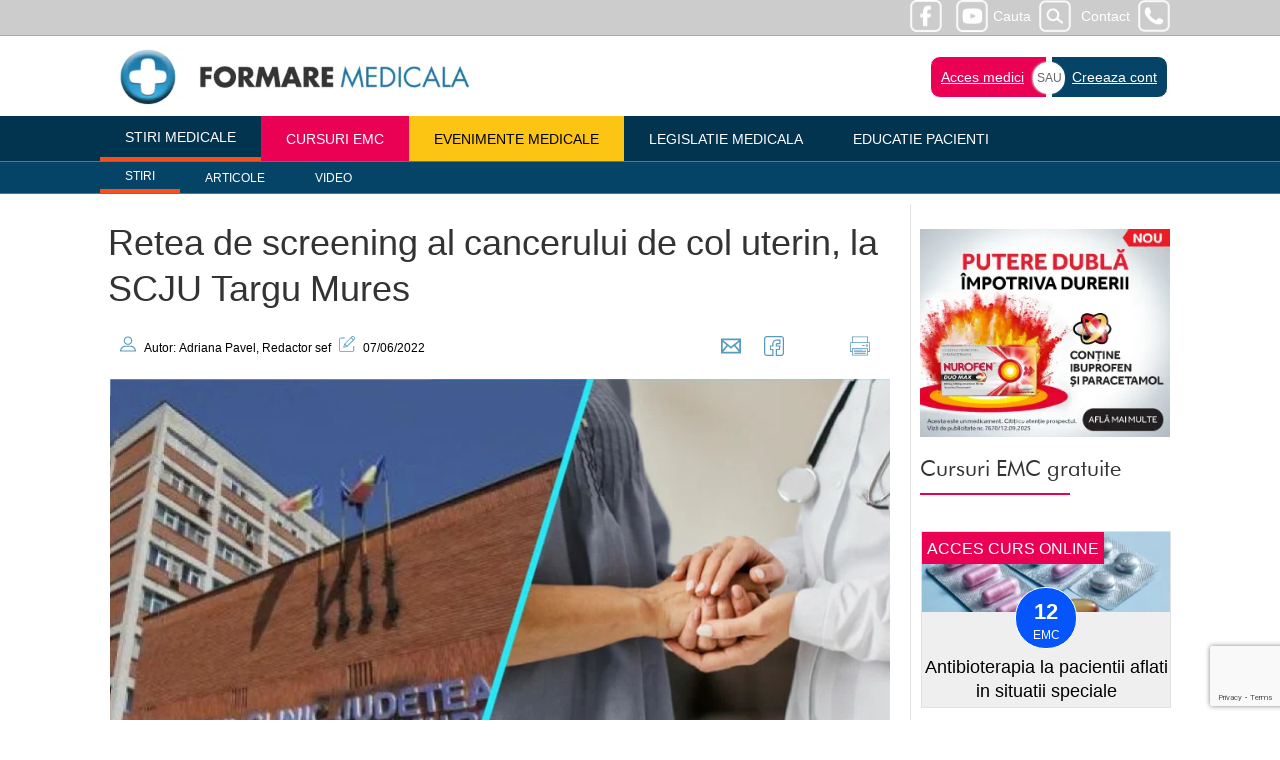

--- FILE ---
content_type: text/html; charset=UTF-8
request_url: https://www.formaremedicala.ro/retea-de-screening-al-cancerului-de-col-uterin-la-scju-targu-mures/
body_size: 14881
content:
<!doctype html>
<html lang="ro">
<head>
<meta name="viewport" content="width=device-width, initial-scale=1">
<meta name="facebook-domain-verification" content="p9m65dmfpp358bxk86bpeoyatjzy9y" />
<meta name="theme-color" content="#d33a2c">
<meta property="fb:pages" content="230386673643023" />
<link rel="icon" type="image/png" href="https://www.formaremedicala.ro/wp-content/themes/fm2019/logo/fav2025.png">
<meta name="have-i-been-pwned-verification" value="31156e678db302d5e702bf83e87a68a5">


<link rel="alternate" type="application/rss+xml" title="FormareMedicala &amp;raquo; Feed" href="https://www.formaremedicala.ro/feed/" />
  <!--<link rel="manifest" href="/manifest.json">-->

<link rel="publisher" href="https://www.FormareMedicala.ro"/>
<meta property="og:locale" content="ro_RO" />
<meta property="og:type" content="article" />
<meta property="og:title" content="Retea de screening al cancerului de col uterin, la SCJU Targu Mures" />
<meta property="og:description" content="Retea de screening al cancerului de col uterin cu finantare europeana organizata in cadrul Spitalului Clinic Judetean de Urgenta Targu Mures" /><meta property="og:url" content="https://www.formaremedicala.ro/retea-de-screening-al-cancerului-de-col-uterin-la-scju-targu-mures/" />
<meta property="og:site_name" content="FormareMedicala.ro" />
<meta property="article:publisher" content="https://www.facebook.com/FormareMedicalaOnline/" />
<meta property="article:tag" content="" />
<meta property="article:section" content="General" />
<meta property="article:published_time" content="07/06/2022" />
<meta property="article:modified_time" content="07/06/2022" />
<meta property="og:updated_time" content="07/06/2022" />

<meta content="https://www.formaremedicala.ro/wp-content/uploads/2022/06/SPITAL-DE-URGENTA-TARGU-MURES-SCREENING-CANCER-COL-UTERIN.jpg" property="og:image"><link rel="dns-prefetch" href="https://gstatic.com" />
<link rel="dns-prefetch" href="https://googletagmanager.com" />


<link rel="preconnect" href="https://gstatic.com" />
<link rel="preconnect" href="https://googletagmanager.com" />

<link type="text/css" href="https://www.formaremedicala.ro/wp-content/themes/fm2019/style.css?v=3384395" rel="stylesheet" />
<script src="https://www.formaremedicala.ro/wp-content/themes/fm2019/js/jquery-3.4.1.slim.min.js"></script>


	
	<style>
		ol li {list-style-type:auto;}
		ol {margin:15px 0 15px 35px;}
	</style>



<meta name='robots' content='index, follow, max-image-preview:large, max-snippet:-1, max-video-preview:-1' />

	<!-- This site is optimized with the Yoast SEO plugin v26.5 - https://yoast.com/wordpress/plugins/seo/ -->
	<title>Retea de screening al cancerului de col uterin, la SCJU Targu Mures</title>
	<meta name="description" content="Retea de screening al cancerului de col uterin cu finantare europeana organizata in cadrul Spitalului Clinic Judetean de Urgenta Targu Mures" />
	<link rel="canonical" href="https://www.formaremedicala.ro/retea-de-screening-al-cancerului-de-col-uterin-la-scju-targu-mures/" />
	<meta property="og:locale" content="en_US" />
	<meta property="og:type" content="article" />
	<meta property="og:title" content="Retea de screening al cancerului de col uterin, la SCJU Targu Mures" />
	<meta property="og:description" content="Retea de screening al cancerului de col uterin cu finantare europeana organizata in cadrul Spitalului Clinic Judetean de Urgenta Targu Mures" />
	<meta property="og:url" content="https://www.formaremedicala.ro/retea-de-screening-al-cancerului-de-col-uterin-la-scju-targu-mures/" />
	<meta property="og:site_name" content="Formare Medicala" />
	<meta property="article:published_time" content="2022-06-07T08:17:03+00:00" />
	<meta property="article:modified_time" content="2022-06-07T09:44:25+00:00" />
	<meta property="og:image" content="https://www.formaremedicala.ro/wp-content/uploads/2022/06/SPITAL-DE-URGENTA-TARGU-MURES-SCREENING-CANCER-COL-UTERIN.jpg" />
	<meta property="og:image:width" content="781" />
	<meta property="og:image:height" content="440" />
	<meta property="og:image:type" content="image/jpeg" />
	<meta name="author" content="Adriana Pavel" />
	<meta name="twitter:label1" content="Written by" />
	<meta name="twitter:data1" content="Adriana Pavel" />
	<meta name="twitter:label2" content="Est. reading time" />
	<meta name="twitter:data2" content="2 minutes" />
	<!-- / Yoast SEO plugin. -->


<link rel="alternate" type="application/rss+xml" title="Formare Medicala &raquo; Retea de screening al cancerului de col uterin, la SCJU Targu Mures Comments Feed" href="https://www.formaremedicala.ro/retea-de-screening-al-cancerului-de-col-uterin-la-scju-targu-mures/feed/" />
<link rel="alternate" title="oEmbed (JSON)" type="application/json+oembed" href="https://www.formaremedicala.ro/wp-json/oembed/1.0/embed?url=https%3A%2F%2Fwww.formaremedicala.ro%2Fretea-de-screening-al-cancerului-de-col-uterin-la-scju-targu-mures%2F" />
<link rel="alternate" title="oEmbed (XML)" type="text/xml+oembed" href="https://www.formaremedicala.ro/wp-json/oembed/1.0/embed?url=https%3A%2F%2Fwww.formaremedicala.ro%2Fretea-de-screening-al-cancerului-de-col-uterin-la-scju-targu-mures%2F&#038;format=xml" />
<!-- www.formaremedicala.ro is managing ads with Advanced Ads 2.0.14 – https://wpadvancedads.com/ --><script id="forma-ready">
			window.advanced_ads_ready=function(e,a){a=a||"complete";var d=function(e){return"interactive"===a?"loading"!==e:"complete"===e};d(document.readyState)?e():document.addEventListener("readystatechange",(function(a){d(a.target.readyState)&&e()}),{once:"interactive"===a})},window.advanced_ads_ready_queue=window.advanced_ads_ready_queue||[];		</script>
		<style id='wp-img-auto-sizes-contain-inline-css' type='text/css'>
img:is([sizes=auto i],[sizes^="auto," i]){contain-intrinsic-size:3000px 1500px}
/*# sourceURL=wp-img-auto-sizes-contain-inline-css */
</style>
<style id='classic-theme-styles-inline-css' type='text/css'>
/*! This file is auto-generated */
.wp-block-button__link{color:#fff;background-color:#32373c;border-radius:9999px;box-shadow:none;text-decoration:none;padding:calc(.667em + 2px) calc(1.333em + 2px);font-size:1.125em}.wp-block-file__button{background:#32373c;color:#fff;text-decoration:none}
/*# sourceURL=/wp-includes/css/classic-themes.min.css */
</style>
<link rel='stylesheet' id='contact-form-7-css' href='https://www.formaremedicala.ro/wp-content/plugins/contact-form-7/includes/css/styles.css?ver=6.1.4' type='text/css' media='all' />
<link rel='stylesheet' id='cookie_stil-css' href='https://www.formaremedicala.ro/wp-content/plugins/cookie/css/cookie.css?ver=3a0f05db009b6713ed67db93433a5da6' type='text/css' media='all' />
<script type="text/javascript" src="https://www.formaremedicala.ro/wp-content/plugins/cookie/js/cookie.js?ver=3a0f05db009b6713ed67db93433a5da6" id="cookie_script-js"></script>
<link rel="https://api.w.org/" href="https://www.formaremedicala.ro/wp-json/" /><link rel="alternate" title="JSON" type="application/json" href="https://www.formaremedicala.ro/wp-json/wp/v2/posts/57362" /><link rel="EditURI" type="application/rsd+xml" title="RSD" href="https://www.formaremedicala.ro/xmlrpc.php?rsd" />

<link rel='shortlink' href='https://www.formaremedicala.ro/?p=57362' />
      <meta name="onesignal" content="wordpress-plugin"/>
            <script>

      window.OneSignalDeferred = window.OneSignalDeferred || [];

      OneSignalDeferred.push(function(OneSignal) {
        var oneSignal_options = {};
        window._oneSignalInitOptions = oneSignal_options;

        oneSignal_options['serviceWorkerParam'] = { scope: '/' };
oneSignal_options['serviceWorkerPath'] = 'OneSignalSDKWorker.js.php';

        OneSignal.Notifications.setDefaultUrl("https://www.formaremedicala.ro");

        oneSignal_options['wordpress'] = true;
oneSignal_options['appId'] = 'a414aa42-cda8-407d-90a4-fe4bc1cfa3d5';
oneSignal_options['allowLocalhostAsSecureOrigin'] = true;
oneSignal_options['welcomeNotification'] = { };
oneSignal_options['welcomeNotification']['title'] = "";
oneSignal_options['welcomeNotification']['message'] = "Multumim pentru interes!";
oneSignal_options['path'] = "https://www.formaremedicala.ro/wp-content/plugins/onesignal-free-web-push-notifications/sdk_files/";
oneSignal_options['promptOptions'] = { };
oneSignal_options['promptOptions']['actionMessage'] = "Doreste sa te notifice:";
oneSignal_options['promptOptions']['exampleNotificationTitleDesktop'] = "Acesta este un exemplu de notificare";
oneSignal_options['promptOptions']['exampleNotificationMessageDesktop'] = "Notificarile vor aparea pe desktop";
oneSignal_options['promptOptions']['exampleNotificationTitleMobile'] = "Exemplu de notificare";
oneSignal_options['promptOptions']['exampleNotificationMessageMobile'] = "Notificarile vor aparea pe acest dispozitiv";
oneSignal_options['promptOptions']['exampleNotificationCaption'] = "(Te poti dezabona oricand)";
oneSignal_options['promptOptions']['acceptButtonText'] = "CONTINUARE";
oneSignal_options['promptOptions']['cancelButtonText'] = "NU MULTUMESC";
oneSignal_options['promptOptions']['siteName'] = "https://www.formaremedicala.ro";
oneSignal_options['promptOptions']['autoAcceptTitle'] = "Accepta";
oneSignal_options['notifyButton'] = { };
oneSignal_options['notifyButton']['enable'] = true;
oneSignal_options['notifyButton']['position'] = 'bottom-right';
oneSignal_options['notifyButton']['theme'] = 'default';
oneSignal_options['notifyButton']['size'] = 'medium';
oneSignal_options['notifyButton']['showCredit'] = true;
oneSignal_options['notifyButton']['text'] = {};
oneSignal_options['notifyButton']['text']['tip.state.unsubscribed'] = 'Aboneaza-te la notificari.';
oneSignal_options['notifyButton']['text']['tip.state.subscribed'] = 'Nu esti abonat la notificari.';
oneSignal_options['notifyButton']['text']['tip.state.blocked'] = 'Notificarile sunt blocate.';
oneSignal_options['notifyButton']['text']['message.action.subscribed'] = 'Multumim pentru interes!';
oneSignal_options['notifyButton']['text']['message.action.resubscribed'] = 'Esti abonat la notificari.';
oneSignal_options['notifyButton']['text']['message.action.unsubscribed'] = 'Nu ve mai primi notificari de la noi.';
oneSignal_options['notifyButton']['text']['dialog.main.title'] = 'Setari privind notificarile';
oneSignal_options['notifyButton']['text']['dialog.main.button.subscribe'] = 'Aboneaza-te';
oneSignal_options['notifyButton']['text']['dialog.main.button.unsubscribe'] = 'Dezaboneaza-te';
oneSignal_options['notifyButton']['text']['dialog.blocked.title'] = 'Deblocheaza notificarile';
oneSignal_options['notifyButton']['text']['dialog.blocked.message'] = 'Urmareste instructiunile pentru a permite notificari.';
              OneSignal.init(window._oneSignalInitOptions);
              OneSignal.Slidedown.promptPush()      });

      function documentInitOneSignal() {
        var oneSignal_elements = document.getElementsByClassName("OneSignal-prompt");

        var oneSignalLinkClickHandler = function(event) { OneSignal.Notifications.requestPermission(); event.preventDefault(); };        for(var i = 0; i < oneSignal_elements.length; i++)
          oneSignal_elements[i].addEventListener('click', oneSignalLinkClickHandler, false);
      }

      if (document.readyState === 'complete') {
           documentInitOneSignal();
      }
      else {
           window.addEventListener("load", function(event){
               documentInitOneSignal();
          });
      }
    </script>

<!-- Google Tag Manager feb 2019 -->
<script>(function(w,d,s,l,i){w[l]=w[l]||[];w[l].push({'gtm.start':
new Date().getTime(),event:'gtm.js'});var f=d.getElementsByTagName(s)[0],
j=d.createElement(s),dl=l!='dataLayer'?'&l='+l:'';j.async=true;j.src=
'https://www.googletagmanager.com/gtm.js?id='+i+dl;f.parentNode.insertBefore(j,f);
})(window,document,'script','dataLayer','GTM-MHWNM65');</script>
<!-- End Google Tag Manager -->

<style id='global-styles-inline-css' type='text/css'>
:root{--wp--preset--aspect-ratio--square: 1;--wp--preset--aspect-ratio--4-3: 4/3;--wp--preset--aspect-ratio--3-4: 3/4;--wp--preset--aspect-ratio--3-2: 3/2;--wp--preset--aspect-ratio--2-3: 2/3;--wp--preset--aspect-ratio--16-9: 16/9;--wp--preset--aspect-ratio--9-16: 9/16;--wp--preset--color--black: #000000;--wp--preset--color--cyan-bluish-gray: #abb8c3;--wp--preset--color--white: #ffffff;--wp--preset--color--pale-pink: #f78da7;--wp--preset--color--vivid-red: #cf2e2e;--wp--preset--color--luminous-vivid-orange: #ff6900;--wp--preset--color--luminous-vivid-amber: #fcb900;--wp--preset--color--light-green-cyan: #7bdcb5;--wp--preset--color--vivid-green-cyan: #00d084;--wp--preset--color--pale-cyan-blue: #8ed1fc;--wp--preset--color--vivid-cyan-blue: #0693e3;--wp--preset--color--vivid-purple: #9b51e0;--wp--preset--gradient--vivid-cyan-blue-to-vivid-purple: linear-gradient(135deg,rgb(6,147,227) 0%,rgb(155,81,224) 100%);--wp--preset--gradient--light-green-cyan-to-vivid-green-cyan: linear-gradient(135deg,rgb(122,220,180) 0%,rgb(0,208,130) 100%);--wp--preset--gradient--luminous-vivid-amber-to-luminous-vivid-orange: linear-gradient(135deg,rgb(252,185,0) 0%,rgb(255,105,0) 100%);--wp--preset--gradient--luminous-vivid-orange-to-vivid-red: linear-gradient(135deg,rgb(255,105,0) 0%,rgb(207,46,46) 100%);--wp--preset--gradient--very-light-gray-to-cyan-bluish-gray: linear-gradient(135deg,rgb(238,238,238) 0%,rgb(169,184,195) 100%);--wp--preset--gradient--cool-to-warm-spectrum: linear-gradient(135deg,rgb(74,234,220) 0%,rgb(151,120,209) 20%,rgb(207,42,186) 40%,rgb(238,44,130) 60%,rgb(251,105,98) 80%,rgb(254,248,76) 100%);--wp--preset--gradient--blush-light-purple: linear-gradient(135deg,rgb(255,206,236) 0%,rgb(152,150,240) 100%);--wp--preset--gradient--blush-bordeaux: linear-gradient(135deg,rgb(254,205,165) 0%,rgb(254,45,45) 50%,rgb(107,0,62) 100%);--wp--preset--gradient--luminous-dusk: linear-gradient(135deg,rgb(255,203,112) 0%,rgb(199,81,192) 50%,rgb(65,88,208) 100%);--wp--preset--gradient--pale-ocean: linear-gradient(135deg,rgb(255,245,203) 0%,rgb(182,227,212) 50%,rgb(51,167,181) 100%);--wp--preset--gradient--electric-grass: linear-gradient(135deg,rgb(202,248,128) 0%,rgb(113,206,126) 100%);--wp--preset--gradient--midnight: linear-gradient(135deg,rgb(2,3,129) 0%,rgb(40,116,252) 100%);--wp--preset--font-size--small: 13px;--wp--preset--font-size--medium: 20px;--wp--preset--font-size--large: 36px;--wp--preset--font-size--x-large: 42px;--wp--preset--spacing--20: 0.44rem;--wp--preset--spacing--30: 0.67rem;--wp--preset--spacing--40: 1rem;--wp--preset--spacing--50: 1.5rem;--wp--preset--spacing--60: 2.25rem;--wp--preset--spacing--70: 3.38rem;--wp--preset--spacing--80: 5.06rem;--wp--preset--shadow--natural: 6px 6px 9px rgba(0, 0, 0, 0.2);--wp--preset--shadow--deep: 12px 12px 50px rgba(0, 0, 0, 0.4);--wp--preset--shadow--sharp: 6px 6px 0px rgba(0, 0, 0, 0.2);--wp--preset--shadow--outlined: 6px 6px 0px -3px rgb(255, 255, 255), 6px 6px rgb(0, 0, 0);--wp--preset--shadow--crisp: 6px 6px 0px rgb(0, 0, 0);}:where(.is-layout-flex){gap: 0.5em;}:where(.is-layout-grid){gap: 0.5em;}body .is-layout-flex{display: flex;}.is-layout-flex{flex-wrap: wrap;align-items: center;}.is-layout-flex > :is(*, div){margin: 0;}body .is-layout-grid{display: grid;}.is-layout-grid > :is(*, div){margin: 0;}:where(.wp-block-columns.is-layout-flex){gap: 2em;}:where(.wp-block-columns.is-layout-grid){gap: 2em;}:where(.wp-block-post-template.is-layout-flex){gap: 1.25em;}:where(.wp-block-post-template.is-layout-grid){gap: 1.25em;}.has-black-color{color: var(--wp--preset--color--black) !important;}.has-cyan-bluish-gray-color{color: var(--wp--preset--color--cyan-bluish-gray) !important;}.has-white-color{color: var(--wp--preset--color--white) !important;}.has-pale-pink-color{color: var(--wp--preset--color--pale-pink) !important;}.has-vivid-red-color{color: var(--wp--preset--color--vivid-red) !important;}.has-luminous-vivid-orange-color{color: var(--wp--preset--color--luminous-vivid-orange) !important;}.has-luminous-vivid-amber-color{color: var(--wp--preset--color--luminous-vivid-amber) !important;}.has-light-green-cyan-color{color: var(--wp--preset--color--light-green-cyan) !important;}.has-vivid-green-cyan-color{color: var(--wp--preset--color--vivid-green-cyan) !important;}.has-pale-cyan-blue-color{color: var(--wp--preset--color--pale-cyan-blue) !important;}.has-vivid-cyan-blue-color{color: var(--wp--preset--color--vivid-cyan-blue) !important;}.has-vivid-purple-color{color: var(--wp--preset--color--vivid-purple) !important;}.has-black-background-color{background-color: var(--wp--preset--color--black) !important;}.has-cyan-bluish-gray-background-color{background-color: var(--wp--preset--color--cyan-bluish-gray) !important;}.has-white-background-color{background-color: var(--wp--preset--color--white) !important;}.has-pale-pink-background-color{background-color: var(--wp--preset--color--pale-pink) !important;}.has-vivid-red-background-color{background-color: var(--wp--preset--color--vivid-red) !important;}.has-luminous-vivid-orange-background-color{background-color: var(--wp--preset--color--luminous-vivid-orange) !important;}.has-luminous-vivid-amber-background-color{background-color: var(--wp--preset--color--luminous-vivid-amber) !important;}.has-light-green-cyan-background-color{background-color: var(--wp--preset--color--light-green-cyan) !important;}.has-vivid-green-cyan-background-color{background-color: var(--wp--preset--color--vivid-green-cyan) !important;}.has-pale-cyan-blue-background-color{background-color: var(--wp--preset--color--pale-cyan-blue) !important;}.has-vivid-cyan-blue-background-color{background-color: var(--wp--preset--color--vivid-cyan-blue) !important;}.has-vivid-purple-background-color{background-color: var(--wp--preset--color--vivid-purple) !important;}.has-black-border-color{border-color: var(--wp--preset--color--black) !important;}.has-cyan-bluish-gray-border-color{border-color: var(--wp--preset--color--cyan-bluish-gray) !important;}.has-white-border-color{border-color: var(--wp--preset--color--white) !important;}.has-pale-pink-border-color{border-color: var(--wp--preset--color--pale-pink) !important;}.has-vivid-red-border-color{border-color: var(--wp--preset--color--vivid-red) !important;}.has-luminous-vivid-orange-border-color{border-color: var(--wp--preset--color--luminous-vivid-orange) !important;}.has-luminous-vivid-amber-border-color{border-color: var(--wp--preset--color--luminous-vivid-amber) !important;}.has-light-green-cyan-border-color{border-color: var(--wp--preset--color--light-green-cyan) !important;}.has-vivid-green-cyan-border-color{border-color: var(--wp--preset--color--vivid-green-cyan) !important;}.has-pale-cyan-blue-border-color{border-color: var(--wp--preset--color--pale-cyan-blue) !important;}.has-vivid-cyan-blue-border-color{border-color: var(--wp--preset--color--vivid-cyan-blue) !important;}.has-vivid-purple-border-color{border-color: var(--wp--preset--color--vivid-purple) !important;}.has-vivid-cyan-blue-to-vivid-purple-gradient-background{background: var(--wp--preset--gradient--vivid-cyan-blue-to-vivid-purple) !important;}.has-light-green-cyan-to-vivid-green-cyan-gradient-background{background: var(--wp--preset--gradient--light-green-cyan-to-vivid-green-cyan) !important;}.has-luminous-vivid-amber-to-luminous-vivid-orange-gradient-background{background: var(--wp--preset--gradient--luminous-vivid-amber-to-luminous-vivid-orange) !important;}.has-luminous-vivid-orange-to-vivid-red-gradient-background{background: var(--wp--preset--gradient--luminous-vivid-orange-to-vivid-red) !important;}.has-very-light-gray-to-cyan-bluish-gray-gradient-background{background: var(--wp--preset--gradient--very-light-gray-to-cyan-bluish-gray) !important;}.has-cool-to-warm-spectrum-gradient-background{background: var(--wp--preset--gradient--cool-to-warm-spectrum) !important;}.has-blush-light-purple-gradient-background{background: var(--wp--preset--gradient--blush-light-purple) !important;}.has-blush-bordeaux-gradient-background{background: var(--wp--preset--gradient--blush-bordeaux) !important;}.has-luminous-dusk-gradient-background{background: var(--wp--preset--gradient--luminous-dusk) !important;}.has-pale-ocean-gradient-background{background: var(--wp--preset--gradient--pale-ocean) !important;}.has-electric-grass-gradient-background{background: var(--wp--preset--gradient--electric-grass) !important;}.has-midnight-gradient-background{background: var(--wp--preset--gradient--midnight) !important;}.has-small-font-size{font-size: var(--wp--preset--font-size--small) !important;}.has-medium-font-size{font-size: var(--wp--preset--font-size--medium) !important;}.has-large-font-size{font-size: var(--wp--preset--font-size--large) !important;}.has-x-large-font-size{font-size: var(--wp--preset--font-size--x-large) !important;}
/*# sourceURL=global-styles-inline-css */
</style>
</head>

<body>
<!-- Google Tag Manager (noscript) -->
<noscript><iframe src="https://www.googletagmanager.com/ns.html?id=GTM-MHWNM65"
height="0" width="0" style="display:none;visibility:hidden"></iframe></noscript>
<!-- End Google Tag Manager (noscript) -->

<div data-handler="PreLoad" id="top"></div>


<header class="header">

<nav class="header-top">
<div class="restrict dreapta" style="text-align:right;color:#fff;">
<a class="contact" href="https://www.formaremedicala.ro/contact/">Contact</a>
<a class="cauta" href="https://www.formaremedicala.ro/cauta/">Cauta</a>
<a rel="nofollow" target="_blank" href="https://www.facebook.com/FormareMedicalaOnline/"><img src="https://www.formaremedicala.ro/wp-content/themes/fm2019/icon-bw/facebook-alb.png" alt="facebook formaremedicala" style="width:32px;height:32px;margin:0 10px 0 0;" /></a>
<a rel="nofollow" target="_blank" href="https://www.youtube.com/channel/UCmKw2AipdtalwS4AoJh9Ixw"><img src="https://www.formaremedicala.ro/wp-content/themes/fm2019/icon-bw/youtube-alb.png" style="width:32px;height:32px;margin:0 5px 0 0;" alt="youtube formaremedicala" /></a>
<div style="clear:both;"></div>

</div>
</nav>

<div class="home">
<div style="text-align:right;">
<div class="menu-meniu-mobil-container"><ul id="menu-meniu-mobil" class="menu"><li id="menu-item-66029" class="menu-item menu-item-type-post_type menu-item-object-page menu-item-has-children menu-item-66029"><a href="https://www.formaremedicala.ro/informatii-la-zi/">Stiri medicale</a>
<ul class="sub-menu">
	<li id="menu-item-69437" class="menu-item menu-item-type-post_type menu-item-object-page menu-item-69437"><a href="https://www.formaremedicala.ro/informatii-la-zi/">Stiri medicale</a></li>
	<li id="menu-item-69436" class="menu-item menu-item-type-post_type menu-item-object-page menu-item-69436"><a href="https://www.formaremedicala.ro/articole/">Articole</a></li>
	<li id="menu-item-69435" class="menu-item menu-item-type-post_type menu-item-object-page menu-item-69435"><a href="https://www.formaremedicala.ro/video/">Video</a></li>
</ul>
</li>
<li id="menu-item-66030" class="menu-item menu-item-type-custom menu-item-object-custom menu-item-has-children menu-item-66030"><a href="http://emc.formaremedicala.ro">Cursuri EMC</a>
<ul class="sub-menu">
	<li id="menu-item-66031" class="menu-item menu-item-type-custom menu-item-object-custom menu-item-66031"><a href="https://emc.formaremedicala.ro/cursuri-emc/">Lista cursuri EMC</a></li>
	<li id="menu-item-66032" class="menu-item menu-item-type-custom menu-item-object-custom menu-item-66032"><a href="https://emc.formaremedicala.ro/studii-de-caz/">Studii de caz</a></li>
	<li id="menu-item-66033" class="menu-item menu-item-type-custom menu-item-object-custom menu-item-66033"><a href="https://emc.formaremedicala.ro/resurse/">Resurse</a></li>
	<li id="menu-item-66034" class="menu-item menu-item-type-custom menu-item-object-custom menu-item-66034"><a href="https://emc.formaremedicala.ro/autori/">Autori</a></li>
</ul>
</li>
<li id="menu-item-66035" class="menu-item menu-item-type-custom menu-item-object-custom menu-item-66035"><a href="https://emc.formaremedicala.ro/webinarii/">Webinarii</a></li>
<li id="menu-item-66036" class="menu-item menu-item-type-custom menu-item-object-custom menu-item-has-children menu-item-66036"><a href="https://emc.formaremedicala.ro/evenimente-medicale/">Evenimente medicale</a>
<ul class="sub-menu">
	<li id="menu-item-66037" class="menu-item menu-item-type-custom menu-item-object-custom menu-item-66037"><a href="https://emc.formaremedicala.ro/evenimente-medicale-cu-prezenta-fizica/">Evenimente medicale cu prezenta fizica</a></li>
	<li id="menu-item-66038" class="menu-item menu-item-type-custom menu-item-object-custom menu-item-66038"><a href="https://emc.formaremedicala.ro/sesiunile-grupurilor-lucru-snmf/">Sesiunile grupurilor de lucru ale SNMF</a></li>
	<li id="menu-item-66039" class="menu-item menu-item-type-custom menu-item-object-custom menu-item-66039"><a href="https://emc.formaremedicala.ro/preventia-si-monitorizarea-pacientului-conform-co-ca/">Preventia si monitorizarea pacientului conform Contract Cadru</a></li>
</ul>
</li>
<li id="menu-item-66040" class="menu-item menu-item-type-post_type menu-item-object-page menu-item-66040"><a href="https://www.formaremedicala.ro/legislatie-medicala/">Legislatie medicala</a></li>
<li id="menu-item-66041" class="menu-item menu-item-type-post_type menu-item-object-page menu-item-66041"><a href="https://www.formaremedicala.ro/educatia-pacientilor/">Educatie Pacienti</a></li>
</ul></div></div>
</div>


<nav class="mobil">
<svg class="burger" height="32px" style="enable-background:new 0 0 32 32;" version="1.1" viewBox="0 0 32 32" width="32px" xml:space="preserve" xmlns="https://www.w3.org/2000/svg" xmlns:xlink="https://www.w3.org/1999/xlink">
<path d="M4,10h24c1.104,0,2-0.896,2-2s-0.896-2-2-2H4C2.896,6,2,6.896,2,8S2.896,10,4,10z M28,14H4c-1.104,0-2,0.896-2,2  s0.896,2,2,2h24c1.104,0,2-0.896,2-2S29.104,14,28,14z M28,22H4c-1.104,0-2,0.896-2,2s0.896,2,2,2h24c1.104,0,2-0.896,2-2  S29.104,22,28,22z" fill="#fff"/></svg>
</nav>


<section class="header-logo restrict">
<p><a style="text-decoration:none;" href="https://emc.formaremedicala.ro/wp-login.php">Acces medici</a> | <a style="text-decoration:none;" href="https://emc.formaremedicala.ro/wp-login.php?action=register">Creare cont</a> | <a href="https://www.formaremedicala.ro/contact/" style="text-decoration:none;">Contact</a></p>
<div class="svg-container">
<a href="https://www.formaremedicala.ro" title="Formare Medicala">

<img class="logo" src="https://www.formaremedicala.ro/wp-content/themes/fm2019/img/logo-fm-400.webp" alt="FormareMedicala" srcset="https://www.formaremedicala.ro/wp-content/themes/fm2019/img/logo-fm-400.webp 400w, https://www.formaremedicala.ro/wp-content/themes/fm2019/img/logo-fm-600.webp 600w" sizes="(max-width: 600px) 400px" width="400" height="62" />

<!--<img src="https://www.formaremedicala.ro/wp-content/themes/fm2019/img/logo-formare-medicala.webp" width="400" height="62" style="margin-top:10px;max-width:100%;" alt="FormareMedicala" />-->
</a>
</div>
 <!--<div class="bold">FORMARE</div> <div class="light">MEDICALA</div>-->


<div class="login">
<!--<div class="but1"><span id="opener">Acces utilizator</span></div>-->
<div class="but1"><a href="https://emc.formaremedicala.ro/wp-login.php">Acces medici</a></div>
<div class="but3"><a href="https://emc.formaremedicala.ro/wp-login.php?action=register">Creeaza cont</a></div>
<div class="but2">SAU</div>
</div>

<div style="clear:both;"></div>

</section>




<nav class="meniu">
<div class="container-meniu">
<div class="restrict">
<div class="cssmenu"><ul>
<li class="active"><a href="https://www.formaremedicala.ro/stiri-medicale/informatii-la-zi/">Stiri medicale</a></li>
<li><a style="background:#EA0154; color:#fff;" href="https://emc.formaremedicala.ro">Cursuri EMC</a></li>
<li><a style="background:#fcc513; color:#000;" href="https://emc.formaremedicala.ro/evenimente-medicale/">Evenimente medicale</a></li>

<li><a href="https://www.formaremedicala.ro/legislatie-medicala/">Legislatie medicala</a></li>
<li><a href="https://www.formaremedicala.ro/educatia-pacientilor/">Educatie Pacienti</a></li>

</ul>
</div>
</div>
</div>

<div class="container-meniu2">
<div class="restrict">
<div class="cssmenu cssmenu2">
<ul>
<li class="active"><a href="https://www.formaremedicala.ro/stiri-medicale/">Stiri</a></li>
<li><a href="https://www.formaremedicala.ro/articole/">Articole</a></li>
<li><a href="https://www.formaremedicala.ro/category/stiri/video/">Video</a></li>
</ul></div></div>
</div>



</nav>

</header>
<main>
<div class="restrict">
<div class="alb">





<article>


<h1>Retea de screening al cancerului de col uterin, la SCJU Targu Mures</h1>




<div class="meta">



<div class="autor">

<svg xmlns="http://www.w3.org/2000/svg" xmlns:xlink="http://www.w3.org/1999/xlink" version="1.1" id="Capa_1" x="0px" y="0px" viewBox="0 0 563.43 563.43" style="enable-background:new 0 0 563.43 563.43; width:auto;height:16px;margin:0 5px 0 0;" xml:space="preserve" width="512px" height="512px">
<path d="M280.79,314.559c83.266,0,150.803-67.538,150.803-150.803S364.055,13.415,280.79,13.415S129.987,80.953,129.987,163.756  S197.524,314.559,280.79,314.559z M280.79,52.735c61.061,0,111.021,49.959,111.021,111.021S341.851,274.776,280.79,274.776  s-111.021-49.959-111.021-111.021S219.728,52.735,280.79,52.735z" fill="#589BBF"/>
<path d="M19.891,550.015h523.648c11.102,0,19.891-8.789,19.891-19.891c0-104.082-84.653-189.198-189.198-189.198H189.198  C85.116,340.926,0,425.579,0,530.124C0,541.226,8.789,550.015,19.891,550.015z M189.198,380.708h185.034  c75.864,0,138.313,56.436,148.028,129.524H41.17C50.884,437.607,113.334,380.708,189.198,380.708z" fill="#589BBF"/>
</svg> 
<!--despre autor-->

Autor: Adriana Pavel, Redactor sef

  
 
 <svg xmlns="http://www.w3.org/2000/svg" height="512px" viewBox="0 -1 401.52289 401" width="512px" style="width:auto;height:16px;margin:0 5px 0 5px;"><path d="m370.589844 250.972656c-5.523438 0-10 4.476563-10 10v88.789063c-.019532 16.5625-13.4375 29.984375-30 30h-280.589844c-16.5625-.015625-29.980469-13.4375-30-30v-260.589844c.019531-16.558594 13.4375-29.980469 30-30h88.789062c5.523438 0 10-4.476563 10-10 0-5.519531-4.476562-10-10-10h-88.789062c-27.601562.03125-49.96875 22.398437-50 50v260.59375c.03125 27.601563 22.398438 49.96875 50 50h280.589844c27.601562-.03125 49.96875-22.398437 50-50v-88.792969c0-5.523437-4.476563-10-10-10zm0 0" fill="#589BBF"/><path d="m376.628906 13.441406c-17.574218-17.574218-46.066406-17.574218-63.640625 0l-178.40625 178.40625c-1.222656 1.222656-2.105469 2.738282-2.566406 4.402344l-23.460937 84.699219c-.964844 3.472656.015624 7.191406 2.5625 9.742187 2.550781 2.546875 6.269531 3.527344 9.742187 2.566406l84.699219-23.464843c1.664062-.460938 3.179687-1.34375 4.402344-2.566407l178.402343-178.410156c17.546875-17.585937 17.546875-46.054687 0-63.640625zm-220.257812 184.90625 146.011718-146.015625 47.089844 47.089844-146.015625 146.015625zm-9.40625 18.875 37.621094 37.625-52.039063 14.417969zm227.257812-142.546875-10.605468 10.605469-47.09375-47.09375 10.609374-10.605469c9.761719-9.761719 25.589844-9.761719 35.351563 0l11.738281 11.734375c9.746094 9.773438 9.746094 25.589844 0 35.359375zm0 0" fill="#589BBF"/></svg>
07/06/2022</div>



<div class="share">
<!-- WhatsApp doar pentru mobile -->

    <!-- Email -->
    <a title="Trimite articolul pe email" href="mailto:?Subject=Articol medicina&amp;Body=Un%20articol%20interesant%20:%20https://www.formaremedicala.ro/retea-de-screening-al-cancerului-de-col-uterin-la-scju-targu-mures/">
<svg xmlns="http://www.w3.org/2000/svg" width="24" height="24" viewBox="0 0 24 24" style="width:20px; height:auto;"><path d="M0 3v18h24v-18h-24zm6.623 7.929l-4.623 5.712v-9.458l4.623 3.746zm-4.141-5.929h19.035l-9.517 7.713-9.518-7.713zm5.694 7.188l3.824 3.099 3.83-3.104 5.612 6.817h-18.779l5.513-6.812zm9.208-1.264l4.616-3.741v9.348l-4.616-5.607z" fill="#589BBF"/></svg>
    </a>
 
    <!-- Facebook -->
    <a onclick="window.open(this.href, 'mywin','left=20,top=20,width=500,height=300,toolbar=1'); return false;" style='text-decoration:none;' type="icon_link" title="Distribuie articolul pe Facebook" href="http://www.facebook.com/sharer.php?u=https://www.formaremedicala.ro/retea-de-screening-al-cancerului-de-col-uterin-la-scju-targu-mures/" target="_blank">
<svg xmlns="http://www.w3.org/2000/svg" viewBox="0 0 512 512" style="width:20px; height:auto;"><path d="m75 512h167v-182h-60v-60h60v-75c0-41.355469 33.644531-75 75-75h75v60h-60c-16.542969 0-30 13.457031-30 30v60h87.292969l-10 60h-77.292969v182h135c41.355469 0 75-33.644531 75-75v-362c0-41.355469-33.644531-75-75-75h-362c-41.355469 0-75 33.644531-75 75v362c0 41.355469 33.644531 75 75 75zm-45-437c0-24.8125 20.1875-45 45-45h362c24.8125 0 45 20.1875 45 45v362c0 24.8125-20.1875 45-45 45h-105v-122h72.707031l20-120h-92.707031v-30h90v-120h-105c-57.898438 0-105 47.101562-105 105v45h-60v120h60v122h-137c-24.8125 0-45-20.1875-45-45zm0 0" fill="#589BBF"/></svg>
    </a>
     
    <!-- Twitter -->
    <a title="Distribuie articolul pe X" href="https://x.com/share?url=https://www.formaremedicala.ro/retea-de-screening-al-cancerului-de-col-uterin-la-scju-targu-mures/&amp;text=FormareMedicala:%20&amp;hashtags=#formaremedicala" target="_blank">
<svg xmlns="http://www.w3.org/2000/svg" width="300" height="300" style="width:20px;height:20px;"><path d="M67 .55C40.648 3.3 17.102 20.649 6.398 45.2-.5 61.05-1.648 79.3 3.25 96.101c6.05 20.949 21.7 38.648 41.95 47.5 15.85 6.898 34.1 8.046 50.902 3.148 25.148-7.25 44.949-27.898 51.449-53.55C157.699 53 132.8 11.897 92.5 2.3 83.648.2 75.852-.351 67 .55ZM68 47c6.398 8.5 11.8 15.5 12 15.5.2 0 6.852-7 14.7-15.5l14.35-15.5h8.15l-1.75 1.852c-1 1.046-7.5 8.097-14.45 15.648-6.95 7.55-13.75 14.898-15.102 16.25L83.5 67.8l18.75 24.95c10.3 13.75 18.75 25.148 18.75 25.352 0 .25-6.148.398-13.602.398l-13.648-.05-12.7-17C72.3 89.7 68.2 84.647 67.8 84.95c-.3.25-7.402 7.902-15.8 17L36.75 118.5h-3.852c-2.148 0-3.898-.102-3.898-.25 0-.148 7.95-8.852 17.648-19.3 9.653-10.45 17.653-19.2 17.75-19.348C64.45 79.398 56.5 68.55 46.75 55.5 37 42.5 29 31.75 29 31.648c0-.097 6.148-.148 13.7-.148h13.698Zm0 0" style="stroke:none;fill-rule:nonzero;fill:#589BBF;fill-opacity:1"/><path d="M41.352 38.2c.199.35 12.796 17.25 27.898 37.448l27.5 36.801 6.148.051c3.801 0 6.102-.2 6-.5-.046-.25-12.597-17.148-27.796-37.5l-27.704-37H47.2c-5.148 0-6.199.102-5.847.7Zm0 0" style="stroke:none;fill-rule:nonzero;fill:#589BBF;fill-opacity:1"/></svg>
    </a>
	
    <!-- PRINT -->
	
		<a href="#" title="printeaza" onclick="printDiv('printabil')">
	<svg version="1.1" xmlns="http://www.w3.org/2000/svg" xmlns:xlink="http://www.w3.org/1999/xlink" x="0px" y="0px"
	 viewBox="0 0 502 502" xml:space="preserve" style="width:20px; height:auto;">
<g>
	<g>
		<g>
			<path d="M492,158.5h-41v-135c0-5.522-4.478-10-10-10H61c-5.522,0-10,4.478-10,10v135H10c-5.522,0-10,4.478-10,10v220
				c0,5.522,4.478,10,10,10h41v80c0,5.522,4.478,10,10,10h380c5.522,0,10-4.478,10-10v-80h41c5.522,0,10-4.478,10-10v-220
				C502,162.978,497.522,158.5,492,158.5z M71,33.5h360v125H71V33.5z M431,468.5H71v-148h360V468.5z M482,378.5h-31v-68
				c0-5.522-4.478-10-10-10H61c-5.522,0-10,4.478-10,10v68H20v-200h462V378.5z" fill="#589BBF"/>
			<path d="M423,268.5c15.99,0,29-13.01,29-29s-13.01-29-29-29s-29,13.01-29,29S407.01,268.5,423,268.5z M423,230.5
				c4.963,0,9,4.037,9,9s-4.037,9-9,9s-9-4.037-9-9S418.037,230.5,423,230.5z" fill="#589BBF"/>
			<path d="M316,248.5h47c5.522,0,10-4.478,10-10c0-5.522-4.478-10-10-10h-47c-5.522,0-10,4.478-10,10
				C306,244.022,310.478,248.5,316,248.5z" fill="#589BBF"/>
			<path d="M367,362.5h24c5.522,0,10-4.478,10-10c0-5.522-4.478-10-10-10h-24c-5.522,0-10,4.478-10,10
				C357,358.022,361.478,362.5,367,362.5z" fill="#589BBF"/>
			<path d="M111,362.5h215c5.522,0,10-4.478,10-10c0-5.522-4.478-10-10-10H111c-5.522,0-10,4.478-10,10
				C101,358.022,105.478,362.5,111,362.5z" fill="#589BBF"/>
			<path d="M111,403.5h280c5.522,0,10-4.478,10-10c0-5.522-4.478-10-10-10H111c-5.522,0-10,4.478-10,10
				C101,399.022,105.478,403.5,111,403.5z" fill="#589BBF"/>
			<path d="M111,443.5h280c5.522,0,10-4.478,10-10c0-5.522-4.478-10-10-10H111c-5.522,0-10,4.478-10,10
				C101,439.022,105.478,443.5,111,443.5z" fill="#589BBF"/>
		</g>
	</g>
</g>
</svg>
</a>

<script>
function printDiv(divName) {
     var printContents = document.getElementById(divName).innerHTML;
     var originalContents = document.body.innerHTML;

     document.body.innerHTML = printContents;

     window.print();

     document.body.innerHTML = originalContents;
}
</script>


</div>
<div style="clear:both;"></div>
</div>



<img class="alignnone" src="https://www.formaremedicala.ro/wp-content/uploads/2022/06/SPITAL-DE-URGENTA-TARGU-MURES-SCREENING-CANCER-COL-UTERIN.jpg" alt="Retea de screening al cancerului de col uterin, la SCJU Targu Mures" srcset="https://www.formaremedicala.ro/wp-content/uploads/2022/06/SPITAL-DE-URGENTA-TARGU-MURES-SCREENING-CANCER-COL-UTERIN.jpg 781w, https://www.formaremedicala.ro/wp-content/uploads/2022/06/SPITAL-DE-URGENTA-TARGU-MURES-SCREENING-CANCER-COL-UTERIN-300x169.jpg 300w, https://www.formaremedicala.ro/wp-content/uploads/2022/06/SPITAL-DE-URGENTA-TARGU-MURES-SCREENING-CANCER-COL-UTERIN-768x433.jpg 768w" sizes="(max-width: 781px) 100vw, 781px" width="781" height="440" />


<div class="continut" id="printabil">
<div class="print"><h3>Retea de screening al cancerului de col uterin, la SCJU Targu Mures</h3><p>Citeste mai mult: https://www.formaremedicala.ro/retea-de-screening-al-cancerului-de-col-uterin-la-scju-targu-mures/</p></div>
<p>Spitalul Clinic Judetean de Urgenta (SCJU) Targu Mures a anuntat infiintarea primei retele de screening din fonduri europene, in cadrul proiectului &#8216;Program de preventie, depistare precoce si tratament precoce al cancerului de col uterin, regiunea Centru&#8217;, de care urmeaza sa beneficieze 170.200 de persoane.<span id="more-57362"></span></p>
<p>“Incepand cu data de 1 aprilie 2022, a fost modificata legislatia privind derularea programelor nationale de sanatate publica, astfel incat screeningul cancerului de col uterin pentru regiunea Centru se desfasoara exclusiv prin finantare europeana nerambursabila. Ca urmare, la nivelul celor 6 judete se vor organiza retelele de screening dupa noile normative legislative. Prima retea de screening cu finantare europeana a fost organizata in cadrul Spitalului Clinic Judetean de Urgenta Targu Mures, incepand cu data de 1.06.2022. Cu ocazia organizarii retelei de screening a Spitalului Clinic Judetean de Urgenta Targu Mures am lansat si un serviciu special de telefonie rezervat exclusiv participantelor la screening” a precizat SCJU Targu Mures, potrivit unui comunicat de presa.</p>
<p><a href="https://emc.formaremedicala.ro/cursuri-medicale/diagnosticul-si-managementul-cancerului-colorectal/?stire=" target="_blank" rel="noopener"><img fetchpriority="high" decoding="async" class="alignleft size-medium wp-image-52084" src="https://www.formaremedicala.ro/wp-content/uploads/2025/02/Diagnosticul-si-managementul-cancerului-colorectal.jpg" alt="" width="300" height="300" /></a></p>

<p>In cadrul programului de screening, femeile beneficiaza de consult de specialitate si le sunt recoltate probe pentru testare Babes Papanicolau la grupa de varsta 24-29 de ani, si testarea HPV la grupa de varsta 30-64 de ani, in vederea depistarii leziunilor precursorii ale cancerului de col uterin. Toate serviciile medicale oferite, respectiv consult de specialitate, testare Babes Papanicolaou, testare HPV, diagnosticarea precoce a leziunilor displazice ale colului uterin, colposcopie, tratament excizional sau ablativ al leziunilor precanceroase ale colului uterin, suport social si psihologic, sunt gratuite, fiind finantate in cadrul proiectului.</p>
<p>Potrivit politicii retelei, toate femeile care au rezultate negative vor fi informate telefonic prin Call-Center sau prin posta, insa daca rezultatul testului &#8211; screening este pozitiv, femeia va fi rechemata pentru consult si investigatii suplimentare la medicul specialist ginecolog, indiferent daca femeia este asigurata sau nu.</p>
<p>In cadrul proiectului, femeile cu varsta cuprinsa intre 30-64 ani beneficiaza de testarea HPV, iar cele intre 24 si 29 ani beneficiaza de testarea Babes-Papanicolau, grupul tinta fiind de 170.200 de persoane, atat din mediul urban, cat si din mediul rural.</p>
<p>Etichete: <a href="https://www.formaremedicala.ro/?s=screening+cancerul+de+col+uterin&amp;submit.x=0&amp;submit.y=0" target="_blank" rel="noopener">screening cancerul de col uterin</a>, <a href="https://www.formaremedicala.ro/?s=testarea+HPV&amp;submit.x=0&amp;submit.y=0" target="_blank" rel="noopener">testarea HPV</a>,<a href="https://www.formaremedicala.ro/?s=testare+Babes+Papanicolau&amp;submit.x=0&amp;submit.y=0" target="_blank" rel="noopener"> testare Babes Papanicolau</a>, <a href="https://www.formaremedicala.ro/?s=SCJU+Targu+Mures&amp;submit.x=0&amp;submit.y=0" target="_blank" rel="noopener">SCJU Targu Mures</a></p>
</div>

<div class="clear"></div>

<!-- arii terapie-->
<div style="display:block;margin:20px 0;background:#e1e1e1;font-size:14px;font-weight:400;" class="catlegi">
<div class="restrict" style="text-align:right;">
</div>
</div>
<!-- end arii terapie-->





<!--despre autor-->

<!--comentarii -->
<!--end comentarii -->


<!--pagini pe acelasi subiect-->
<p style="font-size:16px;font-weight:bold;border-top:1px solid #ececec;padding-top:20px;">Cele mai noi stiri medicale:</p>
<div class="stiri_mobil">


<div class="articol">
<a href="https://www.formaremedicala.ro/cmr-despre-garzile-medicale-recunoasterea-activitatii-de-garda-ca-vechime-in-munca/" title="CMR, despre garzile medicale: Recunoasterea activitatii de garda ca vechime in munca" class="imgarticol"><img src="https://www.formaremedicala.ro/wp-content/uploads/2026/01/CMR-CATALINA-POIANA-GARZI-MEDICI-VECHIME-2026-300x169.jpg" alt="stire"></a>
<h3><a href="https://www.formaremedicala.ro/cmr-despre-garzile-medicale-recunoasterea-activitatii-de-garda-ca-vechime-in-munca/" title="CMR, despre garzile medicale: Recunoasterea activitatii de garda ca vechime in munca">CMR, despre garzile medicale: Recunoasterea activitatii de garda ca&hellip;</a></h3>
<h3><span>Publicat pe 05-01-2026</span></h3>
</div>

 



<div class="articol">
<a href="https://www.formaremedicala.ro/un-sezon-dificil-pentru-sanatate-vaccinarea-antigripala-cine-beneficiaza-de-vaccin-compensat/" title="Un sezon dificil pentru sanatate | Vaccinarea antigripala – cine beneficiaza de vaccin compensat" class="imgarticol"><img src="https://www.formaremedicala.ro/wp-content/uploads/2025/09/GRIPA-VACCINARE-ANTIGRIPALA-FM-300x169.jpg" alt="stire"></a>
<h3><a href="https://www.formaremedicala.ro/un-sezon-dificil-pentru-sanatate-vaccinarea-antigripala-cine-beneficiaza-de-vaccin-compensat/" title="Un sezon dificil pentru sanatate | Vaccinarea antigripala – cine beneficiaza de vaccin compensat">Un sezon dificil pentru sanatate | Vaccinarea antigripala –&hellip;</a></h3>
<h3><span>Publicat pe 05-01-2026</span></h3>
</div>

 



<div class="articol">
<a href="https://www.formaremedicala.ro/ambulatoriile-de-specialitate-pot-avea-program-extins/" title="Ambulatoriile de specialitate pot avea program extins" class="imgarticol"><img src="https://www.formaremedicala.ro/wp-content/uploads/2025/12/AMBULATORII-PROGRAM-EXTINS-FM-300x206.jpg" alt="stire"></a>
<h3><a href="https://www.formaremedicala.ro/ambulatoriile-de-specialitate-pot-avea-program-extins/" title="Ambulatoriile de specialitate pot avea program extins">Ambulatoriile de specialitate pot avea program extins</a></h3>
<h3><span>Publicat pe 19-12-2025</span></h3>
</div>

 



<div class="articol">
<a href="https://www.formaremedicala.ro/medicamentele-si-serviciile-medicale-vor-fi-platite-la-timp-dupa-ce-bugetul-cnas-a-fost-suplimentat/" title="Medicamentele si serviciile medicale vor fi platite la timp, dupa ce bugetul CNAS a fost suplimentat" class="imgarticol"><img src="https://www.formaremedicala.ro/wp-content/uploads/2025/12/MEDICAMENTE-SERVICII-MEDICALE-CNAS-2025-300x192.jpg" alt="stire"></a>
<h3><a href="https://www.formaremedicala.ro/medicamentele-si-serviciile-medicale-vor-fi-platite-la-timp-dupa-ce-bugetul-cnas-a-fost-suplimentat/" title="Medicamentele si serviciile medicale vor fi platite la timp, dupa ce bugetul CNAS a fost suplimentat">Medicamentele si serviciile medicale vor fi platite la timp,&hellip;</a></h3>
<h3><span>Publicat pe 19-12-2025</span></h3>
</div>

 



<div class="articol">
<a href="https://www.formaremedicala.ro/guvernul-modifica-legea-sanatatii-angajari-birocratie-redusa-si-cumulul-pensiei-cu-salariul/" title="Guvernul modifica Legea Sanatatii | Angajari, birocratie redusa si cumulul pensiei cu salariul" class="imgarticol"><img src="https://www.formaremedicala.ro/wp-content/uploads/2025/12/MODIFICARI-LEGEA-SANATATII-2025-300x200.jpg" alt="stire"></a>
<h3><a href="https://www.formaremedicala.ro/guvernul-modifica-legea-sanatatii-angajari-birocratie-redusa-si-cumulul-pensiei-cu-salariul/" title="Guvernul modifica Legea Sanatatii | Angajari, birocratie redusa si cumulul pensiei cu salariul">Guvernul modifica Legea Sanatatii | Angajari, birocratie redusa si&hellip;</a></h3>
<h3><span>Publicat pe 19-12-2025</span></h3>
</div>

 



<div class="articol">
<a href="https://www.formaremedicala.ro/aproape-100-000-de-cazuri-de-infectii-respiratorii-intr-o-singura-saptamana/" title="Aproape 100.000 de cazuri de infectii respiratorii, intr-o singura saptamana" class="imgarticol"><img src="https://www.formaremedicala.ro/wp-content/uploads/2025/12/GRIPA-INFECTII-RESPIRATORII-DECEMBRIE-2025-FM-300x200.webp" alt="stire"></a>
<h3><a href="https://www.formaremedicala.ro/aproape-100-000-de-cazuri-de-infectii-respiratorii-intr-o-singura-saptamana/" title="Aproape 100.000 de cazuri de infectii respiratorii, intr-o singura saptamana">Aproape 100.000 de cazuri de infectii respiratorii, intr-o singura&hellip;</a></h3>
<h3><span>Publicat pe 18-12-2025</span></h3>
</div>

 
</div><p><a href="https://www.formaremedicala.ro/stiri-medicale/" class="acces c-alb" style="border:1px solid #fff;padding:10px 10px;color:#fff; background:#EA0154;">&raquo; Toate stirile</a></p>
<!--pagini pe acelasi subiect-->


</article>


<div class="sidebar">





<a href="https://www.nurofen.ro/?source=formaremedicala" title="Nurofen" target="_blank" rel="noopener noreferrer"><img src="https://www.formaremedicala.ro/wp-content/uploads/2025/10/MI2677_Duo-Max-POPM_banere-statice-V2_2-10_MAX_300x250-px.webp" alt="campanie Nurofen" loading="lazy" class="aligncenter ads"></a>

<!--SIDEBAR NORMAL-->
<div style="display:block;">

<h3 class="azi-noutati">Cursuri EMC gratuite</h3>
<div class="sep25 b-magenta centrumobil"></div>

	
			<div class="curs-item" style="margin:0;">
<a class="cul1 centru cursbar" href="https://emc.formaremedicala.ro/cursuri-medicale/antibioterapia-la-pacientii-aflati-in-situatii-speciale/" style="background:#efefef;" title="curs medical online creditat EMC">
<div class="imagine">
<span class="" style="color:#fff;padding:5px;text-align:center;position:absolute; top:0;left:0; background:#EA0154;">ACCES CURS ONLINE</span>
<img src="https://emc.formaremedicala.ro/media/2025/12/Antibioterapia-la-pacientii-aflati-in-situatii-speciale-300x169.webp" class="alignnone" loading="lazy" alt="cursuri online emc" />
</div>
<div class="centru" style="display:block;margin-top:-30px;z-index:999999;position:relative;">
<div class="subcurs"><div><b>12</b><br/><span>EMC</span></div></div>
<h3>Antibioterapia la pacientii aflati in situatii speciale</h3>
</div>
</a>
</div>

	
			<div class="curs-item" style="margin:0;">
<a class="cul1 centru cursbar" href="https://emc.formaremedicala.ro/cursuri-medicale/antibioterapia-la-pacientul-cu-afectare-respiratorie/" style="background:#efefef;" title="curs medical online creditat EMC">
<div class="imagine">
<span class="" style="color:#fff;padding:5px;text-align:center;position:absolute; top:0;left:0; background:#EA0154;">ACCES CURS ONLINE</span>
<img src="https://emc.formaremedicala.ro/media/2025/11/antibioterapia-la-pacientul-cu-afectare-respiratorie-300x169.webp" class="alignnone" loading="lazy" alt="cursuri online emc" />
</div>
<div class="centru" style="display:block;margin-top:-30px;z-index:999999;position:relative;">
<div class="subcurs"><div><b>12</b><br/><span>EMC</span></div></div>
<h3>Antibioterapia la pacientul cu afectare respiratorie</h3>
</div>
</a>
</div>

	
			<div class="curs-item" style="margin:0;">
<a class="cul1 centru cursbar" href="https://emc.formaremedicala.ro/cursuri-medicale/boala-cronica-de-rinichi/" style="background:#efefef;" title="curs medical online creditat EMC">
<div class="imagine">
<span class="" style="color:#fff;padding:5px;text-align:center;position:absolute; top:0;left:0; background:#EA0154;">ACCES CURS ONLINE</span>
<img src="https://emc.formaremedicala.ro/media/2024/09/boala-cronica-de-rinichi-300x169.webp" class="alignnone" loading="lazy" alt="cursuri online emc" />
</div>
<div class="centru" style="display:block;margin-top:-30px;z-index:999999;position:relative;">
<div class="subcurs"><div><b>8</b><br/><span>EMC</span></div></div>
<h3>Boala cronica de rinichi</h3>
</div>
</a>
</div>




<p style="padding-left:10px;"><a href="https://emc.formaremedicala.ro/cursuri-emc/" class="acces c-alb" style="background:#EA0154">&raquo; Toate cursurile</a></p>

<div style="text-align:center;display:block;margin-top:40px;">
<a href="https://emc.formaremedicala.ro/webinarii/" title="Informatii destinate exclusiv profesionistilor in domeniul sanatatii"><img src="https://emc.formaremedicala.ro/media/2021/04/webinarii-ban.jpg" loading="lazy" alt="Informatii destinate exclusiv profesionistilor in domeniul sanatatii" /></a>
</div>



</div>

</div>

<div style="clear:both;"></div>
</div>
</div>
</main>

<footer class="footer">
<div class="restrict">

<div class="c33">
<p><b>&copy; FormareMedicala 2026</b></p>
<p><img src="https://www.formaremedicala.ro/wp-content/themes/fm2019/img/ISO-27001.webp" alt="certificare ISO 27001" width="60" height="59" loading="lazy" /></p>
<p>Cursurile EMC din acest portal sunt realizate de <a href="https://snmf.ro/" rel="nofollow" target="_blank">Societatea Nationala de Medicina Familiei</a> in parteneriat cu universitatile de medicina:</p>
<img src="https://www.formaremedicala.ro/wp-content/themes/fm2019/img/universitati.webp" style="max-width:100%;height:auto;" width="400" height="74" alt="universitati" loading="lazy" />
</div>

<div class="c33">
<p class="linkuri_footer"><a href="https://emc.formaremedicala.ro/despre-noi/">Despre noi</a></p>
<p class="linkuri_footer"><a href="https://www.formaremedicala.ro/contact/">Contact</a></p>
<p class="linkuri_footer"><a href="https://emc.formaremedicala.ro/intrebari-frecvente/">Intrebari frecvente</a></p>
<p class="linkuri_footer"><a href="https://emc.formaremedicala.ro/termeni-si-conditii/">Termeni si conditii, Copyright, GDPR</a></p>


<p><b>Platforme de educatie medicala online:</b></p>

<p><a href="https://formarefarma.ro"><img src="https://www.formaremedicala.ro/wp-content/themes/fm2019/img/formarefarma.webp" width="100" height="40" alt="formarefarma.ro" loading="lazy" /></a></p>

<p><b>Platforme de educatie a pacientilor:</b></p>
<p><a href="https://diabet-az.ro"><img src="https://www.formaremedicala.ro/wp-content/themes/fm2019/img/diabetaz.webp" width="100" height="40" alt="diabet-AZ.ro" loading="lazy" /></a></p>

<p><b>Realizat de:</b></p>
<p><a href="https://www.datacentersolutions.ro"><img src="https://www.formaremedicala.ro/wp-content/themes/fm2019/img/dcsol.webp" width="100" height="40" alt="Data Center Solutions" loading="lazy" /></a></p>
</div>

<div class="c33">
<p><b>Linkuri utile:</b></p>

<p>
<a class="link_footer" href="https://snmf.ro">Societatea Nationala de Medicina Familiei</a><br />
<a class="link_footer" href="https://cmr.ro/">Colegiul Medicilor din Romania</a><br />
<a class="link_footer" href="https://www.anm.ro/">Agentia Nationala a Medicamentelor si Dispozitivelor Medicale</a><br />
<a class="link_footer" href="https://ms.ro/">Ministerul Sanatatii</a><br />
<a class="link_footer" href="https://emc.formaremedicala.ro/covid-19/">COVID-19</a><br/>
<a class="link_footer" href="https://emc.formaremedicala.ro/biofactori/" title="Ce sunt biofactorii?">Ce sunt biofactorii?</a>
</p>
</div>

</footer>

<!-- Matomo -->
<script>
  var _paq = window._paq = window._paq || [];
  /* tracker methods like "setCustomDimension" should be called before "trackPageView" */
  _paq.push(['trackPageView']);
  _paq.push(['enableLinkTracking']);
  (function() {
    var u="//www.formaremedicala.ro/analiza/";
    _paq.push(['setTrackerUrl', u+'matomo.php']);
    _paq.push(['setSiteId', '1']);
    var d=document, g=d.createElement('script'), s=d.getElementsByTagName('script')[0];
    g.async=true; g.src=u+'matomo.js'; s.parentNode.insertBefore(g,s);
  })();
</script>
<!-- End Matomo Code -->


<div data-handler="PostLoad"></div>


	<!--<script src="//code.jquery.com/jquery-migrate-1.2.1.min.js"></script>-->

<script>
$(".mobil").click(function(){
$(".home").toggle('slow');
$(".prev").toggle();
$(".next").toggle();

});
</script>

<script type="speculationrules">
{"prefetch":[{"source":"document","where":{"and":[{"href_matches":"/*"},{"not":{"href_matches":["/wp-*.php","/wp-admin/*","/wp-content/uploads/*","/wp-content/*","/wp-content/plugins/*","/wp-content/themes/fm2019/*","/*\\?(.+)"]}},{"not":{"selector_matches":"a[rel~=\"nofollow\"]"}},{"not":{"selector_matches":".no-prefetch, .no-prefetch a"}}]},"eagerness":"conservative"}]}
</script>
<script type="text/javascript" src="https://www.formaremedicala.ro/wp-includes/js/dist/hooks.min.js?ver=dd5603f07f9220ed27f1" id="wp-hooks-js"></script>
<script type="text/javascript" src="https://www.formaremedicala.ro/wp-includes/js/dist/i18n.min.js?ver=c26c3dc7bed366793375" id="wp-i18n-js"></script>
<script type="text/javascript" id="wp-i18n-js-after">
/* <![CDATA[ */
wp.i18n.setLocaleData( { 'text direction\u0004ltr': [ 'ltr' ] } );
//# sourceURL=wp-i18n-js-after
/* ]]> */
</script>
<script type="text/javascript" src="https://www.formaremedicala.ro/wp-content/plugins/contact-form-7/includes/swv/js/index.js?ver=6.1.4" id="swv-js"></script>
<script type="text/javascript" id="contact-form-7-js-before">
/* <![CDATA[ */
var wpcf7 = {
    "api": {
        "root": "https:\/\/www.formaremedicala.ro\/wp-json\/",
        "namespace": "contact-form-7\/v1"
    }
};
//# sourceURL=contact-form-7-js-before
/* ]]> */
</script>
<script type="text/javascript" src="https://www.formaremedicala.ro/wp-content/plugins/contact-form-7/includes/js/index.js?ver=6.1.4" id="contact-form-7-js"></script>
<script type="text/javascript" src="https://www.formaremedicala.ro/wp-content/plugins/advanced-ads/admin/assets/js/advertisement.js?ver=2.0.14" id="advanced-ads-find-adblocker-js"></script>
<script type="text/javascript" src="https://www.google.com/recaptcha/api.js?render=6LeHSqsfAAAAAIUqqEUIlf1uwqHfG0_MddCZ2FV2&amp;ver=3.0" id="google-recaptcha-js"></script>
<script type="text/javascript" src="https://www.formaremedicala.ro/wp-includes/js/dist/vendor/wp-polyfill.min.js?ver=3.15.0" id="wp-polyfill-js"></script>
<script type="text/javascript" id="wpcf7-recaptcha-js-before">
/* <![CDATA[ */
var wpcf7_recaptcha = {
    "sitekey": "6LeHSqsfAAAAAIUqqEUIlf1uwqHfG0_MddCZ2FV2",
    "actions": {
        "homepage": "homepage",
        "contactform": "contactform"
    }
};
//# sourceURL=wpcf7-recaptcha-js-before
/* ]]> */
</script>
<script type="text/javascript" src="https://www.formaremedicala.ro/wp-content/plugins/contact-form-7/modules/recaptcha/index.js?ver=6.1.4" id="wpcf7-recaptcha-js"></script>
<script type="text/javascript" src="https://cdn.onesignal.com/sdks/web/v16/OneSignalSDK.page.js?ver=1.0.0" id="remote_sdk-js" defer="defer" data-wp-strategy="defer"></script>
<script>!function(){window.advanced_ads_ready_queue=window.advanced_ads_ready_queue||[],advanced_ads_ready_queue.push=window.advanced_ads_ready;for(var d=0,a=advanced_ads_ready_queue.length;d<a;d++)advanced_ads_ready(advanced_ads_ready_queue[d])}();</script>	
	    <script type="text/javascript">
        function onClick(e) {
            e.preventDefault();
            grecaptcha.ready(function () {
                grecaptcha.execute('6LeHSqsfAAAAAIUqqEUIlf1uwqHfG0_MddCZ2FV2', { action: 'submit' }).then(function (token) {
                    // Add your logic to submit to your backend server here.
                        console.log('refreshed token:', token);
                        document.getElementById("token").value = token;
                });
            });
        }
    </script>
    <script type="text/javascript" src="https://www.google.com/recaptcha/api.js?render=6LeHSqsfAAAAAIUqqEUIlf1uwqHfG0_MddCZ2FV2"></script>
	
<!-- <script type='text/javascript' src='https://cdn.onesignal.com/sdks/OneSignalSDK.js?ver=5.4' async='async'></script> -->

</body>
</html>

--- FILE ---
content_type: text/html; charset=utf-8
request_url: https://www.google.com/recaptcha/api2/anchor?ar=1&k=6LeHSqsfAAAAAIUqqEUIlf1uwqHfG0_MddCZ2FV2&co=aHR0cHM6Ly93d3cuZm9ybWFyZW1lZGljYWxhLnJvOjQ0Mw..&hl=en&v=7gg7H51Q-naNfhmCP3_R47ho&size=invisible&anchor-ms=20000&execute-ms=30000&cb=k8hjyfpvxw7w
body_size: 48210
content:
<!DOCTYPE HTML><html dir="ltr" lang="en"><head><meta http-equiv="Content-Type" content="text/html; charset=UTF-8">
<meta http-equiv="X-UA-Compatible" content="IE=edge">
<title>reCAPTCHA</title>
<style type="text/css">
/* cyrillic-ext */
@font-face {
  font-family: 'Roboto';
  font-style: normal;
  font-weight: 400;
  font-stretch: 100%;
  src: url(//fonts.gstatic.com/s/roboto/v48/KFO7CnqEu92Fr1ME7kSn66aGLdTylUAMa3GUBHMdazTgWw.woff2) format('woff2');
  unicode-range: U+0460-052F, U+1C80-1C8A, U+20B4, U+2DE0-2DFF, U+A640-A69F, U+FE2E-FE2F;
}
/* cyrillic */
@font-face {
  font-family: 'Roboto';
  font-style: normal;
  font-weight: 400;
  font-stretch: 100%;
  src: url(//fonts.gstatic.com/s/roboto/v48/KFO7CnqEu92Fr1ME7kSn66aGLdTylUAMa3iUBHMdazTgWw.woff2) format('woff2');
  unicode-range: U+0301, U+0400-045F, U+0490-0491, U+04B0-04B1, U+2116;
}
/* greek-ext */
@font-face {
  font-family: 'Roboto';
  font-style: normal;
  font-weight: 400;
  font-stretch: 100%;
  src: url(//fonts.gstatic.com/s/roboto/v48/KFO7CnqEu92Fr1ME7kSn66aGLdTylUAMa3CUBHMdazTgWw.woff2) format('woff2');
  unicode-range: U+1F00-1FFF;
}
/* greek */
@font-face {
  font-family: 'Roboto';
  font-style: normal;
  font-weight: 400;
  font-stretch: 100%;
  src: url(//fonts.gstatic.com/s/roboto/v48/KFO7CnqEu92Fr1ME7kSn66aGLdTylUAMa3-UBHMdazTgWw.woff2) format('woff2');
  unicode-range: U+0370-0377, U+037A-037F, U+0384-038A, U+038C, U+038E-03A1, U+03A3-03FF;
}
/* math */
@font-face {
  font-family: 'Roboto';
  font-style: normal;
  font-weight: 400;
  font-stretch: 100%;
  src: url(//fonts.gstatic.com/s/roboto/v48/KFO7CnqEu92Fr1ME7kSn66aGLdTylUAMawCUBHMdazTgWw.woff2) format('woff2');
  unicode-range: U+0302-0303, U+0305, U+0307-0308, U+0310, U+0312, U+0315, U+031A, U+0326-0327, U+032C, U+032F-0330, U+0332-0333, U+0338, U+033A, U+0346, U+034D, U+0391-03A1, U+03A3-03A9, U+03B1-03C9, U+03D1, U+03D5-03D6, U+03F0-03F1, U+03F4-03F5, U+2016-2017, U+2034-2038, U+203C, U+2040, U+2043, U+2047, U+2050, U+2057, U+205F, U+2070-2071, U+2074-208E, U+2090-209C, U+20D0-20DC, U+20E1, U+20E5-20EF, U+2100-2112, U+2114-2115, U+2117-2121, U+2123-214F, U+2190, U+2192, U+2194-21AE, U+21B0-21E5, U+21F1-21F2, U+21F4-2211, U+2213-2214, U+2216-22FF, U+2308-230B, U+2310, U+2319, U+231C-2321, U+2336-237A, U+237C, U+2395, U+239B-23B7, U+23D0, U+23DC-23E1, U+2474-2475, U+25AF, U+25B3, U+25B7, U+25BD, U+25C1, U+25CA, U+25CC, U+25FB, U+266D-266F, U+27C0-27FF, U+2900-2AFF, U+2B0E-2B11, U+2B30-2B4C, U+2BFE, U+3030, U+FF5B, U+FF5D, U+1D400-1D7FF, U+1EE00-1EEFF;
}
/* symbols */
@font-face {
  font-family: 'Roboto';
  font-style: normal;
  font-weight: 400;
  font-stretch: 100%;
  src: url(//fonts.gstatic.com/s/roboto/v48/KFO7CnqEu92Fr1ME7kSn66aGLdTylUAMaxKUBHMdazTgWw.woff2) format('woff2');
  unicode-range: U+0001-000C, U+000E-001F, U+007F-009F, U+20DD-20E0, U+20E2-20E4, U+2150-218F, U+2190, U+2192, U+2194-2199, U+21AF, U+21E6-21F0, U+21F3, U+2218-2219, U+2299, U+22C4-22C6, U+2300-243F, U+2440-244A, U+2460-24FF, U+25A0-27BF, U+2800-28FF, U+2921-2922, U+2981, U+29BF, U+29EB, U+2B00-2BFF, U+4DC0-4DFF, U+FFF9-FFFB, U+10140-1018E, U+10190-1019C, U+101A0, U+101D0-101FD, U+102E0-102FB, U+10E60-10E7E, U+1D2C0-1D2D3, U+1D2E0-1D37F, U+1F000-1F0FF, U+1F100-1F1AD, U+1F1E6-1F1FF, U+1F30D-1F30F, U+1F315, U+1F31C, U+1F31E, U+1F320-1F32C, U+1F336, U+1F378, U+1F37D, U+1F382, U+1F393-1F39F, U+1F3A7-1F3A8, U+1F3AC-1F3AF, U+1F3C2, U+1F3C4-1F3C6, U+1F3CA-1F3CE, U+1F3D4-1F3E0, U+1F3ED, U+1F3F1-1F3F3, U+1F3F5-1F3F7, U+1F408, U+1F415, U+1F41F, U+1F426, U+1F43F, U+1F441-1F442, U+1F444, U+1F446-1F449, U+1F44C-1F44E, U+1F453, U+1F46A, U+1F47D, U+1F4A3, U+1F4B0, U+1F4B3, U+1F4B9, U+1F4BB, U+1F4BF, U+1F4C8-1F4CB, U+1F4D6, U+1F4DA, U+1F4DF, U+1F4E3-1F4E6, U+1F4EA-1F4ED, U+1F4F7, U+1F4F9-1F4FB, U+1F4FD-1F4FE, U+1F503, U+1F507-1F50B, U+1F50D, U+1F512-1F513, U+1F53E-1F54A, U+1F54F-1F5FA, U+1F610, U+1F650-1F67F, U+1F687, U+1F68D, U+1F691, U+1F694, U+1F698, U+1F6AD, U+1F6B2, U+1F6B9-1F6BA, U+1F6BC, U+1F6C6-1F6CF, U+1F6D3-1F6D7, U+1F6E0-1F6EA, U+1F6F0-1F6F3, U+1F6F7-1F6FC, U+1F700-1F7FF, U+1F800-1F80B, U+1F810-1F847, U+1F850-1F859, U+1F860-1F887, U+1F890-1F8AD, U+1F8B0-1F8BB, U+1F8C0-1F8C1, U+1F900-1F90B, U+1F93B, U+1F946, U+1F984, U+1F996, U+1F9E9, U+1FA00-1FA6F, U+1FA70-1FA7C, U+1FA80-1FA89, U+1FA8F-1FAC6, U+1FACE-1FADC, U+1FADF-1FAE9, U+1FAF0-1FAF8, U+1FB00-1FBFF;
}
/* vietnamese */
@font-face {
  font-family: 'Roboto';
  font-style: normal;
  font-weight: 400;
  font-stretch: 100%;
  src: url(//fonts.gstatic.com/s/roboto/v48/KFO7CnqEu92Fr1ME7kSn66aGLdTylUAMa3OUBHMdazTgWw.woff2) format('woff2');
  unicode-range: U+0102-0103, U+0110-0111, U+0128-0129, U+0168-0169, U+01A0-01A1, U+01AF-01B0, U+0300-0301, U+0303-0304, U+0308-0309, U+0323, U+0329, U+1EA0-1EF9, U+20AB;
}
/* latin-ext */
@font-face {
  font-family: 'Roboto';
  font-style: normal;
  font-weight: 400;
  font-stretch: 100%;
  src: url(//fonts.gstatic.com/s/roboto/v48/KFO7CnqEu92Fr1ME7kSn66aGLdTylUAMa3KUBHMdazTgWw.woff2) format('woff2');
  unicode-range: U+0100-02BA, U+02BD-02C5, U+02C7-02CC, U+02CE-02D7, U+02DD-02FF, U+0304, U+0308, U+0329, U+1D00-1DBF, U+1E00-1E9F, U+1EF2-1EFF, U+2020, U+20A0-20AB, U+20AD-20C0, U+2113, U+2C60-2C7F, U+A720-A7FF;
}
/* latin */
@font-face {
  font-family: 'Roboto';
  font-style: normal;
  font-weight: 400;
  font-stretch: 100%;
  src: url(//fonts.gstatic.com/s/roboto/v48/KFO7CnqEu92Fr1ME7kSn66aGLdTylUAMa3yUBHMdazQ.woff2) format('woff2');
  unicode-range: U+0000-00FF, U+0131, U+0152-0153, U+02BB-02BC, U+02C6, U+02DA, U+02DC, U+0304, U+0308, U+0329, U+2000-206F, U+20AC, U+2122, U+2191, U+2193, U+2212, U+2215, U+FEFF, U+FFFD;
}
/* cyrillic-ext */
@font-face {
  font-family: 'Roboto';
  font-style: normal;
  font-weight: 500;
  font-stretch: 100%;
  src: url(//fonts.gstatic.com/s/roboto/v48/KFO7CnqEu92Fr1ME7kSn66aGLdTylUAMa3GUBHMdazTgWw.woff2) format('woff2');
  unicode-range: U+0460-052F, U+1C80-1C8A, U+20B4, U+2DE0-2DFF, U+A640-A69F, U+FE2E-FE2F;
}
/* cyrillic */
@font-face {
  font-family: 'Roboto';
  font-style: normal;
  font-weight: 500;
  font-stretch: 100%;
  src: url(//fonts.gstatic.com/s/roboto/v48/KFO7CnqEu92Fr1ME7kSn66aGLdTylUAMa3iUBHMdazTgWw.woff2) format('woff2');
  unicode-range: U+0301, U+0400-045F, U+0490-0491, U+04B0-04B1, U+2116;
}
/* greek-ext */
@font-face {
  font-family: 'Roboto';
  font-style: normal;
  font-weight: 500;
  font-stretch: 100%;
  src: url(//fonts.gstatic.com/s/roboto/v48/KFO7CnqEu92Fr1ME7kSn66aGLdTylUAMa3CUBHMdazTgWw.woff2) format('woff2');
  unicode-range: U+1F00-1FFF;
}
/* greek */
@font-face {
  font-family: 'Roboto';
  font-style: normal;
  font-weight: 500;
  font-stretch: 100%;
  src: url(//fonts.gstatic.com/s/roboto/v48/KFO7CnqEu92Fr1ME7kSn66aGLdTylUAMa3-UBHMdazTgWw.woff2) format('woff2');
  unicode-range: U+0370-0377, U+037A-037F, U+0384-038A, U+038C, U+038E-03A1, U+03A3-03FF;
}
/* math */
@font-face {
  font-family: 'Roboto';
  font-style: normal;
  font-weight: 500;
  font-stretch: 100%;
  src: url(//fonts.gstatic.com/s/roboto/v48/KFO7CnqEu92Fr1ME7kSn66aGLdTylUAMawCUBHMdazTgWw.woff2) format('woff2');
  unicode-range: U+0302-0303, U+0305, U+0307-0308, U+0310, U+0312, U+0315, U+031A, U+0326-0327, U+032C, U+032F-0330, U+0332-0333, U+0338, U+033A, U+0346, U+034D, U+0391-03A1, U+03A3-03A9, U+03B1-03C9, U+03D1, U+03D5-03D6, U+03F0-03F1, U+03F4-03F5, U+2016-2017, U+2034-2038, U+203C, U+2040, U+2043, U+2047, U+2050, U+2057, U+205F, U+2070-2071, U+2074-208E, U+2090-209C, U+20D0-20DC, U+20E1, U+20E5-20EF, U+2100-2112, U+2114-2115, U+2117-2121, U+2123-214F, U+2190, U+2192, U+2194-21AE, U+21B0-21E5, U+21F1-21F2, U+21F4-2211, U+2213-2214, U+2216-22FF, U+2308-230B, U+2310, U+2319, U+231C-2321, U+2336-237A, U+237C, U+2395, U+239B-23B7, U+23D0, U+23DC-23E1, U+2474-2475, U+25AF, U+25B3, U+25B7, U+25BD, U+25C1, U+25CA, U+25CC, U+25FB, U+266D-266F, U+27C0-27FF, U+2900-2AFF, U+2B0E-2B11, U+2B30-2B4C, U+2BFE, U+3030, U+FF5B, U+FF5D, U+1D400-1D7FF, U+1EE00-1EEFF;
}
/* symbols */
@font-face {
  font-family: 'Roboto';
  font-style: normal;
  font-weight: 500;
  font-stretch: 100%;
  src: url(//fonts.gstatic.com/s/roboto/v48/KFO7CnqEu92Fr1ME7kSn66aGLdTylUAMaxKUBHMdazTgWw.woff2) format('woff2');
  unicode-range: U+0001-000C, U+000E-001F, U+007F-009F, U+20DD-20E0, U+20E2-20E4, U+2150-218F, U+2190, U+2192, U+2194-2199, U+21AF, U+21E6-21F0, U+21F3, U+2218-2219, U+2299, U+22C4-22C6, U+2300-243F, U+2440-244A, U+2460-24FF, U+25A0-27BF, U+2800-28FF, U+2921-2922, U+2981, U+29BF, U+29EB, U+2B00-2BFF, U+4DC0-4DFF, U+FFF9-FFFB, U+10140-1018E, U+10190-1019C, U+101A0, U+101D0-101FD, U+102E0-102FB, U+10E60-10E7E, U+1D2C0-1D2D3, U+1D2E0-1D37F, U+1F000-1F0FF, U+1F100-1F1AD, U+1F1E6-1F1FF, U+1F30D-1F30F, U+1F315, U+1F31C, U+1F31E, U+1F320-1F32C, U+1F336, U+1F378, U+1F37D, U+1F382, U+1F393-1F39F, U+1F3A7-1F3A8, U+1F3AC-1F3AF, U+1F3C2, U+1F3C4-1F3C6, U+1F3CA-1F3CE, U+1F3D4-1F3E0, U+1F3ED, U+1F3F1-1F3F3, U+1F3F5-1F3F7, U+1F408, U+1F415, U+1F41F, U+1F426, U+1F43F, U+1F441-1F442, U+1F444, U+1F446-1F449, U+1F44C-1F44E, U+1F453, U+1F46A, U+1F47D, U+1F4A3, U+1F4B0, U+1F4B3, U+1F4B9, U+1F4BB, U+1F4BF, U+1F4C8-1F4CB, U+1F4D6, U+1F4DA, U+1F4DF, U+1F4E3-1F4E6, U+1F4EA-1F4ED, U+1F4F7, U+1F4F9-1F4FB, U+1F4FD-1F4FE, U+1F503, U+1F507-1F50B, U+1F50D, U+1F512-1F513, U+1F53E-1F54A, U+1F54F-1F5FA, U+1F610, U+1F650-1F67F, U+1F687, U+1F68D, U+1F691, U+1F694, U+1F698, U+1F6AD, U+1F6B2, U+1F6B9-1F6BA, U+1F6BC, U+1F6C6-1F6CF, U+1F6D3-1F6D7, U+1F6E0-1F6EA, U+1F6F0-1F6F3, U+1F6F7-1F6FC, U+1F700-1F7FF, U+1F800-1F80B, U+1F810-1F847, U+1F850-1F859, U+1F860-1F887, U+1F890-1F8AD, U+1F8B0-1F8BB, U+1F8C0-1F8C1, U+1F900-1F90B, U+1F93B, U+1F946, U+1F984, U+1F996, U+1F9E9, U+1FA00-1FA6F, U+1FA70-1FA7C, U+1FA80-1FA89, U+1FA8F-1FAC6, U+1FACE-1FADC, U+1FADF-1FAE9, U+1FAF0-1FAF8, U+1FB00-1FBFF;
}
/* vietnamese */
@font-face {
  font-family: 'Roboto';
  font-style: normal;
  font-weight: 500;
  font-stretch: 100%;
  src: url(//fonts.gstatic.com/s/roboto/v48/KFO7CnqEu92Fr1ME7kSn66aGLdTylUAMa3OUBHMdazTgWw.woff2) format('woff2');
  unicode-range: U+0102-0103, U+0110-0111, U+0128-0129, U+0168-0169, U+01A0-01A1, U+01AF-01B0, U+0300-0301, U+0303-0304, U+0308-0309, U+0323, U+0329, U+1EA0-1EF9, U+20AB;
}
/* latin-ext */
@font-face {
  font-family: 'Roboto';
  font-style: normal;
  font-weight: 500;
  font-stretch: 100%;
  src: url(//fonts.gstatic.com/s/roboto/v48/KFO7CnqEu92Fr1ME7kSn66aGLdTylUAMa3KUBHMdazTgWw.woff2) format('woff2');
  unicode-range: U+0100-02BA, U+02BD-02C5, U+02C7-02CC, U+02CE-02D7, U+02DD-02FF, U+0304, U+0308, U+0329, U+1D00-1DBF, U+1E00-1E9F, U+1EF2-1EFF, U+2020, U+20A0-20AB, U+20AD-20C0, U+2113, U+2C60-2C7F, U+A720-A7FF;
}
/* latin */
@font-face {
  font-family: 'Roboto';
  font-style: normal;
  font-weight: 500;
  font-stretch: 100%;
  src: url(//fonts.gstatic.com/s/roboto/v48/KFO7CnqEu92Fr1ME7kSn66aGLdTylUAMa3yUBHMdazQ.woff2) format('woff2');
  unicode-range: U+0000-00FF, U+0131, U+0152-0153, U+02BB-02BC, U+02C6, U+02DA, U+02DC, U+0304, U+0308, U+0329, U+2000-206F, U+20AC, U+2122, U+2191, U+2193, U+2212, U+2215, U+FEFF, U+FFFD;
}
/* cyrillic-ext */
@font-face {
  font-family: 'Roboto';
  font-style: normal;
  font-weight: 900;
  font-stretch: 100%;
  src: url(//fonts.gstatic.com/s/roboto/v48/KFO7CnqEu92Fr1ME7kSn66aGLdTylUAMa3GUBHMdazTgWw.woff2) format('woff2');
  unicode-range: U+0460-052F, U+1C80-1C8A, U+20B4, U+2DE0-2DFF, U+A640-A69F, U+FE2E-FE2F;
}
/* cyrillic */
@font-face {
  font-family: 'Roboto';
  font-style: normal;
  font-weight: 900;
  font-stretch: 100%;
  src: url(//fonts.gstatic.com/s/roboto/v48/KFO7CnqEu92Fr1ME7kSn66aGLdTylUAMa3iUBHMdazTgWw.woff2) format('woff2');
  unicode-range: U+0301, U+0400-045F, U+0490-0491, U+04B0-04B1, U+2116;
}
/* greek-ext */
@font-face {
  font-family: 'Roboto';
  font-style: normal;
  font-weight: 900;
  font-stretch: 100%;
  src: url(//fonts.gstatic.com/s/roboto/v48/KFO7CnqEu92Fr1ME7kSn66aGLdTylUAMa3CUBHMdazTgWw.woff2) format('woff2');
  unicode-range: U+1F00-1FFF;
}
/* greek */
@font-face {
  font-family: 'Roboto';
  font-style: normal;
  font-weight: 900;
  font-stretch: 100%;
  src: url(//fonts.gstatic.com/s/roboto/v48/KFO7CnqEu92Fr1ME7kSn66aGLdTylUAMa3-UBHMdazTgWw.woff2) format('woff2');
  unicode-range: U+0370-0377, U+037A-037F, U+0384-038A, U+038C, U+038E-03A1, U+03A3-03FF;
}
/* math */
@font-face {
  font-family: 'Roboto';
  font-style: normal;
  font-weight: 900;
  font-stretch: 100%;
  src: url(//fonts.gstatic.com/s/roboto/v48/KFO7CnqEu92Fr1ME7kSn66aGLdTylUAMawCUBHMdazTgWw.woff2) format('woff2');
  unicode-range: U+0302-0303, U+0305, U+0307-0308, U+0310, U+0312, U+0315, U+031A, U+0326-0327, U+032C, U+032F-0330, U+0332-0333, U+0338, U+033A, U+0346, U+034D, U+0391-03A1, U+03A3-03A9, U+03B1-03C9, U+03D1, U+03D5-03D6, U+03F0-03F1, U+03F4-03F5, U+2016-2017, U+2034-2038, U+203C, U+2040, U+2043, U+2047, U+2050, U+2057, U+205F, U+2070-2071, U+2074-208E, U+2090-209C, U+20D0-20DC, U+20E1, U+20E5-20EF, U+2100-2112, U+2114-2115, U+2117-2121, U+2123-214F, U+2190, U+2192, U+2194-21AE, U+21B0-21E5, U+21F1-21F2, U+21F4-2211, U+2213-2214, U+2216-22FF, U+2308-230B, U+2310, U+2319, U+231C-2321, U+2336-237A, U+237C, U+2395, U+239B-23B7, U+23D0, U+23DC-23E1, U+2474-2475, U+25AF, U+25B3, U+25B7, U+25BD, U+25C1, U+25CA, U+25CC, U+25FB, U+266D-266F, U+27C0-27FF, U+2900-2AFF, U+2B0E-2B11, U+2B30-2B4C, U+2BFE, U+3030, U+FF5B, U+FF5D, U+1D400-1D7FF, U+1EE00-1EEFF;
}
/* symbols */
@font-face {
  font-family: 'Roboto';
  font-style: normal;
  font-weight: 900;
  font-stretch: 100%;
  src: url(//fonts.gstatic.com/s/roboto/v48/KFO7CnqEu92Fr1ME7kSn66aGLdTylUAMaxKUBHMdazTgWw.woff2) format('woff2');
  unicode-range: U+0001-000C, U+000E-001F, U+007F-009F, U+20DD-20E0, U+20E2-20E4, U+2150-218F, U+2190, U+2192, U+2194-2199, U+21AF, U+21E6-21F0, U+21F3, U+2218-2219, U+2299, U+22C4-22C6, U+2300-243F, U+2440-244A, U+2460-24FF, U+25A0-27BF, U+2800-28FF, U+2921-2922, U+2981, U+29BF, U+29EB, U+2B00-2BFF, U+4DC0-4DFF, U+FFF9-FFFB, U+10140-1018E, U+10190-1019C, U+101A0, U+101D0-101FD, U+102E0-102FB, U+10E60-10E7E, U+1D2C0-1D2D3, U+1D2E0-1D37F, U+1F000-1F0FF, U+1F100-1F1AD, U+1F1E6-1F1FF, U+1F30D-1F30F, U+1F315, U+1F31C, U+1F31E, U+1F320-1F32C, U+1F336, U+1F378, U+1F37D, U+1F382, U+1F393-1F39F, U+1F3A7-1F3A8, U+1F3AC-1F3AF, U+1F3C2, U+1F3C4-1F3C6, U+1F3CA-1F3CE, U+1F3D4-1F3E0, U+1F3ED, U+1F3F1-1F3F3, U+1F3F5-1F3F7, U+1F408, U+1F415, U+1F41F, U+1F426, U+1F43F, U+1F441-1F442, U+1F444, U+1F446-1F449, U+1F44C-1F44E, U+1F453, U+1F46A, U+1F47D, U+1F4A3, U+1F4B0, U+1F4B3, U+1F4B9, U+1F4BB, U+1F4BF, U+1F4C8-1F4CB, U+1F4D6, U+1F4DA, U+1F4DF, U+1F4E3-1F4E6, U+1F4EA-1F4ED, U+1F4F7, U+1F4F9-1F4FB, U+1F4FD-1F4FE, U+1F503, U+1F507-1F50B, U+1F50D, U+1F512-1F513, U+1F53E-1F54A, U+1F54F-1F5FA, U+1F610, U+1F650-1F67F, U+1F687, U+1F68D, U+1F691, U+1F694, U+1F698, U+1F6AD, U+1F6B2, U+1F6B9-1F6BA, U+1F6BC, U+1F6C6-1F6CF, U+1F6D3-1F6D7, U+1F6E0-1F6EA, U+1F6F0-1F6F3, U+1F6F7-1F6FC, U+1F700-1F7FF, U+1F800-1F80B, U+1F810-1F847, U+1F850-1F859, U+1F860-1F887, U+1F890-1F8AD, U+1F8B0-1F8BB, U+1F8C0-1F8C1, U+1F900-1F90B, U+1F93B, U+1F946, U+1F984, U+1F996, U+1F9E9, U+1FA00-1FA6F, U+1FA70-1FA7C, U+1FA80-1FA89, U+1FA8F-1FAC6, U+1FACE-1FADC, U+1FADF-1FAE9, U+1FAF0-1FAF8, U+1FB00-1FBFF;
}
/* vietnamese */
@font-face {
  font-family: 'Roboto';
  font-style: normal;
  font-weight: 900;
  font-stretch: 100%;
  src: url(//fonts.gstatic.com/s/roboto/v48/KFO7CnqEu92Fr1ME7kSn66aGLdTylUAMa3OUBHMdazTgWw.woff2) format('woff2');
  unicode-range: U+0102-0103, U+0110-0111, U+0128-0129, U+0168-0169, U+01A0-01A1, U+01AF-01B0, U+0300-0301, U+0303-0304, U+0308-0309, U+0323, U+0329, U+1EA0-1EF9, U+20AB;
}
/* latin-ext */
@font-face {
  font-family: 'Roboto';
  font-style: normal;
  font-weight: 900;
  font-stretch: 100%;
  src: url(//fonts.gstatic.com/s/roboto/v48/KFO7CnqEu92Fr1ME7kSn66aGLdTylUAMa3KUBHMdazTgWw.woff2) format('woff2');
  unicode-range: U+0100-02BA, U+02BD-02C5, U+02C7-02CC, U+02CE-02D7, U+02DD-02FF, U+0304, U+0308, U+0329, U+1D00-1DBF, U+1E00-1E9F, U+1EF2-1EFF, U+2020, U+20A0-20AB, U+20AD-20C0, U+2113, U+2C60-2C7F, U+A720-A7FF;
}
/* latin */
@font-face {
  font-family: 'Roboto';
  font-style: normal;
  font-weight: 900;
  font-stretch: 100%;
  src: url(//fonts.gstatic.com/s/roboto/v48/KFO7CnqEu92Fr1ME7kSn66aGLdTylUAMa3yUBHMdazQ.woff2) format('woff2');
  unicode-range: U+0000-00FF, U+0131, U+0152-0153, U+02BB-02BC, U+02C6, U+02DA, U+02DC, U+0304, U+0308, U+0329, U+2000-206F, U+20AC, U+2122, U+2191, U+2193, U+2212, U+2215, U+FEFF, U+FFFD;
}

</style>
<link rel="stylesheet" type="text/css" href="https://www.gstatic.com/recaptcha/releases/7gg7H51Q-naNfhmCP3_R47ho/styles__ltr.css">
<script nonce="2EzjOImp0GTkRzx7LkcGQg" type="text/javascript">window['__recaptcha_api'] = 'https://www.google.com/recaptcha/api2/';</script>
<script type="text/javascript" src="https://www.gstatic.com/recaptcha/releases/7gg7H51Q-naNfhmCP3_R47ho/recaptcha__en.js" nonce="2EzjOImp0GTkRzx7LkcGQg">
      
    </script></head>
<body><div id="rc-anchor-alert" class="rc-anchor-alert"></div>
<input type="hidden" id="recaptcha-token" value="[base64]">
<script type="text/javascript" nonce="2EzjOImp0GTkRzx7LkcGQg">
      recaptcha.anchor.Main.init("[\x22ainput\x22,[\x22bgdata\x22,\x22\x22,\[base64]/[base64]/[base64]/[base64]/cjw8ejpyPj4+eil9Y2F0Y2gobCl7dGhyb3cgbDt9fSxIPWZ1bmN0aW9uKHcsdCx6KXtpZih3PT0xOTR8fHc9PTIwOCl0LnZbd10/dC52W3ddLmNvbmNhdCh6KTp0LnZbd109b2Yoeix0KTtlbHNle2lmKHQuYkImJnchPTMxNylyZXR1cm47dz09NjZ8fHc9PTEyMnx8dz09NDcwfHx3PT00NHx8dz09NDE2fHx3PT0zOTd8fHc9PTQyMXx8dz09Njh8fHc9PTcwfHx3PT0xODQ/[base64]/[base64]/[base64]/bmV3IGRbVl0oSlswXSk6cD09Mj9uZXcgZFtWXShKWzBdLEpbMV0pOnA9PTM/bmV3IGRbVl0oSlswXSxKWzFdLEpbMl0pOnA9PTQ/[base64]/[base64]/[base64]/[base64]\x22,\[base64]\\u003d\x22,\x22w7k4w6UpfcOAD3rDk0LCisOCwpd6f8KsXGkUw5HCisOOw4VNw43Dk8K4WcOUAgtfwrR9P317woBtwrTCnBXDjyPCkcKcwrnDssKWXCzDjMKnUn9Ew5fCpCYDwpEVXiNxw7LDgMOHw5bDucKncsKWwqDCmcO3ZsO1TcOgFcOBwqosccOfLMKfKMOKA2/Cu3bCkWbCj8OsIxfCgsKVZV/Dv8ORCsKDesKgBMO0wqPDqCvDqMOhwrMKHMKETsOBF3kmZsOow6XCjMKgw7A/wpPDqTfCpsO9ICfDlcKqZ1NpwqLDmcKIwqgwwoTCkjjCgsOOw691wrHCrcKsO8KJw48xREAVBUrDkMK1FcK1wqDCoHjDiMKawr/Cs8KAwrbDlSUvCiDCnADChm0IITBfwqINRsKDGXdEw4PCqBrDgEvCi8KdBsKuwrIBT8OBwoPCtVzDuyQ5w5zCucKxd1kVwpzCjkVyd8KgImjDj8O0LcOQwos/wqMUwooWw4DDtjLCvsK7w7Aow67CtcKsw4dxaynClh/[base64]/DlcOVPjvCinBGwpDDlsKewo7Dq8KYWBJFDhF6ElEIZF7DisOCLgcHwpXDkS/[base64]/wrs+ZMKNVFfDoyJyZWPDvcK3wppuUsKKdsK3wqQBUMO0w5FCC3IuwrbDicKMH03DhsOOwqPDgMKoXxRvw7ZvGSdsDSPDljFjUGdEwqLDikgjeFhoV8OVwq/[base64]/ScOmYsO0w7XCuUd6woDDkSgfJFfCjC4Nw5gww4DDhhdPwpI1GCHCn8K5wrbCuX/Dj8OHwqQZVsKLWMKBXyUNwrDDiwbCh8KTDhtmag0FUjjDnAgDe34Kw5McZzo8ccK2woMtw53CvMKMw7fDhMO8KA4Qw5HCv8OxHWANworDo2A8XMK1LEZJfjLDmMO4w5HCsMOAU8OcHWgKwqN0TDHCk8OrdEvCj8O9H8K1bD/[base64]/Dj0IywrUxw57CkF8iVXvCnMOQw6NENMKowq7Dk3LDgcOIwrTDrMKiWcO2w7LDsBgzwr9nX8Kzw7/DjsOMLCIEw4HDhSTCgMKsKk7DocOhwpPDtMOmwovCnBjCgcK0w7TCgXAuSE8qYSZuLMK1IBMVaAd9MlTCvi7CnVt0w5PDmFU0IcO0w6gfwr3DtCLDghPCu8KSwrZ4dF4vV8ONWRjCgMOzJSHCgMOAw41kw60xEsOvwolgdcOReXRkQ8OPwoLDmzB/w6zClhfDv3XCnHPDnsK+wqp0w4jCtVvDoyhhw7AhwoDDgcO7wqkPNHHDlsKGRjhxVmR0wrNtYFjCusO+XsKsJzxFwpx8w6JOO8KOFsOTw6PDu8Ofw6fDigB/[base64]/DuMK9w7vDognDs1gQc3lYAXFqwr/DnEXDkTzCqMOnM0jDhRvDuUnCoAvCl8KswpRQw5g9UhsAwo/CsHkIw6jDk8OYwrrDo1QJw6rDl3J0An1Sw6VySMKpwqzCjWTDm0HCgcOew5UOwoxAf8O/w6/CnHwwwqZ7NF8EwrF6FwIWE1x6wrdGVsKCOsOaAV0ndcKBSGnCnlfCgBHDlMKZw6/[base64]/aSPChMOpwogwVFnDuMOVSjPDgsOPaMOpwovDnUsFwqTDvXUew65xNcOtKV/[base64]/w6k1IcKyNEPDv0l0wpsXa8OAMCMbU8O/[base64]/Dj8OfwrtmWsKPIsKEfMOcw6Y1w7XCphULYMKONsK9w7LCnMKTw5LDv8K0ScOzw7/Ck8OmwpDCscOqw6pCwrpuZXhrJcO6woDDjsOvDWZiPmQAw4w9EhfCi8O5BcKHw5TCnsONwrrDt8OwIcKUCjDCp8OSHsONYH7DosKSwqhRwq/DsMOvw7DDnyjCg3rDkcK2QX3DqxjDsgxZwpfCmcK2w5JpwqHDjcOQB8K0w77CpcKkwospf8Klw6fCmgHDuk7CrC/DiCvCpsO0YcKYworDocOgwqPDn8OHw4zDqnLDu8O8LcOMLRvCvsO0M8Kow5IZJ2dqEcK6c8KXbyotdUTDj8OHwqbDvsOtwp8vwpwbMjfChXHDmHfCqcODwqDDpA4nw6UyCAgxw5bCsWzDuCJ+HUfDsBlew7TDnh3CncOiwq/DrQbCgcOtw759w7oowq8Zw7jDk8OPw7bChzxwCQx7Vx8VwpvDg8OIwpLCocKOw47Dv13CnDwxSyN9K8KyInXDqy4Bw7HCvcObKsKFwrBOBMKnwoXCmsK7wq8Jw7XDi8OjwrLDs8KRaMKjPzbDhcK6wo/CoBvDjznDqcKpwp7DuDx7wooZw5pqwprDg8OEVyREHSPDk8KqaCXCgMOswoXDn0gKwqbDsH3DrcO5w6vCtlLDvT8qDgAjwpHDolHDunZCWcOgwqomACfDphUIasKWw7vDj2NTwqrCn8O5YTHCskbDicKAEMOpT2/Cn8KbIwpdTkUTLzJXwpbDswrCnjcGw4TCpyLCnBhNA8KZwoXChEbDkiQTw57Dq8OlFlXCksOTe8O/A1ADYyrCvi9FwqMawpnDmxjDtxUpwqXDksKzY8KcbsKMw5HDm8Kaw41LLMO1AMKRBEnCqzfDpkIFCivCjcOiwoAjakB/[base64]/Ck8Kcwp/CicK+DsOiwprDuMO9WXzDi3DDp3/[base64]/CnsOLwphfW8Ocwo5hw4ALw5nCmsOBGgdDLELCv8O7w4XDi2DDnMOTCsKVLcOBeTbDtcKyJcO3KcKDYSrDsRYDUWDCssOiG8KSw6/DhsKCfsKVw5IgwrZBworCkgwieCfDv0fCjBBzSsO0ecKFe8OAEcKTc8K7wr05wpvDjDTCm8KNRsOTwpzCm0vCo8OYwooQckAhw4cRwrzDhAjCjFXChRovRcKQBsOOw7EDXsKfw5o+QEDCpzRYwrTDry/DsHtRYi3DrcORPsOgEcOWw7sAwoIoO8O/LzoHwqXDmMKJwrDDscKGGXsEE8Omb8Khw4vDkcOMBcK+M8KVwqFBFcOgYMO9c8OQMsOgEcO4w4LCljJowqNRasKoNVkEJcKZwqjDjgLCugNAw6/[base64]/CusOCwo/ClcKKwojCu8KSGHkHDcOSw7RgwrR5QW3ClyHCmsOBwpfCm8KVOsOAw4DCs8OZKhEJQRd1WcKFXMKdw73Dk2PDlwQFwqjDkcKSwoDDhTrCpUDDgx/CiUfComITwqAGwqQVw7VSwpzChAgSw4xww5rCo8OVcsKJw5cQa8KCw6/[base64]/CgxouEMOLwrLDngJfK2XCvV05RsKmIcKqN8KZFkjDmg17wofCmMOXFGbColI3WsOzCsOAwqFZaUzDpElowrXCgihwwpvDijUBfsOiesOmACfDqcOlwqfDtgDDnnIoDcOPw7vDmcOvJyjClsKcA8O4w7IsW1nDgHkOw4TDsFUkw5RvwqZYwqzDqsOkwr/[base64]/[base64]/CwEmfsKUFAXCv8KUwrQewqHDuCA5w593wpxQw4BYcDFxMkcfF8OCRADCv3HCtMOgWG9/wrTCi8Oow48EwpPDr38ZQycTw7nCncK4LsO0FsKow6V7UWHCtRLCvkdRwqh4EsKNw4nCtMKxBcKhYljDmsOQW8Ohf8KFF23Cj8O/[base64]/Cl1PChC3Dl8KhFcKIDcOawrTCosO5EyE1wq7CksOUDx5tw7/Do8OPwpfDscOMO8KAV1Z0w5wQw60ZwqPDmMKVwqwBHlDCmMOXw7peSBc0wrkMM8KiQCrCpV15f212w4lKfsOXT8Kzw4YGw719KcKIQTJqw69ZwqzDiMOtXm9nw6TCpMKHwpzDtcORPVLDnH82w5XDnkU2QcO7D3FGaEnDogfCjl9Jw6kvH3pgwrRuaMKSCzNaw7TCoA/DpMK6w6tQwqbDlsOowqLCiTMkD8KdwqHDs8K9ccKYKyTCszTCtGTDmMKeKcKyw4cFw6jDpzUvw65jwr/ClWA9w7LDvl7DrMOwwqjDqsK7EMO4B3tawqDCumYGN8KWwrEgwq9cw457GR1/f8KTwqULEjxzwopPw47DhFAeWMOrXT0JNH7Cq3/DviF7w6J6w6zDjMOQfMKOXn8DUcOuZcK/wqBHw688BBnDinpkAcKxX0DCqjDDpcOawo4eZMKIZcOswq1zwpRKw4jDrCRYw5UEwpJ2UcK6CFsww5fClsKSKSbDu8OWw7xNwpx6wqokd1jDt3LDmnLDiw4FCB13bMKXLMKew4RdN1/DtMKOw63CisOFEAnCkxHCg8KzC8KObFPCpcKEw7NQw4c1wpvDhmYjwrfCizXCn8KjwqxUNjJXw5QewpfDo8OOJTjDu3fClsOoacOOf0ZLwo/DnD3CjyAjAcO/w65hRMO5Y39owpxOecOJY8KpVcOmDwgYwrI0woPDmcOTwpbDo8K5woVowoXDrcKSYMKVRcOyMF3CkiPDln/Ctlktw47DrcOQw5InwpjCjsKECMOswrJow4nCvsKgw7fDuMKqwr3Dp0jCvnTDhXVmC8KfEMO4cBddwq1rwoZHwo/[base64]/Dnk5BwrNZVsK/McKBfcOdSzMSH8OmwrnCmGBgw48KacO8wqcXLQ3CmMK8wonDssOEccOpKUvDmTQow6EQw64QZDLCo8OwG8Ogw6V1PsOCTxDCoMOgwp/DkxAGwrsqesOIwqgadcOvbjAEw6cnwprCh8Oewp5gwqANw4sPJFXCvcKawrfDg8O6wpw/CsOLw5TDsXAMwrvDtsOmwqzDsUo6BMKCw5AmEiJvJ8O3w63Ds8KOwp1uSDJ2w6kGw5vCglzCmzVhIsO0wrLDpBnCtcKsZ8OxPcOWwo5RwrhuHj4LwoDCu37CvsOwM8Obw6dcw5xXG8Oiw75lwpzDujhePDo1WHRowpBjcMKSw6Fvw4/DjMOfw4Y0w5zDk0rChsKewofDoSfDvDVgwqkUBiDDt3RDw6/DikfCqTnCjcOrwonCv8KpCMKqwoJKwpMycWBIQnZdw6pHw7rDtHjDjsOhwo7CocK6wo7DtsKQek1BCTJHM2QgK1vDtsK3woA3w69dFcKpRcOnwoTCgsOYKMKkwpLCgVwmIMOsCkLCtFgdw5jDpD/CtH8oS8O3w58Hw77CoVY+Kh/Di8Kgw7Q+FsKRwr7DuMKec8K5wp0uRzvCi1DDr0Vkw5nCsntKTMKrPX/DrBp0w7l4VsK+PcKxaMKuVl8awq84wpRpw6wqw4FIw77DjAl7bls7eMKPw7R+OcOQwq3ChMONH8OawrnDkjpsXsO1QMKfDGXDlCwnwrl9w7/Dold/[base64]/DkgbDlG/[base64]/[base64]/VcKVccKtIcOxK8KZAwHDg8O2RHRAN0pIwpxCQQEEP8OPw5ccYAQbwpwew7nCqVrDjVV9wq1fW2zCgcKIwqkWMMO7wosLwqjCqHHDpjRiAVrClcK4N8K4B1LDmnbDhBgiw5bCt0tUKcKyw4h+dW/DvcOQw5vCisOrw7XCqsO0ZcOjEsKlccOsa8OKwpF/bsKzbjAtwpnDpV7Cq8K8fsOTw7QYeMOeQcO9w6sAw480wonCrcOLQCzDhxnCkwIqwovClXPCmsO+cMOawpdJb8K8HxU6w7UORsKfAgA0Hl9Jwp7DrMKFw4nDrVYUdcKkwrR1A0LDnx4zYsOSaMKuwpBOw6ZFw65Ywp/DlsKUF8OUdMK8wo/[base64]/CrkJVwp1Cf8OXL8KMbsKpc1/DqCF3J1EcH8O0DgYnw6/CgmvDncK6w7vCn8OCCx01w7Abw4NjdSEuw4/Dmh7ClMKFCkDCiB/ChWjCosK9OAo/[base64]/w6w/JsKGO3UwwoXCsgAAQ2ggFx3DqHrDvxJAfSXCrMOQwqJ0NMKXLRpvw61cWMOGwo0nw4bCoTEzU8OPwrVBQcKlwqYNZ0lZw4JJwptBwpHCiMK+w5/Duyx1w5YQwpDCmCY1TMKIwr9wWsKXI0nCpxLDmEcVWMKCQ2PCvi1rE8KXHcKCw4LCs0TDp3MewpoLwpRhwrBBw7fDt8OGw5DDs8KEZBfDuSF2XWZZEj0ewrZjwqI3wrF6w71mGCrCuAbCucKAwosdw4VWw5XCnXoNw4bCswbDjsKVw5vCpk/DpgvDtcOzMBd8AMOBw7xCwrDCncOewp8gwrllw6sgRcOtwpDDrsKPEFjCt8OowrQ+w4bDvBg9w5nDnMKRGVwkfxPCoTxVa8OqVmzDj8KzwqPCnSTChsOYw5bCtcKlwpILdsKNacKaCcOAwqXDux1ewqJFwrjCpUVgMMKicMORTw/Cv1lGHcKbwqXDo8ODECkNPWjCgn7CjXTCr188JcOcRcOWWGfDtUzDpy/[base64]/CnFXCp8O1wqrCog0XZCpOw4LDiH/ChDQSNUlSwoTDtFNHcyY1UsKTMcOGBlnCjcKMVsOYwrICanY/wq3Ch8OFCcKDKBxXBMOjw6TCvzzCnXJmwp3Di8OQw5rCnMOHw7zCosK+wo4hw5/CjsOBLcK5woLCnSJWwpMITVzCmcKSw7vDtcKFAcOOfHLDuMO7Vz7DnUXDp8OBw401E8Kuw4bDnFHCqsKgahx+TsKVaMO8wqbDtcKgwogUwp/DklU3wpnDhMK0w7RCNcOIWMKza1LCnsOcF8OnwpwHNUoGfcKSw7pgwp9jQsK6EcKkw4nCvwPCpsKLI8KobX/DgcO4fcKiEMOtw4oUwr/CnsOHVTgrc8OIRwQNw5NMw6F5YCIoScO9dR1CRMKvHyLDnFrCu8Ktw7lLwq7CksKZw7/DiMK+ZFIBwrdgR8K0AgXDtMKuwpRJZyJIwobClD3Dg2wkFcODwpV/w6dRXMKDUsOnwr3Ds38zewlNTFTDtXXCik/CgcOkwqvDjcONG8KbRX1hwoDDoAoMAMKxw5bClBEhAX7CljZewptGMMOsDArDj8OVJsOiYmQjMj0iF8K3ARPCs8Krw685VSMhw5rCtRNCwobDm8KMbDQoc1h+w4drwo7CucOnw5LCrC7DjsOaBMOMwo3ClWfDsX/[base64]/[base64]/Dl2rCsGMsDDzDo2BMfR5zIcO4U8Opw5o+wpdaw7bDjRspw4cMwqzDqVXCu8KSwr/Cr8KyF8Opw7t1wpNsKW1KHsO8wpcNw4vDrcKJwpXCiXjDu8O2EDkjbcKbMkBkZAgedRnDqWgTw6PDinA0McOTTsO7w7/[base64]/CnzN0w6cXw7cCEBg8woJjRwzDjBUpw6XDhMKKcxdMw5BBw4c3wr/DtR/CnwjCtsOHw7PDgMK1KxV0WsKywrbDngnDtShFCsOTB8OPwo0LGcK6wrjCkMKkwojDkcOfDAF8SgbDh3fCtcOXwq/CpTIJwoTCrMOwADHCosKEWcOSJ8OJw7jDjyPCm3pTYnDDtVogwpnDgTRpdsOzNcKcYiXDqh7CoTgNcMO5DcOpwpjCnmM0w6vCssK6w4RUKAXDjGdvGzTDsxc4wpTDtXjCmn3CqSdPwqMlwq/CsD9DP05WVsKtOE42asO0wpgSwrg+w5EKwp0ES0rDgwBFCMODcsKEw5rCsMOTw6HCsmQgcsOwwqJ1C8OrWBszfgxlwqUewosjwqjDnMK+ZcOewp3Dh8KhSD86eV/DtsONw48uw6thw6DDkR/CrMOSwo1ywqjDoj/CjcOzSQU+OiDDjcOzUHYXw53DoVHCu8OSw783KwM4w7MhO8KFGcOpw48Aw5oJCcKpwonDo8OTGcKvwrRNFzzCqERyGcKBW0TDpWUDwrzDlWorw6UADMKXRhvCoTzDisKYP0jCsw17w48QCsKII8KDLUx5YA/Cm3/Dh8OKV1jDmh7Dh353dsKxw5Y8wpDCs8K6bnFWWjBMH8Ogw5XCq8O6woLDkA4/w5pvcmrCtcONFyHDosOvwroyMcO6wrrCqT8jXcKgC1XDryDCpsKZSDh6w7duWV3DtAxXwqjCrwLCmnlbw4Uuw6nDrXg+DsOvWsOzwqUjwpw+wqEZwrfDtsKMwobCsD/DrcOzby/DkcO3EMKRTnPDtjcFwpYYLcKuw4zChcOhw5NAwppwwroQTT3CszzCjDEhw7fDhMOnbcOqC2MQwrV9w6DCrMKmwr3CncKbw6PCnMKpwpp0w4thXQABwoUGY8Ohw4nDsT9HMSMNasKbwrnDhsOdOHrDt1vDsQdjG8KXw5TDk8KawprCuk8twp7DtsOCccO/wrMyGDbCsMOrRAYAw5DDiBHDsDxNw5huBldLSWfDhzzCs8KiB1XDscKkwpwCR8OjwqfDh8OQw6LCg8K1wpPCoDHCkXXDk8O2LGbCq8OCYSDDssOIwpPDtGPDm8KUIyPCs8KMQMKbwpHDkj3DiB56wq8CMD/Cj8O7DMKGW8OpWcOzfsKFwplqd2LCshjDpcKlHMKYw5jDtRPDlkUkw6PCj8Owwr3CsMKJEAHCqcOIw480LhXCmcKwDF5ESXHDvsKzSQ8MSsOGO8K0QcKow47Ci8OvR8OBc8OWwpoOcXLDq8O/wovCm8O4wowSw4DCjx9yC8OhJhzCgMOncD51wpwQwqJsP8Oiw5wHw71UwoXCuUHDl8OhTMKtwoMKwohOw6vCqDR/wrvDnXfCosKcw51VYn9UwqvDlm17w7pdSsOcw5fCs3tiw5/Dm8KiHsK7ByfCmzHCqH5+woFywow9KsOaW1FWwqzCisOZw4XDrsO9wqbDmsOBL8OwecKzwqXCqcK5wq/Dt8K5DsO7wp4Zwq8zYMOLw5rDtsO8w5vDk8Kmw4fDtydQwonCkVtTCQDChgTCjiEFwo7CpcO2R8ORwpXDpsKCw5kQeEjDnEDCj8OpwovCry81w6MGGsOBw5XCssKmw6/[base64]/CnsOSNW3Cs8KJccOcw6rClsOqE8OMTsO9P1XDh8OdCAcZw5IjB8KgBMOdwrzDhRMTPWvDoTF6wpJXwp9fOQAPOMKAJMK5woUFw4cXw5ZdUcKkwrhlw79jQcKJLsKawpUuw7LCm8OvISp1GzbChcOwwqTDlMOuw4fDmMKFwqE7JXfDhsO/f8OSw4zCiSxFT8Ksw7RRBUPCnMOgwqXDqD/DuMKyGR3Dj0jCi0pvU8OmLS7Dl8OQw5MnwqrCk0IXK0gQFcOXwrMaWcKgw5M9V3vCkMK1f2DDp8Ovw6Ryw5vDvcKFw7RQZwtsw4fCsip4w7ExAyEYw4LDuMKvw7fDq8K3wqAgwp3CgSAMwr3CicOLE8Oqw79DesOFGT/ChHXCs8K+w4rClH9lR8Kkw4MEPEE/YE3ChsOcZUHDsMKBwqJWw6s7c1PDjjQVwp3CrsKPw7TCk8Krw6VJcGMBfUsJJD3Dp8OeBGBAw7DCtjvCq1kmwrUgwrcWwqPDnsOWw7kvw5vDiMOlw7PDux7Dlh3DjzVMwotjM3bCvsOMw6PChMKkw6zDlcOXcsKlb8O+w4vDoUbClsKJwppOwr/DmWZSw5rDscK7PCBEwozDvDDDuSPCqMOkwofCh08Rwq1+wpTCncOxB8KvccOZVGFDAwwRdsKWwrBFw68jThAwCsOgNngCCQPDuCM5ZMOAEjwYGMKAH33Cs0rCpEdmw446w5PCnsK/w5Rdw6LDqyEcdT9dwq/[base64]/DhCvCi8Kyw43Cp1bDlsKAwoAJfXl2JH4twqXDncOFTh7DnjMzesOswqBkw5gcw5d1Gi3Cu8O/BEPCrsOSbsOlw7DCq2ppw4/CuiRtwrBlw4zDsgHDp8KRw5d8OMOVworDu8O9wofCrcKSwoRfNhjDviBecsOxwqrCicKLw6zDiMKmw4vCqMKEacOqTE3CmsOWwokxL2hUCMOPGnHCuMKSwq7CisOpV8KTw6rDi0nDpMKWwrTCmmtaw4TCoMKHDMOMEMOucX9WOMKndBtfMSPCo0VCw7N8AwJ+B8O0w5/DgFvDiXHDusOHDMOqSMOiwqPCusKZwrvCoHcJw5R6w4goalsTwrbDn8KZEmQXWsOxwqpYVcKpwqLCowzDt8KsM8KjK8KnTMK3XcKEwphnwqdLw4M/w4oFwpc7aT7DnyPCkn5tw4IIw7wiLAvCusKlw4XCoMOWUUTCvR7CnsKjwpLDqTMQw7nCmsKfF8KJbsOmwp7Dk31CwrnCrjfDjMOvwqvDjsK9KMKmYSJww6LDh2N4w5xKwp9QJjVmeX3DisOOwpdPSAVWw6HCoQTDjz/DlyYrMVdCKA4Vwohcw4rCt8OxwpjCosK7IcOVw4kEwrojwplCwqXDrsOqw4/DusOgE8OKBWE/DExECMKHw54aw59xwq8GwrjDkBksQU0IcsKFGsO0dVLCnsODQ25hwrzDpcO5wrDCkEXCgWnCjsOJwrDDp8OGw6cww47DmsO6w6/CmD1EDsKAwrbDk8Kpw7IARsOJwoDDhsOwwpB7UMO4HT/CjE4cwqTCn8O9fl7DqQVzw6Y1VARbUUzCmcObXAEmw6VMwoMMQCJ7T2spwp/[base64]/DoltTw6jDs8O0woEwwo9JwqvCuMKrw6LDlgPDmcKWw5jDtHN7wq50w743wpnDlcKlQ8Obw7MnIsOOc8OsSTfCqMOWwqQrw5PCljzCiho9Xg7CvisLwoHDsC1mSyXCpXPCssKSecOMwokqckHDgcOyGDUXwrXCvMKpw4LCqsOlI8OdwqF5a2fClcOVM2UGw5/DmWXDj8KOwq/[base64]/PMOLMAdGBsOqwp7CgsKLw5JZw7PDqMKXdT7DoltQUQYPXcO2w45dwoPDjFrDh8OMJ8OHZ8OPaGZ/[base64]/DrsOzwoMqR8OtwroQw4TCkil+wpsqw74/wr0XRw3Cqh1Vw74QacKeRcOPYMKDw7NkEcKyVcKow4XChcOMZ8KAw43ClRc5ICvCjyrDjlzChsOGwplUwqZ1wq8bV8Knwo4Ww5tITWHCisO5wp/CiMOgwpfDpcOlwoDDr1HCrMKjw6NTw6oWw5DDmE/CozHCrAsobcOkw6xDw6vDvDrDiEDCuCcBBUDCiUTDlz4rwowFfWbCmcOyw5fDkMO3wrhLIMO/LcOmD8OCXMO5wqUAw5wvLcOfw4cjwq/[base64]/[base64]/Cgw0hDkrCuMO5w40pwpXDjMKkwpfDigYCwpo7GnjDqx8NwpjDrz7DpExfw6TDpkfDtgnCncO5w4A7BsOQE8Kww5DCvMKwWXwYw7LDmsOvbDM4c8OhRzjDghoEw5/[base64]/w4fDrnbDhsK6N8OJY0XDqQnDpnp2woFww5nDm37CjHTCssKdccO7bDPDh8OWKcKKfsO5GSTCmMObwpbDsghVLsOzOsKlw5rDkhPDv8O9wo/CrMOJQ8K8w47ClcO8wrDDsD0gJcKGacONAQAVYsOieyTDkgzDssKFeMKcecKzwrbDkMKmIjfCt8KGwrDCjx95w5PCvUIfYcOeTQJNwpTDrCnDlcKzw53CjsOlw6sABsO+wr7ChcKOK8O5wr8Uwq7DqsKywprCs8KHEyc7wpoqUGTDp1LCnmjCghjDkn/[base64]/CujNNwrTDgQTCq8OJQUDCnMKXUHnCr8KPD0UVw63Dk8O9wpbDjMKjCFIcVsKnw4JDNFAiwoQjJMKeK8Kew6BoWMKGKBMJZ8O/JsK2w5fCo8OAw58CNcK1Yh3Dk8OLYTzDtcKbwr7CrGHCqsOTLk0GOcOgw6HDsCsTw4DCtcOxV8O7woJ9MsKpR0nCgcKzwpzCiwHDhQI5woNWantrw5HDuSlOw5Rqw4vCpMKnw5rDosO/[base64]/[base64]/[base64]/wrLClsKxwpnCiU3DtC8kWcO7Q8O+LcO8DcKEKsKEw4dnwr58wr3Dp8OATBtdeMKZw7TCv03DpEZ5CMKAACMpU1fDjU80AgHDviHDocOow7nCll1EwqXDtUY1bnpUdMOWwq8Yw4EDw6N2dTLDswUxw4xsOh/CgBTClTrDgMK9w7LCpQBWAMO6wqrDgsO4OX4sDkR/[base64]/Ch0oKw7Q1RsO2w7/CvMKdwqzCi2fCgiBcV3YWBMKNA8K/[base64]/Dsm9XwpfCvcOkNz52Z3k3wq4Hw67ChSg8w4UFRcKIwqdlw7Mrw7DDqgpiw4k9wrbDvmoWBMKvLMKCQGrDtT9qEMORwpFBwrLCvDF5wrpcwpUmeMKQwpR5wqjDvMKDw78rYUzCnXnCrsOpLWzCkMO7JH/[base64]/w6BlPsKbOsONMzJGw67CrA3CnVvCt1fDkUHDk1/DhFIMDjvDhH/CtlVJaMOUwocrwqZcwod7wqVtw4RFQMOFNRrDvHN9BcK9w6wwYSR5wrYJOsKQwolJw5TCj8K6wq4YDsOJwrgHFcKawoLDmMKDw7HCsC9owp7CrjE/BsK3JcKvQsKswpFMwrQ4wp1/T3zCnMOcFzfCo8KXNnV6w4fDlhQuIDXCnMOaw4FewpElGVd3W8O8w6vDjl/DjcKfYMKzRcOADsOPY2vCgsO9w7bDtXIyw6zDosOYwp3DpjcBwqPCi8K5wqEUw4x5w7jDvkYUBV3ClsOKdcOPw61Zw7zDoQzCtg8Zw7txw5nCnhrDhw1BK8K7FXTDqMONXBPDq1slG8KWw47CksKcU8O1ZzRCwr12PsO/wp3CqMKQw6HDnsKfeyBgwofCkh8tEsKxw6DDhQ8hOXLCmsKZwq9Jw6jDp3c3NcK7wqXDugjCtUATw5/DncOlw4/DocOLw45IRsOTfnMFVcODa1JCNRldw5DDpT5Twp9Jwph6w6/DhAZCwqLCoT5rwqxwwp5cZSPDlMKMwrZuw7wNPDJOw6JNw7HCmMKbGwBUBELDll3DjcKtwrnDjw8gw682w7vDohrDsMKQw6LCmV1Mw7Ugw4InUMKiwrbDlDjDnXMSRDl4wpnCjjbDhzfCswttwonCtRPCq0kTw7E5w4/Dix/Cu8K0X8KTwozCl8OIw5wKCBFMw6p3G8KYwpjCgm3CnMKkw60mwrvCo8KSw6fCtCdiwq3ClTgDF8OLNws4wq3DmcOGw4rDrTVRUcOTJcOxw6FQUMOlElNdwq0AfcObw7x/woIFw7nChk8xw5XDscKlw57Cp8OAA20ME8OOKxPDtm3DkiFuw77CpcK1wo7DlSfDhsKVPwLDicOYwqbDqcOvbibDl2/Cv21Gwq3DhcKHfcKSVcKWwpxGw4/DoMOHwqwywqXDsMKYwqHDgGHDuWFEEcOqwrkAe2nDlcKzwpTCosOUwqjDmnLCjcOFwoXCtAHDvcOrw5zCocKlwrBpCy0UMMOdw7hAwrBAJsK1HD0nBMKiDUfCgMKpCcKtwpXDgB/DvwUkQWV6wpXDiy8YUwrCj8K+OjXDmMKew58rMC7CrzXDvcKlw7RDw4jCtsOMcSDCmMO8w6UjLsK8wq7DssKRDC0dTVzDunskwoJ0AsOlBMO2woFzwowbw7nDu8O4A8Ouw5BSwqTCq8OEwrA6w43Cu23DlMO/[base64]/woLDlcKnwok4wo1ofntnwo0XARzCkF7Ds8O5ChfCrHjDqjtuAMOzw6rDmEUXwpPCtMKUJHdXw5rDrsOMW8KbKTPDtwbCjxwiw5NIRBHCmsO0w5ctQX7Dtz7DoMO3KWjDt8K8FDJ3DsKSNDM7w6rDvMOQHH4iw5ZgVj8aw7wAIA3DmsKVwpoMOcONw5/CjsOHLlbCj8O7w7bDsxXDqsOxw441w4kIKFPCiMKpD8OZWxLCgcK/CETCusOWwppReho4w4wEBFYzUMOawrk7wq7Dq8OZw6deQD7Cm2cQw5NNw6oIwpIPw6QMwpTCkcOYw4VRXMOIM33DisKvwrszwrTDnHrCn8O5w4cUYFhyw6LChsOow6djVzYLw5jDklvCrsOJKcKdw6jChwBdwqdNwqM4wp/DrcOhw6IYTw3DkhDCsFzDh8KCUcOBwoMUw4jCuMOMNFTDsj7Cg27DjlTClsOOdMOZWMKHb0/DqMKrw6rCl8O3XcO3w6LCoMOFCcKID8K9IMKQw7RcUMOzB8Okw6zDjMOFwrkywqBkwq8Xw74Ew7LDi8Kfw7PCi8KQRjAvIRpgRWRPwq9fw4vDpcO2w6rCrHvCiMOpRDsZwrtMIGciw512YhPDpRTCqwwiwotXw7QVwqpCw4QAwrvDnjJ7bcOVw4zDty1Pw6/[base64]/w5p+wqPCi3XDtB3Dj8OBwrbCmxjCsMK9VcKyw7h0wrLCoidjLhMwZsKIbwReIMKePsOjfDPChRPDocK0Og1XwqUew6t8wpnDhcOTZEcVRsKEw5bCmzPDmBHClMKDwq/ClEBTSgYTwr12wqLCp0bDpmrCthduwpbCiBfDrXjCvVTDh8O7wol4w7pSJTXDssKpwpxEwrUpH8O0w7rDgcOVw6vDpyQLw4TCjMO/AMKBwpLCisKKwqtxwpTCicOvw4RYwpDDqMKkw7FzwpnCvEo3w7fCn8KTw7tCwpgpwqscMcOPRxfClF7DjsKwwoo/wrzDsMO7dBrCusKxwq/CuhBVG8Ocwol7w7LCksKOT8KdISLCo33CqiHDgUEoRsOWRTLDhcOywoM/w4EQTMK6w7fCvSzDkcOhIFnCqCU0IsK7LsKGMGPDnD3CiHbCnVFLfcKQwrXDrxdmKUgPfA9mVktpw5F8GhTDglzDrsK/w5LClH1Cal3DugEbIG3DicOUw5kibMKhaHgYwp4WbTJRw6LDjsO/w47Cji8vwpxNcjxFwoRZw6fCpDlPwqNrM8KgwqXClMOiw7gdw69Oc8ONwqzDscO8CMOvwo7CoGfCmy7DnMKZwpXClko6dSsZw5zDvA7Dh8KxJ3DChjdLw6fDnwbDuCEJwpdYwp/DhMOmwoduwpPCngjDssOgwqgZFg9vwoovK8K0w4vChnrDpXLClgTCq8K+w7p+w5TDs8K4wr/CtQJtYsOvwqfDjsO2wosac1fDncOZwrwUfMK5w6fCmsO4w63DhsKAw4vDqVbDrcKawopBw4pvw48ZD8KKVMKJwqsePMKZw5fCvsOUw6gTEDEeUjvDmGfCklrDinrCsFQFTcKRM8OhPcKDewhWw5AKKTzCiS3CpMOQM8KJw4/Cr2dswphrO8KZO8KCwoBtfsKoTcKRER9pw5NwfwtadMO4w5/DjTrCvjMTw5LDv8Kde8Oqw73DnCXDuMKyUMOAOwV8KsKsWS1CwoNlw6U9w4hwwrcjw6dEOcOhw6IhwqvDvcOsw6x7wqvCpj1bQ8KXccKSP8K0w4rDvVsOEMKfK8KsCGzDlnHDtFnDj3Foa3bCmSo1w5nDtXfCr249YcKWwobDm8Kcw6DCvj5/GMKcOCgDw4hqw73DiEnCksKNw4Apw7HCkcOxdsOTPMKObMKkacOAwoIEecOoCEsfeMKEw4vCi8O7woPCjcK1w7HCo8OyPGlnBk/Cp8O7TF8UbwAqBjFYwpLDscKDNSnDqMOYK03Dh0FWwpA2w43Ch8KDwqFwVsOpwpIPfCbDisORw7NPMx3DpHtxw4TCpcOzw7LDpirDlmPDmsKewpkCwrQTYwEow6DClSHClcKawphhw5jCv8O+ZsOpwrZMwqJUwrXDsHTDgsOIN3nDh8Oxw4/DlsO/WMKrw6VKwqcDbGhjMwxyOGLDhSt/wqYIw5PDo8KWw6nDvMO9FcOGwoouTcKIUMKWw6bCmXY3KR/Cv1TDuUDDj8Kdw7zDmsO5wr1hw4srWRfDrhLCklbCgg/[base64]/[base64]/Ch8OXO8KPwofCl8Ktw7jDnDPChsOmAijDmnfCgXLDrTh0DsKJwrbCvyzCkUAbZybCrRxzw6PCu8OIPXoDw5dxwrtpwrnDrMOtwq5cwo8Nwq3Dj8K8HsOzWsOlAsKxwrvCu8KEwrUnQ8ORXm5Aw7/CgMKoUHZyL2tjW2pgw5/[base64]/DiXLCusKOecO+JX5bRMKmwqgbe8OKcgvDgcOwFMK8w7BXwpYiHGrDmMOmbsKiZ1LCk8Kkw4k0w6MKw4PDjMOPwqN+aWUOXcKlw4MXNcOTwrENwoYEwrIJfsKWcFvCncO+KsKdQcOcIRzCpMOtw4TCkMOHS3tBw5LDqzIVAA3CrxPDrA0/w5bDozLChi4zbVHCq0N4wrDDi8OAw5HDgnEow7LDm8KTw4PDsAUxOcKxwotEwpxwE8OFIQvDssOVYsKNU0TDj8KTwrpVw5IdO8Ofw7DCriJow5jDjMOQLibCrxE9w48Tw6jDgsOew5QUwozClEIow40hw5sxUnzChMONIcO1JsOSK8KcZ8KUHD5OTA0BVTHDuMK/w5jCt2EJwrU/w5XCpcO6XMOgw5TCiDcAw6IieyLCmhPCnRclw5B+LSbDtRoVwrRCw75SAMKbVX9Ww40iXMOuK2p3w7Nmw4nCt1Uyw5xaw6dyw63Dmj10LE5of8KAVsKIOcKXRmgRc8OHwq3CvcOtw5oWLcKWBsOMw6bDlsOiBcOdw7XDrSJLWsKJCloUZsO0wpNOfi/Dj8KIwpgPbVRHw7JVTcOhwpgdZ8Ofwo/DiVY1SkgJw6EdwpEzGXUSS8OeecOCJxHDhcOWwqrCrUIKMcK7VXo6wqzDnsKtFMKAesKqwoBxwrDCvxQzwrR9VHTDoEcuw4MpO0bCo8O/Zhp9Yn7Dk8OnV2TCoH/DuzhQWAkUwovCon7Dn0J7wqzDhDE0wpckwpM8GcKqw7Z3ClDDicKvw6ZGLSsfFMOxw5TDmmtaMhbDnhDCg8KdwpJlw7DCuD3DscOQBMOCwqnCmsK8w5pYw6x2w4bDr8OfwolZwr1RwojCpMO0MMO/YcK2aFZXB8K9w4XDp8OMDsOtw4/[base64]/[base64]/BsK/SQJVC01PwqXChsKoKVlvewnDrsKFw5ZRw7LCrsOjYsOLaMKuw4zDiCJ+KEXDjwcWwrwXw6LDj8KsdnBkwr/Ct3JHw57Cg8OYQMODV8KNez5Tw7vCkGjCm17DoWd8R8Opw6UJYXIMwpd5PSDCvC9JR8KXw7HDrBdDw53DgzHCo8Onw6vDnQ3DnsKBBsKnw43DrAXCncOcwrzCqGLCjnwDwogBw4QPZQnDoMOkw5nDnsKwVsKDFnLCicO8aWdpw4oIGz3DoALCnVE/OcOMUnfDvHbCrMKMworCuMKZeGg+wrrDvsKjwoMOw7syw7HDiBnCuMKhw4xgw4piw49LwptyHMKDFEnDmsO/wqzDvcOdJcKAw7/CvFkPd8O9RXLDondXWMKGPsOaw7ZDA15+wqEMwqnCgsOMUXnDjMK8N8OBAsOZw7/CnC1xfMKDwrpzTlLCqzfDvxXDs8KEwo5lBX3Dp8KFwojDrDRjV8Oww47DqMK+aHHDt8OgwpAnOkAmw7w8w77DlMOwIMOLw5LCv8O3w5wawq1gwrsUw7nDvsKnUsO9b1rCisOycks7K2/CvjlLZifCpMKvT8ORwqcrw7Nrw5U3w6/CpsKTwrxGw6HCo8K4w7w3w6rDlsO0wrMmfsOhcMOidcOrC2AyJRHCl8ODPsK6w5HCvMKiw6rCsXgCwo3CsH0wNl/CrnDDlEvCvMOKWw/CkMKOFwgEw6LCnsK1wp90UcKIwqMPw4ofw7xoGD9KQ8KgwqtbwqzDmF/[base64]/Z8O6Vy5Gw4FuOsKqwonCvMKUw5cXwqvDgUhLwp9IwpZPYUkdHMO/VWTDjRDDgcO6w6FXwoJdw6l0IW1oK8KoOCbCqcKhccOGJ1oMcjXDlGJhwrzDgQNOB8KIw65Ewr5Kw4U5wo1ecWdhA8OLTcOkw4Z1wrd8w7bDiMKLE8KTwoJTKhAIacKCwqJeFwY/ZjRhworDm8O9QcK3N8OpTTXChQDCscOfJ8KGNV1kw77DtsO+dcObwpk2E8K8I3fDqsKew5PClDvCvDddw6nCv8OQw6g/ZnNrL8KyBRLCjj3Cq0ATwr3DlMOww7DDn17DuiJxCABVaMKXwrMvMMOYw6Abwr4LN8KdwrPDqsOxw7ITw7fCgxkQKEjCicO+w64CYMK5w5LCh8Kow5DCmEkow5dEGRs9GSkXw75Tw4o0w4xgZcKJEcOdwrnDuhhHO8OCw4bDlcOgM3pWw4bDp0/DrErDlgzCucKJWBtAO8Ozb8Ojw5wewqbCh3jDlMK8w7TCjcOaw6IPZFpHccORayzCvsO6Mwg2w6ZfwoHDicOFw6PCn8OjwoPCnxVqw7TCoMKXwoFdw7vDpCtuwqHDhMKVw5J2wokJUsK1O8OnwrLDg2ZqHjdTwqjCgcKwwonCuQ7DsVvDo3fCvj/CqUvDo18fw6VQHAzDtsObw6TCksO9wqhcT27Cm8K4w5TCpmVrAMORw7DCkRoDwqZMBkxwwoclOVjDvXIpw6guEldxwqHCl0U/[base64]/[base64]/CssKCZTxtwrFpwq48wo8Nw6ssAMKLW8OHwoN7wqUQY23DhGEOOsOgwo3CvAxBwqstwobDlsOYIcKoFMOSJmoRwoYUwozChsKoUMKaJEx1esOmJBfDmXvDqWvDoMKEbsO6w6NyJ8KJw53CvF47wrTCsMOYbsO0\x22],null,[\x22conf\x22,null,\x226LeHSqsfAAAAAIUqqEUIlf1uwqHfG0_MddCZ2FV2\x22,0,null,null,null,0,[21,125,63,73,95,87,41,43,42,83,102,105,109,121],[-1442069,597],0,null,null,null,null,0,null,0,null,700,1,null,0,\[base64]/tzcYADoGZWF6dTZkEg4Iiv2INxgAOgVNZklJNBoZCAMSFR0U8JfjNw7/vqUGGcSdCRmc4owCGQ\\u003d\\u003d\x22,0,0,null,null,1,null,0,1],\x22https://www.formaremedicala.ro:443\x22,null,[3,1,1],null,null,null,1,3600,[\x22https://www.google.com/intl/en/policies/privacy/\x22,\x22https://www.google.com/intl/en/policies/terms/\x22],\x22A5IwF31qEbbMA2pcIOqQcgM3LxaOiSrXkpQnf/3FDJg\\u003d\x22,1,0,null,1,1767725140930,0,0,[26,18,161,253],null,[99,2,228],\x22RC-gVuFqimHpLMkhw\x22,null,null,null,null,null,\x220dAFcWeA6EovNdlnPyUfcTTx3jt62Wv1-0Qd4k2NscEhEA5sBZ6D8V2fuDFtx0rhQED-lLmJAmoKyzvDeQYCmiAoPZJqxGLIQWVA\x22,1767807940891]");
    </script></body></html>

--- FILE ---
content_type: text/html; charset=utf-8
request_url: https://www.google.com/recaptcha/api2/anchor?ar=1&k=6LeHSqsfAAAAAIUqqEUIlf1uwqHfG0_MddCZ2FV2&co=aHR0cHM6Ly93d3cuZm9ybWFyZW1lZGljYWxhLnJvOjQ0Mw..&hl=en&v=7gg7H51Q-naNfhmCP3_R47ho&size=invisible&anchor-ms=20000&execute-ms=30000&cb=h5i65llxzcng
body_size: 47889
content:
<!DOCTYPE HTML><html dir="ltr" lang="en"><head><meta http-equiv="Content-Type" content="text/html; charset=UTF-8">
<meta http-equiv="X-UA-Compatible" content="IE=edge">
<title>reCAPTCHA</title>
<style type="text/css">
/* cyrillic-ext */
@font-face {
  font-family: 'Roboto';
  font-style: normal;
  font-weight: 400;
  font-stretch: 100%;
  src: url(//fonts.gstatic.com/s/roboto/v48/KFO7CnqEu92Fr1ME7kSn66aGLdTylUAMa3GUBHMdazTgWw.woff2) format('woff2');
  unicode-range: U+0460-052F, U+1C80-1C8A, U+20B4, U+2DE0-2DFF, U+A640-A69F, U+FE2E-FE2F;
}
/* cyrillic */
@font-face {
  font-family: 'Roboto';
  font-style: normal;
  font-weight: 400;
  font-stretch: 100%;
  src: url(//fonts.gstatic.com/s/roboto/v48/KFO7CnqEu92Fr1ME7kSn66aGLdTylUAMa3iUBHMdazTgWw.woff2) format('woff2');
  unicode-range: U+0301, U+0400-045F, U+0490-0491, U+04B0-04B1, U+2116;
}
/* greek-ext */
@font-face {
  font-family: 'Roboto';
  font-style: normal;
  font-weight: 400;
  font-stretch: 100%;
  src: url(//fonts.gstatic.com/s/roboto/v48/KFO7CnqEu92Fr1ME7kSn66aGLdTylUAMa3CUBHMdazTgWw.woff2) format('woff2');
  unicode-range: U+1F00-1FFF;
}
/* greek */
@font-face {
  font-family: 'Roboto';
  font-style: normal;
  font-weight: 400;
  font-stretch: 100%;
  src: url(//fonts.gstatic.com/s/roboto/v48/KFO7CnqEu92Fr1ME7kSn66aGLdTylUAMa3-UBHMdazTgWw.woff2) format('woff2');
  unicode-range: U+0370-0377, U+037A-037F, U+0384-038A, U+038C, U+038E-03A1, U+03A3-03FF;
}
/* math */
@font-face {
  font-family: 'Roboto';
  font-style: normal;
  font-weight: 400;
  font-stretch: 100%;
  src: url(//fonts.gstatic.com/s/roboto/v48/KFO7CnqEu92Fr1ME7kSn66aGLdTylUAMawCUBHMdazTgWw.woff2) format('woff2');
  unicode-range: U+0302-0303, U+0305, U+0307-0308, U+0310, U+0312, U+0315, U+031A, U+0326-0327, U+032C, U+032F-0330, U+0332-0333, U+0338, U+033A, U+0346, U+034D, U+0391-03A1, U+03A3-03A9, U+03B1-03C9, U+03D1, U+03D5-03D6, U+03F0-03F1, U+03F4-03F5, U+2016-2017, U+2034-2038, U+203C, U+2040, U+2043, U+2047, U+2050, U+2057, U+205F, U+2070-2071, U+2074-208E, U+2090-209C, U+20D0-20DC, U+20E1, U+20E5-20EF, U+2100-2112, U+2114-2115, U+2117-2121, U+2123-214F, U+2190, U+2192, U+2194-21AE, U+21B0-21E5, U+21F1-21F2, U+21F4-2211, U+2213-2214, U+2216-22FF, U+2308-230B, U+2310, U+2319, U+231C-2321, U+2336-237A, U+237C, U+2395, U+239B-23B7, U+23D0, U+23DC-23E1, U+2474-2475, U+25AF, U+25B3, U+25B7, U+25BD, U+25C1, U+25CA, U+25CC, U+25FB, U+266D-266F, U+27C0-27FF, U+2900-2AFF, U+2B0E-2B11, U+2B30-2B4C, U+2BFE, U+3030, U+FF5B, U+FF5D, U+1D400-1D7FF, U+1EE00-1EEFF;
}
/* symbols */
@font-face {
  font-family: 'Roboto';
  font-style: normal;
  font-weight: 400;
  font-stretch: 100%;
  src: url(//fonts.gstatic.com/s/roboto/v48/KFO7CnqEu92Fr1ME7kSn66aGLdTylUAMaxKUBHMdazTgWw.woff2) format('woff2');
  unicode-range: U+0001-000C, U+000E-001F, U+007F-009F, U+20DD-20E0, U+20E2-20E4, U+2150-218F, U+2190, U+2192, U+2194-2199, U+21AF, U+21E6-21F0, U+21F3, U+2218-2219, U+2299, U+22C4-22C6, U+2300-243F, U+2440-244A, U+2460-24FF, U+25A0-27BF, U+2800-28FF, U+2921-2922, U+2981, U+29BF, U+29EB, U+2B00-2BFF, U+4DC0-4DFF, U+FFF9-FFFB, U+10140-1018E, U+10190-1019C, U+101A0, U+101D0-101FD, U+102E0-102FB, U+10E60-10E7E, U+1D2C0-1D2D3, U+1D2E0-1D37F, U+1F000-1F0FF, U+1F100-1F1AD, U+1F1E6-1F1FF, U+1F30D-1F30F, U+1F315, U+1F31C, U+1F31E, U+1F320-1F32C, U+1F336, U+1F378, U+1F37D, U+1F382, U+1F393-1F39F, U+1F3A7-1F3A8, U+1F3AC-1F3AF, U+1F3C2, U+1F3C4-1F3C6, U+1F3CA-1F3CE, U+1F3D4-1F3E0, U+1F3ED, U+1F3F1-1F3F3, U+1F3F5-1F3F7, U+1F408, U+1F415, U+1F41F, U+1F426, U+1F43F, U+1F441-1F442, U+1F444, U+1F446-1F449, U+1F44C-1F44E, U+1F453, U+1F46A, U+1F47D, U+1F4A3, U+1F4B0, U+1F4B3, U+1F4B9, U+1F4BB, U+1F4BF, U+1F4C8-1F4CB, U+1F4D6, U+1F4DA, U+1F4DF, U+1F4E3-1F4E6, U+1F4EA-1F4ED, U+1F4F7, U+1F4F9-1F4FB, U+1F4FD-1F4FE, U+1F503, U+1F507-1F50B, U+1F50D, U+1F512-1F513, U+1F53E-1F54A, U+1F54F-1F5FA, U+1F610, U+1F650-1F67F, U+1F687, U+1F68D, U+1F691, U+1F694, U+1F698, U+1F6AD, U+1F6B2, U+1F6B9-1F6BA, U+1F6BC, U+1F6C6-1F6CF, U+1F6D3-1F6D7, U+1F6E0-1F6EA, U+1F6F0-1F6F3, U+1F6F7-1F6FC, U+1F700-1F7FF, U+1F800-1F80B, U+1F810-1F847, U+1F850-1F859, U+1F860-1F887, U+1F890-1F8AD, U+1F8B0-1F8BB, U+1F8C0-1F8C1, U+1F900-1F90B, U+1F93B, U+1F946, U+1F984, U+1F996, U+1F9E9, U+1FA00-1FA6F, U+1FA70-1FA7C, U+1FA80-1FA89, U+1FA8F-1FAC6, U+1FACE-1FADC, U+1FADF-1FAE9, U+1FAF0-1FAF8, U+1FB00-1FBFF;
}
/* vietnamese */
@font-face {
  font-family: 'Roboto';
  font-style: normal;
  font-weight: 400;
  font-stretch: 100%;
  src: url(//fonts.gstatic.com/s/roboto/v48/KFO7CnqEu92Fr1ME7kSn66aGLdTylUAMa3OUBHMdazTgWw.woff2) format('woff2');
  unicode-range: U+0102-0103, U+0110-0111, U+0128-0129, U+0168-0169, U+01A0-01A1, U+01AF-01B0, U+0300-0301, U+0303-0304, U+0308-0309, U+0323, U+0329, U+1EA0-1EF9, U+20AB;
}
/* latin-ext */
@font-face {
  font-family: 'Roboto';
  font-style: normal;
  font-weight: 400;
  font-stretch: 100%;
  src: url(//fonts.gstatic.com/s/roboto/v48/KFO7CnqEu92Fr1ME7kSn66aGLdTylUAMa3KUBHMdazTgWw.woff2) format('woff2');
  unicode-range: U+0100-02BA, U+02BD-02C5, U+02C7-02CC, U+02CE-02D7, U+02DD-02FF, U+0304, U+0308, U+0329, U+1D00-1DBF, U+1E00-1E9F, U+1EF2-1EFF, U+2020, U+20A0-20AB, U+20AD-20C0, U+2113, U+2C60-2C7F, U+A720-A7FF;
}
/* latin */
@font-face {
  font-family: 'Roboto';
  font-style: normal;
  font-weight: 400;
  font-stretch: 100%;
  src: url(//fonts.gstatic.com/s/roboto/v48/KFO7CnqEu92Fr1ME7kSn66aGLdTylUAMa3yUBHMdazQ.woff2) format('woff2');
  unicode-range: U+0000-00FF, U+0131, U+0152-0153, U+02BB-02BC, U+02C6, U+02DA, U+02DC, U+0304, U+0308, U+0329, U+2000-206F, U+20AC, U+2122, U+2191, U+2193, U+2212, U+2215, U+FEFF, U+FFFD;
}
/* cyrillic-ext */
@font-face {
  font-family: 'Roboto';
  font-style: normal;
  font-weight: 500;
  font-stretch: 100%;
  src: url(//fonts.gstatic.com/s/roboto/v48/KFO7CnqEu92Fr1ME7kSn66aGLdTylUAMa3GUBHMdazTgWw.woff2) format('woff2');
  unicode-range: U+0460-052F, U+1C80-1C8A, U+20B4, U+2DE0-2DFF, U+A640-A69F, U+FE2E-FE2F;
}
/* cyrillic */
@font-face {
  font-family: 'Roboto';
  font-style: normal;
  font-weight: 500;
  font-stretch: 100%;
  src: url(//fonts.gstatic.com/s/roboto/v48/KFO7CnqEu92Fr1ME7kSn66aGLdTylUAMa3iUBHMdazTgWw.woff2) format('woff2');
  unicode-range: U+0301, U+0400-045F, U+0490-0491, U+04B0-04B1, U+2116;
}
/* greek-ext */
@font-face {
  font-family: 'Roboto';
  font-style: normal;
  font-weight: 500;
  font-stretch: 100%;
  src: url(//fonts.gstatic.com/s/roboto/v48/KFO7CnqEu92Fr1ME7kSn66aGLdTylUAMa3CUBHMdazTgWw.woff2) format('woff2');
  unicode-range: U+1F00-1FFF;
}
/* greek */
@font-face {
  font-family: 'Roboto';
  font-style: normal;
  font-weight: 500;
  font-stretch: 100%;
  src: url(//fonts.gstatic.com/s/roboto/v48/KFO7CnqEu92Fr1ME7kSn66aGLdTylUAMa3-UBHMdazTgWw.woff2) format('woff2');
  unicode-range: U+0370-0377, U+037A-037F, U+0384-038A, U+038C, U+038E-03A1, U+03A3-03FF;
}
/* math */
@font-face {
  font-family: 'Roboto';
  font-style: normal;
  font-weight: 500;
  font-stretch: 100%;
  src: url(//fonts.gstatic.com/s/roboto/v48/KFO7CnqEu92Fr1ME7kSn66aGLdTylUAMawCUBHMdazTgWw.woff2) format('woff2');
  unicode-range: U+0302-0303, U+0305, U+0307-0308, U+0310, U+0312, U+0315, U+031A, U+0326-0327, U+032C, U+032F-0330, U+0332-0333, U+0338, U+033A, U+0346, U+034D, U+0391-03A1, U+03A3-03A9, U+03B1-03C9, U+03D1, U+03D5-03D6, U+03F0-03F1, U+03F4-03F5, U+2016-2017, U+2034-2038, U+203C, U+2040, U+2043, U+2047, U+2050, U+2057, U+205F, U+2070-2071, U+2074-208E, U+2090-209C, U+20D0-20DC, U+20E1, U+20E5-20EF, U+2100-2112, U+2114-2115, U+2117-2121, U+2123-214F, U+2190, U+2192, U+2194-21AE, U+21B0-21E5, U+21F1-21F2, U+21F4-2211, U+2213-2214, U+2216-22FF, U+2308-230B, U+2310, U+2319, U+231C-2321, U+2336-237A, U+237C, U+2395, U+239B-23B7, U+23D0, U+23DC-23E1, U+2474-2475, U+25AF, U+25B3, U+25B7, U+25BD, U+25C1, U+25CA, U+25CC, U+25FB, U+266D-266F, U+27C0-27FF, U+2900-2AFF, U+2B0E-2B11, U+2B30-2B4C, U+2BFE, U+3030, U+FF5B, U+FF5D, U+1D400-1D7FF, U+1EE00-1EEFF;
}
/* symbols */
@font-face {
  font-family: 'Roboto';
  font-style: normal;
  font-weight: 500;
  font-stretch: 100%;
  src: url(//fonts.gstatic.com/s/roboto/v48/KFO7CnqEu92Fr1ME7kSn66aGLdTylUAMaxKUBHMdazTgWw.woff2) format('woff2');
  unicode-range: U+0001-000C, U+000E-001F, U+007F-009F, U+20DD-20E0, U+20E2-20E4, U+2150-218F, U+2190, U+2192, U+2194-2199, U+21AF, U+21E6-21F0, U+21F3, U+2218-2219, U+2299, U+22C4-22C6, U+2300-243F, U+2440-244A, U+2460-24FF, U+25A0-27BF, U+2800-28FF, U+2921-2922, U+2981, U+29BF, U+29EB, U+2B00-2BFF, U+4DC0-4DFF, U+FFF9-FFFB, U+10140-1018E, U+10190-1019C, U+101A0, U+101D0-101FD, U+102E0-102FB, U+10E60-10E7E, U+1D2C0-1D2D3, U+1D2E0-1D37F, U+1F000-1F0FF, U+1F100-1F1AD, U+1F1E6-1F1FF, U+1F30D-1F30F, U+1F315, U+1F31C, U+1F31E, U+1F320-1F32C, U+1F336, U+1F378, U+1F37D, U+1F382, U+1F393-1F39F, U+1F3A7-1F3A8, U+1F3AC-1F3AF, U+1F3C2, U+1F3C4-1F3C6, U+1F3CA-1F3CE, U+1F3D4-1F3E0, U+1F3ED, U+1F3F1-1F3F3, U+1F3F5-1F3F7, U+1F408, U+1F415, U+1F41F, U+1F426, U+1F43F, U+1F441-1F442, U+1F444, U+1F446-1F449, U+1F44C-1F44E, U+1F453, U+1F46A, U+1F47D, U+1F4A3, U+1F4B0, U+1F4B3, U+1F4B9, U+1F4BB, U+1F4BF, U+1F4C8-1F4CB, U+1F4D6, U+1F4DA, U+1F4DF, U+1F4E3-1F4E6, U+1F4EA-1F4ED, U+1F4F7, U+1F4F9-1F4FB, U+1F4FD-1F4FE, U+1F503, U+1F507-1F50B, U+1F50D, U+1F512-1F513, U+1F53E-1F54A, U+1F54F-1F5FA, U+1F610, U+1F650-1F67F, U+1F687, U+1F68D, U+1F691, U+1F694, U+1F698, U+1F6AD, U+1F6B2, U+1F6B9-1F6BA, U+1F6BC, U+1F6C6-1F6CF, U+1F6D3-1F6D7, U+1F6E0-1F6EA, U+1F6F0-1F6F3, U+1F6F7-1F6FC, U+1F700-1F7FF, U+1F800-1F80B, U+1F810-1F847, U+1F850-1F859, U+1F860-1F887, U+1F890-1F8AD, U+1F8B0-1F8BB, U+1F8C0-1F8C1, U+1F900-1F90B, U+1F93B, U+1F946, U+1F984, U+1F996, U+1F9E9, U+1FA00-1FA6F, U+1FA70-1FA7C, U+1FA80-1FA89, U+1FA8F-1FAC6, U+1FACE-1FADC, U+1FADF-1FAE9, U+1FAF0-1FAF8, U+1FB00-1FBFF;
}
/* vietnamese */
@font-face {
  font-family: 'Roboto';
  font-style: normal;
  font-weight: 500;
  font-stretch: 100%;
  src: url(//fonts.gstatic.com/s/roboto/v48/KFO7CnqEu92Fr1ME7kSn66aGLdTylUAMa3OUBHMdazTgWw.woff2) format('woff2');
  unicode-range: U+0102-0103, U+0110-0111, U+0128-0129, U+0168-0169, U+01A0-01A1, U+01AF-01B0, U+0300-0301, U+0303-0304, U+0308-0309, U+0323, U+0329, U+1EA0-1EF9, U+20AB;
}
/* latin-ext */
@font-face {
  font-family: 'Roboto';
  font-style: normal;
  font-weight: 500;
  font-stretch: 100%;
  src: url(//fonts.gstatic.com/s/roboto/v48/KFO7CnqEu92Fr1ME7kSn66aGLdTylUAMa3KUBHMdazTgWw.woff2) format('woff2');
  unicode-range: U+0100-02BA, U+02BD-02C5, U+02C7-02CC, U+02CE-02D7, U+02DD-02FF, U+0304, U+0308, U+0329, U+1D00-1DBF, U+1E00-1E9F, U+1EF2-1EFF, U+2020, U+20A0-20AB, U+20AD-20C0, U+2113, U+2C60-2C7F, U+A720-A7FF;
}
/* latin */
@font-face {
  font-family: 'Roboto';
  font-style: normal;
  font-weight: 500;
  font-stretch: 100%;
  src: url(//fonts.gstatic.com/s/roboto/v48/KFO7CnqEu92Fr1ME7kSn66aGLdTylUAMa3yUBHMdazQ.woff2) format('woff2');
  unicode-range: U+0000-00FF, U+0131, U+0152-0153, U+02BB-02BC, U+02C6, U+02DA, U+02DC, U+0304, U+0308, U+0329, U+2000-206F, U+20AC, U+2122, U+2191, U+2193, U+2212, U+2215, U+FEFF, U+FFFD;
}
/* cyrillic-ext */
@font-face {
  font-family: 'Roboto';
  font-style: normal;
  font-weight: 900;
  font-stretch: 100%;
  src: url(//fonts.gstatic.com/s/roboto/v48/KFO7CnqEu92Fr1ME7kSn66aGLdTylUAMa3GUBHMdazTgWw.woff2) format('woff2');
  unicode-range: U+0460-052F, U+1C80-1C8A, U+20B4, U+2DE0-2DFF, U+A640-A69F, U+FE2E-FE2F;
}
/* cyrillic */
@font-face {
  font-family: 'Roboto';
  font-style: normal;
  font-weight: 900;
  font-stretch: 100%;
  src: url(//fonts.gstatic.com/s/roboto/v48/KFO7CnqEu92Fr1ME7kSn66aGLdTylUAMa3iUBHMdazTgWw.woff2) format('woff2');
  unicode-range: U+0301, U+0400-045F, U+0490-0491, U+04B0-04B1, U+2116;
}
/* greek-ext */
@font-face {
  font-family: 'Roboto';
  font-style: normal;
  font-weight: 900;
  font-stretch: 100%;
  src: url(//fonts.gstatic.com/s/roboto/v48/KFO7CnqEu92Fr1ME7kSn66aGLdTylUAMa3CUBHMdazTgWw.woff2) format('woff2');
  unicode-range: U+1F00-1FFF;
}
/* greek */
@font-face {
  font-family: 'Roboto';
  font-style: normal;
  font-weight: 900;
  font-stretch: 100%;
  src: url(//fonts.gstatic.com/s/roboto/v48/KFO7CnqEu92Fr1ME7kSn66aGLdTylUAMa3-UBHMdazTgWw.woff2) format('woff2');
  unicode-range: U+0370-0377, U+037A-037F, U+0384-038A, U+038C, U+038E-03A1, U+03A3-03FF;
}
/* math */
@font-face {
  font-family: 'Roboto';
  font-style: normal;
  font-weight: 900;
  font-stretch: 100%;
  src: url(//fonts.gstatic.com/s/roboto/v48/KFO7CnqEu92Fr1ME7kSn66aGLdTylUAMawCUBHMdazTgWw.woff2) format('woff2');
  unicode-range: U+0302-0303, U+0305, U+0307-0308, U+0310, U+0312, U+0315, U+031A, U+0326-0327, U+032C, U+032F-0330, U+0332-0333, U+0338, U+033A, U+0346, U+034D, U+0391-03A1, U+03A3-03A9, U+03B1-03C9, U+03D1, U+03D5-03D6, U+03F0-03F1, U+03F4-03F5, U+2016-2017, U+2034-2038, U+203C, U+2040, U+2043, U+2047, U+2050, U+2057, U+205F, U+2070-2071, U+2074-208E, U+2090-209C, U+20D0-20DC, U+20E1, U+20E5-20EF, U+2100-2112, U+2114-2115, U+2117-2121, U+2123-214F, U+2190, U+2192, U+2194-21AE, U+21B0-21E5, U+21F1-21F2, U+21F4-2211, U+2213-2214, U+2216-22FF, U+2308-230B, U+2310, U+2319, U+231C-2321, U+2336-237A, U+237C, U+2395, U+239B-23B7, U+23D0, U+23DC-23E1, U+2474-2475, U+25AF, U+25B3, U+25B7, U+25BD, U+25C1, U+25CA, U+25CC, U+25FB, U+266D-266F, U+27C0-27FF, U+2900-2AFF, U+2B0E-2B11, U+2B30-2B4C, U+2BFE, U+3030, U+FF5B, U+FF5D, U+1D400-1D7FF, U+1EE00-1EEFF;
}
/* symbols */
@font-face {
  font-family: 'Roboto';
  font-style: normal;
  font-weight: 900;
  font-stretch: 100%;
  src: url(//fonts.gstatic.com/s/roboto/v48/KFO7CnqEu92Fr1ME7kSn66aGLdTylUAMaxKUBHMdazTgWw.woff2) format('woff2');
  unicode-range: U+0001-000C, U+000E-001F, U+007F-009F, U+20DD-20E0, U+20E2-20E4, U+2150-218F, U+2190, U+2192, U+2194-2199, U+21AF, U+21E6-21F0, U+21F3, U+2218-2219, U+2299, U+22C4-22C6, U+2300-243F, U+2440-244A, U+2460-24FF, U+25A0-27BF, U+2800-28FF, U+2921-2922, U+2981, U+29BF, U+29EB, U+2B00-2BFF, U+4DC0-4DFF, U+FFF9-FFFB, U+10140-1018E, U+10190-1019C, U+101A0, U+101D0-101FD, U+102E0-102FB, U+10E60-10E7E, U+1D2C0-1D2D3, U+1D2E0-1D37F, U+1F000-1F0FF, U+1F100-1F1AD, U+1F1E6-1F1FF, U+1F30D-1F30F, U+1F315, U+1F31C, U+1F31E, U+1F320-1F32C, U+1F336, U+1F378, U+1F37D, U+1F382, U+1F393-1F39F, U+1F3A7-1F3A8, U+1F3AC-1F3AF, U+1F3C2, U+1F3C4-1F3C6, U+1F3CA-1F3CE, U+1F3D4-1F3E0, U+1F3ED, U+1F3F1-1F3F3, U+1F3F5-1F3F7, U+1F408, U+1F415, U+1F41F, U+1F426, U+1F43F, U+1F441-1F442, U+1F444, U+1F446-1F449, U+1F44C-1F44E, U+1F453, U+1F46A, U+1F47D, U+1F4A3, U+1F4B0, U+1F4B3, U+1F4B9, U+1F4BB, U+1F4BF, U+1F4C8-1F4CB, U+1F4D6, U+1F4DA, U+1F4DF, U+1F4E3-1F4E6, U+1F4EA-1F4ED, U+1F4F7, U+1F4F9-1F4FB, U+1F4FD-1F4FE, U+1F503, U+1F507-1F50B, U+1F50D, U+1F512-1F513, U+1F53E-1F54A, U+1F54F-1F5FA, U+1F610, U+1F650-1F67F, U+1F687, U+1F68D, U+1F691, U+1F694, U+1F698, U+1F6AD, U+1F6B2, U+1F6B9-1F6BA, U+1F6BC, U+1F6C6-1F6CF, U+1F6D3-1F6D7, U+1F6E0-1F6EA, U+1F6F0-1F6F3, U+1F6F7-1F6FC, U+1F700-1F7FF, U+1F800-1F80B, U+1F810-1F847, U+1F850-1F859, U+1F860-1F887, U+1F890-1F8AD, U+1F8B0-1F8BB, U+1F8C0-1F8C1, U+1F900-1F90B, U+1F93B, U+1F946, U+1F984, U+1F996, U+1F9E9, U+1FA00-1FA6F, U+1FA70-1FA7C, U+1FA80-1FA89, U+1FA8F-1FAC6, U+1FACE-1FADC, U+1FADF-1FAE9, U+1FAF0-1FAF8, U+1FB00-1FBFF;
}
/* vietnamese */
@font-face {
  font-family: 'Roboto';
  font-style: normal;
  font-weight: 900;
  font-stretch: 100%;
  src: url(//fonts.gstatic.com/s/roboto/v48/KFO7CnqEu92Fr1ME7kSn66aGLdTylUAMa3OUBHMdazTgWw.woff2) format('woff2');
  unicode-range: U+0102-0103, U+0110-0111, U+0128-0129, U+0168-0169, U+01A0-01A1, U+01AF-01B0, U+0300-0301, U+0303-0304, U+0308-0309, U+0323, U+0329, U+1EA0-1EF9, U+20AB;
}
/* latin-ext */
@font-face {
  font-family: 'Roboto';
  font-style: normal;
  font-weight: 900;
  font-stretch: 100%;
  src: url(//fonts.gstatic.com/s/roboto/v48/KFO7CnqEu92Fr1ME7kSn66aGLdTylUAMa3KUBHMdazTgWw.woff2) format('woff2');
  unicode-range: U+0100-02BA, U+02BD-02C5, U+02C7-02CC, U+02CE-02D7, U+02DD-02FF, U+0304, U+0308, U+0329, U+1D00-1DBF, U+1E00-1E9F, U+1EF2-1EFF, U+2020, U+20A0-20AB, U+20AD-20C0, U+2113, U+2C60-2C7F, U+A720-A7FF;
}
/* latin */
@font-face {
  font-family: 'Roboto';
  font-style: normal;
  font-weight: 900;
  font-stretch: 100%;
  src: url(//fonts.gstatic.com/s/roboto/v48/KFO7CnqEu92Fr1ME7kSn66aGLdTylUAMa3yUBHMdazQ.woff2) format('woff2');
  unicode-range: U+0000-00FF, U+0131, U+0152-0153, U+02BB-02BC, U+02C6, U+02DA, U+02DC, U+0304, U+0308, U+0329, U+2000-206F, U+20AC, U+2122, U+2191, U+2193, U+2212, U+2215, U+FEFF, U+FFFD;
}

</style>
<link rel="stylesheet" type="text/css" href="https://www.gstatic.com/recaptcha/releases/7gg7H51Q-naNfhmCP3_R47ho/styles__ltr.css">
<script nonce="0tu6PZRd5W2ygHxvT0cxGg" type="text/javascript">window['__recaptcha_api'] = 'https://www.google.com/recaptcha/api2/';</script>
<script type="text/javascript" src="https://www.gstatic.com/recaptcha/releases/7gg7H51Q-naNfhmCP3_R47ho/recaptcha__en.js" nonce="0tu6PZRd5W2ygHxvT0cxGg">
      
    </script></head>
<body><div id="rc-anchor-alert" class="rc-anchor-alert"></div>
<input type="hidden" id="recaptcha-token" value="[base64]">
<script type="text/javascript" nonce="0tu6PZRd5W2ygHxvT0cxGg">
      recaptcha.anchor.Main.init("[\x22ainput\x22,[\x22bgdata\x22,\x22\x22,\[base64]/[base64]/[base64]/[base64]/cjw8ejpyPj4+eil9Y2F0Y2gobCl7dGhyb3cgbDt9fSxIPWZ1bmN0aW9uKHcsdCx6KXtpZih3PT0xOTR8fHc9PTIwOCl0LnZbd10/dC52W3ddLmNvbmNhdCh6KTp0LnZbd109b2Yoeix0KTtlbHNle2lmKHQuYkImJnchPTMxNylyZXR1cm47dz09NjZ8fHc9PTEyMnx8dz09NDcwfHx3PT00NHx8dz09NDE2fHx3PT0zOTd8fHc9PTQyMXx8dz09Njh8fHc9PTcwfHx3PT0xODQ/[base64]/[base64]/[base64]/bmV3IGRbVl0oSlswXSk6cD09Mj9uZXcgZFtWXShKWzBdLEpbMV0pOnA9PTM/bmV3IGRbVl0oSlswXSxKWzFdLEpbMl0pOnA9PTQ/[base64]/[base64]/[base64]/[base64]\x22,\[base64]\\u003d\\u003d\x22,\x22w5R7w5fDqcKPwpMBXgbCocKBwowgwpRSwq/ClsKYw5rDik1JazBSw4hFG1MFRCPDm8Kawqt4cnlWc24xwr3CnH/Dk3zDlgDCpj/Do8K8QCoFw7vDtB1Uw7LCr8OYAgjDhcOXeMKAwox3SsKUw7pVOCHDrm7DnULDsFpXwpRvw6crbMK/[base64]/Dsm1FIcOVwoNiwo/DsyhrwpNVXMOlUMKlwrPCtcKBwrDCmnU8wqJowrXCkMO6wpHDiX7Dk8OEBsK1wqzCmAZSK0AGDgfCr8KBwpllw41KwrE1FcKpPMKmwrbDnBXCmyAlw6xbMGHDucKEwo9SaEpPCcKVwpspQ8OHQGhJw6ASwoxVGy3CosOlw5/[base64]/DmcK1w6I/DzrDs8OvQ3RdN8KowoDCisK3w4rDoMOWwpXDscOVw6vChV5XVcKpwpkNazwFw4fDnh7DrcO8w4fDosOraMOwwrzCvMKBwoHCjQ5owrk3f8O3wpNmwqJnw6LDrMOxLHHCkVrClRBIwpQpO8ORwpvDkcKUY8Orw6zCgMKAw75EADXDgMKYwr/CqMOdXUvDuFN+wojDviMew4XCln/ChVlHcGdCB8O7FmJJZWTDombCnMOWworDksOzI3fCuXfCox0YWQLCncOSw4lww7lzwrZbwopyQjbChGLDoMOfQcOAO8K0XQgRwq/ClkE/[base64]/CgsKNXTDCrsOFaU0oKsKbw7U0QjFfGUrCucOSbGUmAmXCl2Q3w57CjxhMwpPDlTfDuQp1w6nCqMOfWzXCl8OWWMOZw4w2UcONwpFUw6Ntwr/[base64]/DkMKTLcONwoMmwoZvw6dqT8K1fH5vwod0w6hZTsK0w5vDqUYYecOsaidBwoXDhcOKwoIDw4wjw7h3wpLDl8KiRcOcNcKgwqV6wpbDkWPCjcOsTTtdE8K8E8OlDgwJSWPDn8OmRMKawrkcIcKzw7h5wpddw79kecKpw7nCn8OrwoYeJcKzYcOyTy3Dg8K8w5LDvcKawr/CgH1NHcK2wqPCt24sw5/DocOLC8Ovw6bCgcOtZXBSw5DCuTMUwqDCncKwYEc3UMO5ai3DuMOEwpzDnQBbAcKlDnrCpsKcfR17T8O4ZFlww6zCo0Vew7NFEV7Dm8KcwqnDu8Ouw4bDt8OPY8O/w7fCmsKqSsOpw5vDpcKowqvDj3MyAcOqwqXDk8Opw6sOPzQjbsO5w77DuDFZw5FSw5LDnGB/[base64]/[base64]/N8KvannCnMOfFMO3e8O+w7pew4xRB8KHYMKxPcOYw5/Dk8KSw6zCn8KuARLCisOywrUYw57Ci3V9wqBUwpfDmwMcwr3Cr2o9wqjDtcKJKyh6G8Kyw45JHWvDgW/Ds8KGwrk3wrfCuULDrMKLwoA/eR5Vwp4Ew7vCp8KWXMK/[base64]/CqMKBwpzCpMKBIirDqj3DucKIasOHJ1UibWxNw5XCgsO1w60HwpNKw6VQw4xKDlp5MHcbwpfCg1AfLsORwofDu8KIXQ7CtMKkDGV3wql5dcKKwofDk8Klwr9REWNMwpZ/ecOqBjnDs8OCwq87w43Cj8OcDcK1T8OEecKOXcKsw4LDmcKmwpPDmgDDvcOrT8OZw6V9BEHCoBvDi8OvwrfDvsKDw7vDln/DgsOfwokRYMKFZsKLa3Aow6N8wopGQHw1UsOeWDfDpG3CjcOEUSrCoT3DjHgqM8OpwqPCp8Olw5RBw4gSw440ccOeV8OcZ8K9woFuUMKMwoUNHzzCnMO5RMKvwqjCu8OsEcKUZg3DsEYOw640UxnCqjEmOMKgw7DDoH/DsDZ4I8OZX37CjgTCvsOrZcOSwoPDtHELMsOHOcO+wqIgw53DmE/DpF8bwrPDuMKYfsOlA8Ozw7BHw4FsVsOXGTQOw5E/KDDDu8Kpw7N8AcOvwpzDv11eFMOHwpjDksOnw4LDqHwcesKRKMOCwoURPQo7w5UZwqbDoMKqwrAEcwbChRvDosOaw5UxwppmwrvCsAJ4C8O5ak4wwpnDqX/DssOqw5tMwrbChsOcCWlkTMOHwq3Du8KfPcO+w6NLw782w5VhF8OvwqvCosO9w5LCusOAwr81SMOBH2XCvgRVwrs0w4ZFC8KmBBZ8WCDCsMKWDSIFHiVQwqgNw4bCiA/[base64]/DqnfDpsKLw7hiw6YiWRLCmsKWwpdAOCTDuxfCqX8iIsOiw6TDgwhrwqbCmsKKGFU1w6PCkMODUlnCmH0jw7lyTcKXSsKlw4TDtV3DkcKIw7nDuMKdw6wvaMOwwonDqydpw4/CkMOCdA7CtS4ZJjjCqkDDv8Ovw7VKC2XDjlTDjMKewoITwrvCj0zCkj5ewo3CmmTCs8O0M2QCCW3CnxnDmcOdwrPCrMKVT0XCsWvDrsOgVMO8w6nDjR1Qw61NO8KUQVF0VsOsw7h9wpzDrUABNcKDXUlmw6PDm8O/wp7DscKRw4TCq8K2wqkAKsKQwrVUwq3CrsKDOEAUw57DgcKbwq7Cq8KjGcKsw6sNMFtZw4Azwo5eIkpcw6k/DcKjw78IBjvDhARgaWfCmMKZw6TDq8OAw6dLHW/[base64]/Clk18w4ptA8KZw7JKAmnChnRfYcOiw4TDr8Oew7TCgwwwwoQtPm/DiS3CsXbDssOIfRkZwqPDkMK+w4PDvMKbw5HCocORGTTCjMKrw4PDklojwqLCr0XDusKxSMOCwpnDkcO3dTTCrEjCncKTU8K9wqLCqjl+w4bClcKlw6hlPMOUQlnClcOnMmdvwp3CkhwcGsOTwpdaPcKWw6hRw4ofw5QBw60vSsKnwrjCssK/wpDCgcKAJl7Cs1bDuR7Dgkhpw7LDpHRgScOXw4JsYcO/QX8AHhhiOsOywpTDpsKlw7/DscKERMOAM0k6KcOCRFcIwpnDqsOCw4PDlMObw7YJw5ZvD8OEwrHDvgjDk2oCw6MJw7dfwoDDpFwAFBdywoxBwrPCssK0LxU+WMOEwp4yPE8EwrRvw7VTD1smw5nCgVnDtBUgUcKuNg/CvMOgaUlebhrDscKPwqjCjVUzUMO9w6PCpj5QAGbDngbDrVM4woh1DsKxw5LCmcKzLDouw6LCoD7Ckj9pwpAtw7LDrGMMQgYbw7jCtMKpMcKMIBLCoXPDoMKGwrLDuHpFY8KySXTDiSLCncOrwqgkYBTCtcKhQTEqJgDDucOuwoNZw4zDp8OFw4zCnMOzwq/[base64]/ChizDvcK+XMOUw7bDg8K9w5l6bBPCrh/CohpPwr1dwqjDt8Kzw5PCisKww4zDrSd/XsOwW0k3SG7Do3piwrXDlFDCoxfDlMKjwqxSw75bNMKyScKZWsKEwrM6ck/DvsO3w7h7V8KnUg3CtcK0wq/[base64]/wqMgJyFIR8KSw5DDmjvCo1fClHdRw7TCp8O5NG3CrQpkSVfCmgvCl3gBwqFAw5/DmcKsw5PDlQ7DqcKYw5/DqcO7w7dBasOZR8OZADt2HVQ/bMK7w6V9wq58wqMqw4g1w6Frw5gow67DnMO+Di9Swpc3PgDCp8KSRMKpwrPCkMOhJ8O5LnrDsSPDnMOnXAzCkcOnworCr8O2PMKCTsOuYcKTXwDCrMK+aE5owp5BC8KXw7Fdwo/CrMK7Gh0Aw70OTsK4OcKFOhDDtEPDoMKFDsOeX8ORVcOaQmBEw7UowoUDw7l0f8Opw5XDr1jDhMOxw73ClsO4w5rDhcKdwq/ClMOew7TDmjlxSlNmc8K6wpw2Zm7CjRLDiwDCu8KnNcKIw6I8fcKBEMKte8KJP1lMdsOdCAwrOTDDh3jDsQYwcMOnw4jDl8Ktw6A6TS/[base64]/Cogklw4cNwptfwrMbwrDCisOgLsKgwrV9enxPw4HDmCzCscKME0RnwrTDpxI5O8OcLGM9MixrCMKTwoTDmsKAW8KswrvCmELDtQ7Ck3Udw43Crn/DiCPDpsOAdQYlwqnDrT/DljnChsKVTiksXcK0w7ZOABXDiMKow43CosKRIMOjwqhpawdjECTCtinDgcOsEcKnLFHCvkgKQcKfwo40w7FfwpTDo8Oyw4jCi8OBM8O8cT/DgcOowq/CqVhhwr0WScKqw4NTVMOFEw3DlnbClHUfVsK4Z3rDicKxwrTDvzrDvyDDucK8S2lBwpPCnSHCtkDCgRZNAcK8bcOfPkjDmcKDwq/DqsK4ITXCn25rHsOKCMKXwo18w6jDgMOXM8Kiw4rCtiPCo1/Ch24SDMKzVDEgw7DCmgMWTMO2wqfDlW/DsycLwr5ewr4aDXnDtX7Dr0rCvTnDs2LCkgzCgMOfw5Exw7hcwoDDkmBEwq0GwqTCi33DocK7w7rDgsOyXsKsw756Ij4twpbCt8OgwoJqw6zCkcOMPXXCulPDtRPCrsKmWcKcwpU2w5RCwo8uwp4jw7lIw7PDqcKTW8OCwr/DusK0ccKYQcKIMcK4L8Kkw5fChXVJw5MowrB9w5zDtmPCvFjDgC/DrlHDtDjCijoqdWIfwrrCokzDu8KHA2gvFwLDt8KDdCPDqSLDoxvCvcOFw5rDn8OMc23CkUwXwqUzwqVJwqg6w79PS8K/HVxAOlPCqcKOw7BRw6AAMcOIwqRrw7DDjF/CucKhKsOcwrzCqcOpTsKswpXDocOwXsKSNcK4wonDr8Kcw4AGwolJw5jDtE1nwrDCkxfCs8KcwpZ5wpLCn8OIDSzCpMOVESXDv1nCncKLLgHChsOPw6/DkF1rwoZhw7AFAcKzFQhMJANHw65XwrjCqzYLF8KST8K9Q8Kow4DCnMO/WSPCvMOkKsK8GcK4w6IXw4d3w6/CvcO/w6oMwpjDosKfw7gewpDDt2HCgB04wp4cwrNRw4XDpgpgGMKTwqjCpcK1W3gPHcK9w4tTwoPCjF01w6fDg8Omwp/[base64]/w63Dl8OYOQ/[base64]/[base64]/JlPDnVQeDDzDhl/[base64]/DhmEyw7vCssKGeMOlUsKWAUVewrUVw655RRnCmkpvw47CpHTCgGpzw4XDmBjDnEZBw6/DjXgmw5gLw6zDhDLCliJ1w7TClGApPnh9YXDDoxMHScOLfFvCn8OgZcOOwrJPFMKvwqTCjsOGw6DCnivDnX1/OGEPdHN8w4TDsTsYZRTCoCt4wqLDjcKhw65EAsK8wpzDpGx1C8K1HzXCiSbCsGgIwrPCi8KICBJ4w6fDiArCgsOdecKzw5AUwp0zwoofd8OdEMKswpDDmMOLDjJVwpLDgMKTw6goXcOcw4nCqRnCvsOkw6wyw7bDhsKfw7DCo8Kuw4zCg8KXw7Nrwo/DgcOPYzsPV8Kkw6HDr8Onw5YIZiQzwqRhQUPCuHLDu8OWw4vCq8KQaMKrQCvDp3sVwrgOw4Z7wqXCohTDqcOTYR3Co2DDs8K/wq3Dhh/DjmPCgsOmwr5IFAvCrGEYw6hEw5lWw7BuD8OvJC1awqLCgsKjw4XCnTHCi0LClGfCi2zCnTBgVcOqIkV0C8KpwozDqiccw4PCpTjDq8KmDsKZJFjCk8KUw6/[base64]/[base64]/Do8KXZUnDhMKXPsOwREHCq8ORR8OMwotVcsKlw5PDs3JTwpkjfRM+w4XDrW/DvcKcwrTDvsKjOi1Vw6DDvcOrwpXCmnvCgjN0wo19G8OxScKPw5TDisK9w6fCu33DosK9VMK6fsOVwoXDgjgZdFZ0BsK7cMKjXsK3wr/CrsKOw4k6w6Yzw6bClw9bwp7CiU7DiF3CtFjCtiAPw63Dg8KQFcODwoA/[base64]/[base64]/ChA8DCMKLwo7DomwjwotydEPCkyFQw5jCn8K+awrCvcO9Z8OFw5zDgRYVNcONwrzCp2VhN8OLw7kKw6Fmw5TDsBTDgQYvIsO/w6QRw646w7ExYcOpS2jDqMK1w4Y3bcKuQsKmOkfDr8KCIkcsw7s+w5fCvsKOcwTCqMOkGMODXcKhZ8OXVMKCCsOPw4PCqTYEwrBGacKra8Okw5gCw7FWVMKkT8KzeMOyHsK2w68/AWzCt1nDgsOgwqfDrsK3TsKmw7nDi8K7w75gdcK8LcOkw7Y6wpFZw7d1w7JWwrbDqsOLw7/DkmB9XMKUCMKiw4JUwqPDvsOjw6EDRn5Gw7LCt1doNQfCg0cGO8Kuw54Sw4/[base64]/ax0Zw4rDqCTCm8K6w7o1w77DrxDDow94U0HDsn/DhU9tH3vDlBDCsMKewqPCgsKKw5AnRsOlX8K7w43DlT7CvFXCnAjCmhjDvkrDr8Oyw6FowoJGw4JLTRHCpMO5wpvDu8KEw6XCn3zDnMKFw4BNIHYVwpgpw5wCSAXClMOfw7Yzw5pFMgnDicO/[base64]/DggRyCMKkwprDnsKaJMOswqUSwoPClwspw4UZcMKfwoXCksOuRMOsRXzClFwSc2B2ZA/CvjDCqcKbYlIVwpnDlXlywr3DtMK+w7XCv8KuWEDCuiHDkA/DtV8QBsOXbzIJwqLDgsOWIcKGE28WWMK4wqg/w6jDvsOpVcKGdkrDsTPCoMKbOcOrMMK8w5kJwqHCmzInGcKqw4kLwqFKwqNAwph8w7oIwrHDicKlXlDDo054RQnCpX3CvB4adSQ4wo0NwqzDvMOqwrcgesOuLg1UYsOGCsKWeMK/wohMw4xQWsOjPR5pwpPCqsKawr3DrCsJQCfCtUFgOMKnNWLClQTCrk7CiMKRU8O+w73Cu8OWdcOBfWXCosOowrImw4ssacKmwoPCuTDCp8KvdQ9PwpYiwrPClTzDiQrCpiw/wrMSMTzCo8O8wqLDk8KQUMOSwpzCkwzDrRZKSwXCpisKanl+woLClMOZK8K+w7A7w7nCmFnCucOeEhjCtsOFwpLCkGhyw5Ffwo/CkW7DkMOjwocrwoEmLi7DlhXCuMK5w7Mew7fDhMK3wqjClMOYAyg9w4XDpCJWeUzCrcKiTsO+NMKEw6ReGcKEecKjwqURakg7WhJNwpPDr3zDpCQDEMOdd2zDhcKOek/Cr8KjLMOgw5ZbWHDCgBhUXTnDjkBswpE0wrfDn3Mqw6QjKsKtekovE8Orw5AQwr5wCBNCIMOMw5ZxZMK5fsKTVcOAf2fCmsK4w65cw5DDsMOaw7PDi8OEVwbDt8KBMcK6DMKCHGHDuAnDtsKmw7/[base64]/w5p2D19iw4lMBsKFCS/ColFSwroTasKidMKRwoEHw4fDj8KtZ8OSDcOTAChvw7vClcKhV1kbRsOBwqRrwr3CunLCsSLCocKlwo00ejRQOi89w5VTw74swrVSw7R1bnoiZjfCoiM5w5l7wrNTwqPCncOZw7nConfCg8K1SyTDii3ChsOOwoh/woQebwDCiMKdMAx1C2BICDPDhWI3w6/DpcOTZMODbcKKHC5rw6Z4wr/DgcOLw6pAGMKQw4lHc8OTwow/w7MefSg1w7fDk8Ocwr/Cp8O9XMOLw7ZOwrrDvMKtw6p5wpIVw7XDmA8XMEXDhsOBAsO4w40YEsOYU8K2bm/[base64]/[base64]/CncK9wqfDuMOgw5zDgDbClSvDu8OkwrMvwq7CtsOkVWhoMsKCw7jDplnDuxrCrDzCn8K2ExJhXmE4XlFqw6QSwoJ/w6PCmMKVwpVQwoHDpWjCgWrDgwc3C8KvER5IHMOQEsKqwr7DicKZd1BHw7jDp8Kdwr5uw4HDkMKOSk7Dv8KDdCfDgnw/[base64]/DvsOKci3DozPDpMOiwp4RTDREw4l/wqIsw5fClV7CrCl2LMKDUg5Mw7bCmhPCpcOBE8KLNMOtFMKcw53CpMKQw55DTD9tw77Cs8O2w4PDusO4w4gybMONXMO1w5tQwrvDs0fCpcKDw6HCiHHDhHNDbivDv8OLwootw7XDjV/DkMKNesKHScKFw5rDrcOFw7B7woTCsSjCksKdw4bColbCgsOOLsOqL8OsTEfDt8KZYsKzZWpsw7wdw4jDjkDCjsKFwrFow6ETfX8pw7rDtMKswrzDoMO/wprCjcKnw4o6w5sWZMK9E8ODw6vDqMOkw6DDusKgw5Q+wrrDiXRYYzZ2RsOkw4pqw5bCiHrCpTfDrcObw43DohzCjMKawr50wpTCg0rCtTpIw45LEMKNScK3R1TDtMKmwrE/JcKrdUoVKMKhw4l1worDiQfDtMOMw4p5dwsaw68AZ1RUw4pTdMOeCE3DhcO0cTLCk8KIGcKfGBrCpi/CmsOhw57Co8KcDwZbw5NbwolJHl0YFcOODMKHwq3CucKnbnvCiMKQwrQbwoBqw7h9wrbDrcKjTcOWw4PDok/DqkHCrMKaecKIPDAow47DuMKewojCizZvw4nCucOzw4g0CsOzOcOJPsKbfzFtb8Orw6fClH0OS8OtcHcacCXCpWjDmMK1PCtsw6/DgFJ+wrBIGy3DmSJHw4rDpS7CoH4GSHhTw4rCmUleesOUwqNXwpLDpwlYw7vCvz8tSMO3fMOMEsOeMMKAb0zCsHJHwojCnGfDiQVmGMOMw51Uw4/DuMKOUsKPHUbDucK3ZcOACcO5wqbDisOraTVhU8Kqw4vDonLDiHoMwqIgUcKMwqjCgsOVMCQrdsOdw5zDkHI/VMK0w4LChQbDrMO4w7IkdGdvwovDlGzDtsOXwqcVwqzCo8KUwq/Don5CcUjClMK7OMKkwrvDscKqwrkpwo3CssOrHinDvMKDPDbCocK/TDHCsTPCi8O6VRbCtWTDmsKww6ImGsOTHsOeDcKoGkfDtMOUWsK9P8O3acOhw67DusKiXBNIw4vCjMKZNEvCq8O1AMKlOMKowrFlwoF5bsKNw5bDiMOxYcOvFRHCtW/Cg8OAwpkjwoBaw59Vw4DCtV/DtnDCmDjCsBXDpsOpCMORwqfCpcK1wqvDlsO4wqnDsUslJcK5an/Drws8w5nCrmUOw5BKBnvCljjCnXLCm8OjesOnCsOBRsOpagZWC3A0wq92HsKHw4fCnX0gwogjw43DmcKJQMKww7Bsw5zDsjjCmToCKQDClWXCsD8Rw7Jmw6R4dXjCjMOSw4zCicKIw6sWw7LDt8O6wr1aw7MgTsO7JcOSIcK6OsOgw4jDu8OTw53Dh8OOB3otczJ+wq/[base64]/[base64]/CrcKEUWXDmX3Cs2gQwpXDicKyw6FFdcKaw4zDg3V4w7fCtMKqw4IIw7vCjEluLsOrbz/Dm8KhPMONwrgSw4E0OFvDr8KBPxfCqmNVw6pgEMOZwp3CoHvChsKQwptXwqPCqxQywrw0w7DDokzDj1LDu8KKw5jCpz7Ds8KMwofCq8OmwrkUw7DDpiMVTWpiwqdUZcKGQcK4FMOrwq99dg3CpGTDqSfCrcKLDGfDjMK5w6LChyQAw7/[base64]/P2ACw7/DpWAAQw7Cs8OgMMOUwqpHw5DCqcO4bMKZw6TDscKRRCHDl8KVbMOIwqLDr35uwqMuwpTDgMK0aEgnwqLDvzYow5XCmlfCn1F6Q1zCh8Kkw4jCnQ8Kw5jDuMKfB0dlw4jCtiQ7wrnDol4Cw6TDhMOTUcK1wpcRw5cGd8ONEi/Cq8K8R8O6RAbDn3EVFyhmZ2DDtnNxOmnDhMOcAXh7w58FwpszGFtpFMK2wofDvWjDgsOkXkbDvMKYFmRLwo1Ewo1CaMKaVcKnwp9Cwo3Cm8OZw7g4w7sXwrkmRjvDoVXDpcKPNH4qw43Cth/Dn8KWwopVBsO3w6bCjyclWsKSAUfCiMOeDsKNw5h0wqRVw7tTwphaJMOeRwMmwpNrw5/ClsKHTjMQw4LCvU4yNMK4w4fCpsO7w7EKbTTChMKgc8KhQB/DiDrDvX/Cm8KkSyrDsAjCjXfDmsKLw5fDjEMdUVEELXEncsKeO8Otw7jDvjjDuHE3wpvCjzpFY0HDoSDCj8OHw6zCnTUGcMO9wpg3w6lVw7nDmMKmw785f8OLJHYywr1swprCv8K8YnMfGCVAw557wrxcw5rCtGTCscK0wqkVf8K7wq/CvxLDjw3CpcOXZTzDq0JVASnCgcKvSwJ8RS/Dh8KAdC0/YcOFw5RxQ8OKw5TChjzDhWtdwqZZOXg9w7g7QCDDt3TCoQTDmMOnw5LDhzMXLWLChV0bwpXDgsKATDhfQE7DqjY/d8K3wozCpErCsjHCosO8wqjDsgzClFrCg8OJwoDDvsOqTMOzwropJGoFRXzCiEPCoU1iw4/CoMOuVARoNMOzwprCm0DCsyoywq3DpHdOVcKdGgjDnS3CiMOCPMOZK2vDiMOhasKFEsKCw5/Dtg43Hw7DnWcqwqxdw5jDtMKibMKWO8K0L8Oyw5zDmcKGwpRSwqkpw6vDokjCvSIZXxJ7wpkhw4XCkTtBfFpqWAFswoQlV0UOKcKdwoHDnhPCqgFWDMO6w4YnwoQww7fCucOYwrs9d3DDjMK6VE/Cn34lwr58wpbDm8K4TcK5w4ldwoTCp1RoAsO+w4XDlW7DjBrDgsOGw5ZDwr9TKk1KwrzDqcKmw6TCrx1rw5zDosKbwrQaf0ZvwoDDiTDClhhEw6rDvAPDiTd/[base64]/[base64]/CksOXw63DmiPDgMOhw5TDj8KAbDtrC8KSUj7DqsKYw5oQbcKFw75Aw64aw7jCu8KeM1fCt8OCVQJJGMOLwq5WPQ57FwDCgQTDgSkowoB6w6VXIS4LV8OAwoZ+NxTCjwvDjlMTw4xJcDLCl8OrFEDDucKgc1nCssKZwo9BJWd8MDckBSjCosOrw6/[base64]/[base64]/DqmTCkwbDmCPCnsOSwrvDpsKze8O/XG8MwoNMVWpLbMOlRnvCvcKBFMKHw5ICXQHDtyI7bXXDs8Ksw6INZMKSey94w4kAwoYUw6pCw6LCi1HDpMKfeiMQZMKDX8O6RMOHOEBWw7/DmUgqw7kGajLCksOpwp8xd3FRw6B7wqHChMOxfMKBDjJpTW3DhMOGacOdZMKee1kIM3bDh8KDTMOxw77DmAvDvl1DaW/Dvz0RPUMww5XDoybDigXDiGbChcOkwrDDkcOqGsONOMO9wpRhcHFBTMKuw5PCosKvd8O8LwxLJsOLw61Iw7PDqEBHwo7DqMKzwocuwrJlw4bCsTLDsX/DhkDCs8KTYMKkdzxjwqHDnVTDsjZ6em3Dn3/Dr8K4w73DncOZYTlpwqjDrcOqZ13DjsKgw793wogRYsKBDcOBLcOywotMR8ODw7JtwoDDjUVTLixBJ8Oaw694HcOFQ2ACNmckScKfWcOzwrI5w6IowpAIRMO9KcOTHMOfSF3ChDFEwoxow6/CscK2ZylUe8KxwrdrMmXDrC3Cvy7DkmNLPAnDry8pSsOhC8K1XwjCq8Kfw5fDgWXDv8O8w6pETTRIwoRww5XCiVdlw57DsUkNWhrDosKCIiVfw65awrwhw4rCjxAgwpLDu8KPHiYrNR9ew4oiwpbDjg4qesOHXD11w6DCvMORRsOsO3/[base64]/wp7Dsg3DlCUhGcKwJxpEwpfDgMK/ecOxw4V5w6c0wrbDlnzCvMOQAMOSXWlPwqlKwp8IVlMPwrN6w5jCkxk6w5VfcsOWwq3DhsO0wos2ZMOgTyxiwoAuB8OXw43DjV3Dl2IlNV1GwqN4w6/[base64]/CvXJwwqXDpcOEwpjDtcKVdkvCm8KCw4Rowrw1wqDDvcKmw71PwrYvOjlZScKyOD/CsT/CjsOkCsOVFMK2w5TDqsOhLcOww7FNBcO3N2fCrj1owpUPcsOddsKzX1gfw6IqOMKTEG7DrMKIBxbDusK6DsOlZjbCglgsRgfDggPCjH8bKMOERzpgwoLDq1HCusOiwqAbw6dewo/DisOfw6dcdDbDn8OMwqnDi13DocKFRsKrw63DvFXCi1/DscOow5rDsz8QAMKmInjClRXDr8KrwoDCvhUjfEvCi0rDscOXCMK+wrnDoHnCqWjClFtJw6rCj8OpcWPChCZkThLDnsOsa8KrElTDuD7DkMKdZMKgA8O/w6PDvkJ2w5fDqcKtInM7w5zDnlLDh2hdwoNLwrTDn0FMJyTCiGrCgQUFKnvDtRzDjVHChgTDmhcqNAdBJFfDlh0NKGolw6UWa8ODf24HRkvDjm1jwpt/AcO8McOYUHIwS8KRwoXCokp+b8OHQsOzR8O0w4sBw7h9w5LCilIUwrlGw5DDunrCksKREETCml4tw5LCm8O3w6Rpw4xgw4F+GMKKwr9lw5bClFHDlVRkeUB1wqfChcO+Z8OuUcO0SMORw5rDs3PCokPDmsKpZHMzfFvDkGNZGsKPXCdgB8K/F8KMdmVbGBcifcKhw7J9w7krw4DDqcOoY8OlwqMawpnCv21FwqYdWcK9w70LOmluw6cmccK8w4t8PcKUwrPDtsOKw6Ihw7gZwq1BdXoxJ8OPw7AQJ8KiwozDicKOwrJ8fcKRXE9Wwq81acKowqnCsi40wpnDmGIJwpoLwrLDtsOjwrnCrsKww53Dq1hzwp3CmDwtGi/CmsKsw5EHH1lSI3jCkg3ClGtnwpRUwqnDlnEJw4HCsnfDmlzChsKgTCjDu3rDqRE/MDfCpMKyRmYUw77DtnLDm0jDs3EtwoTCi8OGwq/[base64]/w4bDgsOUw4Eyw7HCjsOiJsKmwrjChcORbV8ow5nDl3fCiCbDvn/CnS3DqWzCn0tYRDwRw5Maw4fDpRF9woXCvsKrwqrCsMO5wpElwpwcAMO5wpZVCGQPw7MhCcO1wrw/w44WLiMqw5AqajvCtcOqNyp6wrLDuwjDgsK+w5LClcO1wp7CmMO9F8KGBsKMw6gfACFpFj/CucKzRsKLecKFLcOxwr/DuRrChzzDkVFBZFdzAsKwACXCtDzDjVHDl8OQHcOdLMKvwq0RVQ/Dn8O6w5vDhMOaBMKywqNPw4nDh07CtgNcFm1wwqnCsMO+w7LCmcOYwp04w5tLHMKXFlLCn8K3w6oywrfCkHDCt2U8w4PDv29OYcKyw5zDtUVBwrchPMOpw79RIgtfYAVmRMK6Z3I0cMKqwrwKVih7w6Nlw7HDpcKsUsKpw4XDtR/ChcK5VsK4w7IdbsK7wp0Ywp8caMO3V8OYSGrDuE3DkkfCvcKtfMKWwoR9f8K4w4c/UcOHB8OdXyjDssOuHhjCowHDs8ObbWzCnwBcwqUewoTDnsOcISfDkMKDw4BNw7/CnmnDtjPCgMKqLlc8VMKxY8KNwq7DqsKtb8Ovfm1GXwdWwqzDslzCqcOPw6rDqMOBU8O4VFHCrERbwrjCk8KcwrLCm8KRRgTCtnVqwpvCl8KXwrp9YhzDgxwEw6wlwrPCtiBqesO2Xw7CscK1woV4aS1VbsKfwrI6w5LClcO/w6IlwrnDrRw3w7ZUMMOqHsOYw4VWwqzDu8KlwoXDlkZqPQHDiA1rFsOmw7bDvmkNGcOnG8KcwprCm29QA1jDuMOkCXnCsjobdMOEw7PDrsK2VmXCu07CjsKkN8OTA03DvMODKMOIwpbDpj9lwrHCpMOMf8KOYsORwpbCvytzeDrDkg/[base64]/CqSt1JCjCuwnCpmQiwqMgw5fDsGlBdMO3f8O7O0bCvMOPwoDCmk9zwqDDr8OzDsOfEcKcZHUKwq7DtMKoEsOkw7AbwqFgwo/DlyzDu1Q/RAI0U8OwwqA3KcKZwq/CgsKAw4JnUzVXw6DDiQHCk8OlWVM8Wn7DpSvDpTgLWU14w5nDsUZ0XsKuG8KBezXDkMOKwrDDpijCssOmHE/DisKOwohIw5QoTBVTWCnDncOpO8O9byN9KcOnw7lvwr3DvQrDq1w+w4DCsMO5XcOrAWXCkzdUwo8FwrnDnMKken/CilpRG8OZwpXDlMOVdcOxw67CrXLDrQkwC8KLaQJKU8KPL8KfwpAaw4kJwrbCtMKcw5HCuV4jw4TCqnJiEMOowr0wEsKiPHMmQcOPw77DsMOrw5TDpl3Cn8Ktw5jDpnzDvXXDjFvDjcKoAErDvnbCsz7DrFlLwrJ2w4tGwpPDixszwqbCpV1/w67DuhjCq2rCnDzDmMKBw4Avw6rDnMOUDDDCgCnDrDt4UXDDosO4w6vCtsKhA8Oew5U1wrDDrwYFw6fCqVFXasKiw63CpsKKR8K4wqYvw5/[base64]/wpPDs8K2wpcaAHfCtsKCe8OsOMOwaEt8w7VsUHw1wq3Ch8K+wqdpXsKDAsOaGcKSwrDDpEfDjT19w4TDp8O8w4vDqn/CgGoww70XRCLChzV2SsOpw5FOw7nDt8KmfFkcFcKXAMOgwqfCg8Kbw7PCv8KrCzDDg8KSQsKNwrbCrQrDosKoXEwPwo5PwqvDv8KBwrwnFcOoNFHDisKhwpfCoR/[base64]/WC7Dk8KEIQTCtcOyOUPCsSDDisKJXMOcfFIowr7ClExpw64Iw6BDwq7DqSPCh8K4EMKNwpowbGQPd8OuS8KtAFzCqXwUw7Iae15uw7LCtMKCanXCiFPClMKTKl/Do8O+SBBjHMKYw7fCpzRCw7jDh8KLw5nDqgsqU8OgPxMTeSIEw7I3YltTUcKaw4JJGCxhSxbDgMKiw7fCnMKHw6R9dRkgwo/[base64]/IwEFasOVwrHDhsOoVMKjw6ocCsO9wp0pVnTDpkPDucOuwpRcYsKtw6Y0H1xUwoM+AcO4PMO3wq4zeMKpFRofwpbChcKkw75sw6rDr8KzHlHCn0XCrVE/DsKkw4EBwpLCn1IWSEkscUh/wpoOJx5hfsO6ZGdDASLCr8KvcsKkwqbDvsOkwpbDuFIqFcKYwrzDnk5CZsKQwoBFTE3Dk1tyPxgsw7/DtcKowpDDh23CqisYMsOFWA0Rw5/[base64]/CvMOsw7FKOsKgGX7DrMOowpjDvVhmX8OBw6Anw4TDtV9OwojDvcKMw4rDmsKiwp0Zw4TCksOXwoF3IhZJDXsvN1PDsg1IATUhfjA9w6Qww4NCRcOJw4AUHz7DvcOYPsK/wrZFwpkPw6XCgcKLZnZVcRfCi1I2wo3CjjIHw73ChsOJUsK8ckbDpcOtf2fDnUMEWUDDpcK1w7cBZsOawqM9w6VywqtNw6PCvsKUYsO5w6Acw54IGcOgDMKHwrnDpsKPDDVkw7DCr10DXHUgdcOhZgdlwpjDiQXChgVQF8KVccK/cBvDjUrDl8OSw7DCg8Olw4IvEVrCsjs8woZ4eE8XC8KqeFxiKnXCki9FQFN+ZGNifmo+LVPDn00XV8KLw4RIw7bCl8KsCcOmw6oDwrt0X07DjcKCwrd6CAfCgzFtwpPDmcKAFMOQwoF1DsOXwqfDlcOEw4bDsibCt8KXw4BrTh/CnMKUaMKpDsKjZhNaBx5ALTTCosK5w4HCvAvDksKBwpJBf8O5wrRoFMKdUMOrKsKmeAvDpT/DrcK0DzPDisKyQhY0TsKFFg5tc8OaJ3/DiMKTw4Evw5PCq8KJw6Y6w60Hw5LDvFXDgTvCmMOAGcO1EBLChsKOK2DCt8K3C8Ocw6Ylw7tBdnYCwroiJgDCksK9w5fDkHhHwrV4WsKTOMKNMMKewp8NMVxvw47DtMKNB8Kmw4LCocOfeGheZ8OTw4/Do8KMw4HCmcKnFBjChsOWw7DCjXvDuy/DpRQrTS7DmMOvw5MfAMK+wqFeL8KTGcOpw5M9E0/[base64]/DlXfDnCEzK8K0Q8KiQQ0ow7DDuQZBZMKOw7Fiwqokwq17wqwKw5vDhsOCSsKRcsKhdnAhw7d/w5cTwqfDg1Y8MU3DmGc2FGhJw5FkECNzwoN2TV7Dg8KhN1kxOUltw7fDnzAVZcO/w7EbwoTCpcOzCQBnw7XCiz9zw7QQIHjCoh1EZcOJw7hTw4TCg8KRX8OwNX7DlCh5w6rCl8OedgJ/w4vCkjUCw4LCngPCtsKpwoANIcKIwqFeWsOmBz/Dlh5ewrFfw70Qwo/[base64]/w57DvEASwqkswrjCkBDDjMOcwphCw5LDuB7DpwnDjgNcWMOncEzCplPDswvCjcKpw78Jw4DDgsORcC/[base64]/Cp8KxZjNRHcKAMTDDnGLCv00rfBVswq3CjMKFw4fDgGTDpsOSw5EYP8Kgwr7Cj3jDnsOMXMOcw6dFRcKjwpXCoEnDvBLDjMKBwonCgR7DtMKrTcO7wrTCtGEvOMK7wpt8asO/XiticsK3w7IwwqNKw7nDsFYHwpnDvFNGaVkULcKzCxEeGHrDvl1JSQpSIwoLaifDqy3DsQ7ChC/CtcK+ai7DtCPCvWNqwpLDh1xQw4QBwobDgSrDpn9fCVbDuWVTwqjDmGrCpsOocUDCvllkwowhPEPCnsOtw7Z9w4rDvwAEGlhKw5wKDMOKW1/DqcOjw6wHK8KVQcK4wohdw69ew7odw6zCo8OaDA/CpBzCu8O7cMKBw6dLw4/Cj8OXw5vDkgjCh3LDozo8HcOlwq4nwq4Jw5AYXMOOXcO6wrPClMOyUDPCmF/[base64]/LcOvwpvDkA/[base64]/wonDh8OLwqc2aBJdbkwaMMK7w4PDtcK1w5DCgcOxw4liwpwNO0IuaTjCvBRmw6MCNcOwwrnCqXfDh8KGcC/CiMOtwp/CiMKXdcOvw5jCsMO0wqjCmxPCkWIWw5zCi8OKwp1gw7oUw5bDqMK6wqEFDsK+IsOxHsKcw4zDp2ZaeUEBw5rCrTs1w4PCn8Obw4Y9F8O6w4pLw7LCpcK0woFpwqA2LSNTNMOUw5BPwrw7WVfDl8KiHhgiw75IMUnCicOhw7dNY8KvwrHDky8fwrB3w4/Cpl3DsWxvw6zCmhsqMxxkBFVqQsK3w6pRwrIbd8KvwrQ/woFbZBjCnMKow5Fmw5xiPcOEw43DhScAwrnDv1jDsS1XIXYYw6ISZMKDH8Kew7EBw7B5KcKkwq/CjmvCmW7CosO/w57DoMO+dArCkCfClywvwo8Gw7seBwI/w7PDrcKtOix+J8Oawrd3bU17wpxdD27CrltXWsO+wr8hwqAGFsOjbMOsXycvw7DCtwVRBytgX8Oww4UaaMK3w7jCuEA7woPCv8O2w49nwpZ8wrfCqMKgwp3CtMOlOjXDvcKfwrdKw7l7woZlwqEOSsK7UsOQw605w48COCHCnE/ChMK+RMOUbgwKwpQSfMKdfDnCuS4jfMO7O8KJEcKWfcOYw6/DscOfw7HDlMO/fcOlcMOEw73Colo6w6vDgjfDscKzbEXCnk8KOcOlfMOkwqLCvRMgTcKCEsKKwrthRMO4VjQKXSnDlFs3wrzCvsKFw6Jj\x22],null,[\x22conf\x22,null,\x226LeHSqsfAAAAAIUqqEUIlf1uwqHfG0_MddCZ2FV2\x22,0,null,null,null,0,[21,125,63,73,95,87,41,43,42,83,102,105,109,121],[-1442069,597],0,null,null,null,null,0,null,0,null,700,1,null,0,\[base64]/tzcYAToGZWF6dTZkEg4Iiv2INxgAOgVNZklJNBodCAMSGR0Q8JfjNw7/vqUGGcSdCRmc4owCGczzERk\\u003d\x22,0,0,null,null,1,null,0,1],\x22https://www.formaremedicala.ro:443\x22,null,[3,1,1],null,null,null,1,3600,[\x22https://www.google.com/intl/en/policies/privacy/\x22,\x22https://www.google.com/intl/en/policies/terms/\x22],\x2216AkLLSAnErYRulnxPOQ38OAdp7K+oFIHEWk9DYr3PQ\\u003d\x22,1,0,null,1,1767725140964,0,0,[229],null,[26,32,238,27],\x22RC-dwSBiiKymCoabw\x22,null,null,null,null,null,\x220dAFcWeA4zca1CCr0Jw0FnCaQ9QFPXdJRGLCtq2EqEWeNfd-SZg71sc7OBoQkdiXYnCUSNf0SzHfDog76MwDk9McK0axy54FPj4w\x22,1767807940979]");
    </script></body></html>

--- FILE ---
content_type: text/css
request_url: https://www.formaremedicala.ro/wp-content/themes/fm2019/style.css?v=3384395
body_size: 11639
content:
/* 
Theme Name: FM 2019
Description: Dezvoltat de Medacces
Version: 2.0
Author: Medacces Comunications
Author URI: http://medacces.ro
*/

/*schema de culori: http://paletton.com/#uid=73L0u0kYIp7TwMMXiuKZ9jGZydm */



@font-face {
  font-family: 'Open Sans';
  font-style: normal;
  font-weight: 300;
  font-stretch: 100%;
	src: url('font/open-sans-300.woff2') format('woff2');
	font-display: swap;
}
@font-face {
  font-family: 'Open Sans';
  font-style: normal;
  font-weight: 400;
  font-stretch: 100%;
	src: url('font/open-sans-400.woff2') format('woff2');
	font-display: swap;
}
@font-face {
  font-family: 'Open Sans';
  font-style: normal;
  font-weight: 600;
  font-stretch: 100%;
	src: url('font/open-sans-600.woff2') format('woff2');
	font-display: swap;
}
@font-face {
  font-family: 'Open Sans';
  font-style: normal;
  font-weight: 700;
  font-stretch: 100%;
	src: url('font/open-sans-700.woff2') format('woff2');
	font-display: swap;
}

@font-face {
  font-family: 'Open Sans';
  font-style: italic;
  font-weight: 300;
  font-stretch: 100%;
	src: url('font/open-sans-italic-300.woff2') format('woff2');
	font-display: swap;
}

@font-face {
  font-family: 'Open Sans';
  font-style: italic;
  font-weight: 400;
  font-stretch: 100%;
	src: url('font/open-sans-italic-400.woff2') format('woff2');
	font-display: swap;
}
@font-face {
  font-family: 'Open Sans';
  font-style: italic;
  font-weight: 600;
  font-stretch: 100%;
	src: url('font/open-sans-italic-600.woff2') format('woff2');
	font-display: swap;
}
@font-face {
  font-family: 'Open Sans';
  font-style: italic;
  font-weight: 700;
  font-stretch: 100%;
	src: url('font/open-sans-italic-700.woff2') format('woff2');
	font-display: swap;
}

@font-face {
    font-family: 'Futura';
	font-style:normal;
	font-weight: 700;
	src: url('font/futuraBT.woff') format('woff');
	font-display: swap;
}

@font-face {
    font-family: 'Futura';
	font-weight: 400;
    src: url('font/Futura-Book.woff') format('woff');
	font-display: swap;
}
@font-face {
    font-family: 'Futura';
	font-weight: 300;
    src: url('font/Futura-Light.woff') format('woff');
	font-display: swap;
}

* {font-family: 'Open Sans', sans-serif; margin:0; padding:0; font-display: swap;}

/******* ARHITECTURA *******/
.restrict {display:block;width:100%;max-width:1080px;margin:0 auto;position:relative;overflow:hidden;padding:0;}

.alb {padding:10px; background:#fff;display:block;overflow:hidden;}

/* TIPOGRAFIE */
p {margin:10px 0;}
a {color:#000;}

.dreapta {text-align:right!important;}
.stanga {text-align:left!important;}
.centru {text-align:center!important;}
.f-stanga {float:left;}
.f-dreapta {float:right;}
.categorie_patrat {display:block;width:150px;height:150px;overflow:hidden;}


/* CULORI */
.c-alb {color:#fff;}
.b-alb {background:#fff;}

.c-bleu {color:#3fb2de;}
.b-bleu {background:#3fb2de;}

.c-albastru {color:#0655fa;}
.b-albastru {background:#0655fa;}

.c-magenta {color:#EA0154;}
.b-magenta {background:#EA0154;}

.c-rosu {color:#df1201;}
.b-rosu {background:#df1201;}

.c-verde {color:#51b555;}
.b-verde {background:#51b555;}

.c-portocaliu {color:#f7560e;}
.b-portocaliu {background:#f7560e;}

.logo {margin-top:10px;}

/* MENIU */
nav.meniu {display:block;}
nav.mobil {display:none; background: #1b709d;} 
.cssmenu ul, .cssmenu li { list-style: none; }
.cssmenu ul { position: relative; z-index: 97;}
.cssmenu ul li { float: left; min-height: 1px; height:40px; vertical-align: middle;}
.cssmenu ul li:hover { position: relative; z-index: 99; cursor: default;}
.cssmenu ul ul { display:none; position: absolute; top: 100%; left: 0; z-index: 598; width: 100%; opacity:0.95;}
.cssmenu ul ul li { float: none; }
.cssmenu ul li:hover > ul {  display:block;}
.cssmenu ul ul { bottom: 0; left: 0;}
.cssmenu ul ul { margin-top: 0;}
.cssmenu ul ul li { font-weight: normal;}
.cssmenu a { display: block; line-height: 1em; text-decoration: none; color:#fff;}
/* Custom CSS Styles */
.container-meniu, .meniu {background:#03344F; display:block;position:relative;text-align:left;padding:0;margin:0;border-bottom:1px solid #3780A7;}
.container-meniu2 {background:#054466; display:block;position:relative;text-align:left;padding:0;margin:0;}
.cssmenu { background: #03344F; position:relative;}
.cssmenu2 { background: #054466!important; padding:0!important;  position:relative;max-height:31px;}
.cssmenu2 a {background: #054466!important;}
.cssmenu2 ul li {height:31px!important;}
.cssmenu li.active a {
    line-height: 41px;
}
.cssmenu2 > ul > li > a { line-height: 31px!important; font-size: 12px!important; }
.cssmenu > ul, .cssmenu > li { display: inline-block; padding:0!important; height:100%;}
.cssmenu:after,.cssmenu ul:after { content: ''; display: block; clear: both;}
.cssmenu ul { text-transform: uppercase; margin:0; padding:0!important;}
.cssmenu ul ul { text-transform: none;  margin:0; }
.cssmenu ul ul a { display:block; background: #1f79a8; color: #ffffff; border: 1px solid #1b709d; border-top: 0 none; line-height: 150%; padding: 18px 20px; font-size: 12px; margin:0;}
.cssmenu ul ul li { position: relative;}
.cssmenu ul ul li:first-child > a { border-top: 1px solid #1b709d;}
.cssmenu ul ul li:hover > a { text-decoration:underline; color: #ffffff;background:transparent;}
.cssmenu ul ul li.page_item_has_children > a:after { content: '+'; position: absolute; top: 50%; right: 15px; margin-top: -8px;}
.cssmenu ul li:hover > a { background: #1f79a8; color: #ffffff; }
.cssmenu ul li.active > a { color: #fff;  }
.cssmenu ul li.page_item_has_children > a:after { content: '+'; margin-left: 5px;}
.cssmenu ul li.last ul { left: auto; right: 0;}
.cssmenu ul li.last ul ul { left: auto; right: 99.5%; }
.cssmenu a { background:#03344F; color: #fff; padding: 0 25px;}
.cssmenu > ul > li > a { line-height: 45px; font-size: 14px; }
li.active {padding-bottom:0!important;}

li.active a, li.current_page_item a, li.current-page-ancestor a {border-bottom:4px solid #F7501F;padding-bottom:0!important;}

.cssmenu2 li.active a {line-height:27px!important;}

/* HEADER TOP */
nav.header-top {vertical-align:top; padding:0; margin:0; display:block;background:#ccc;position:relative;height:35px; line-height:35px;overflow:hidden;text-align:right;border-bottom:1px solid #aaa;}
nav.header-top p {padding:20px;}
nav.header-top:after {content:''; clear:both;}

.ju {width:55%;position:absolute;top:0; left:0;height:60px;background:#0D557B;}

.info {position:relative;float:right;}
.info .text {position:absolute; top:0; right:0;width:200px;height:50px;padding-top:15px;vertical-align:middle;display:block; color:#fff;font-size:12px;line-height:110%;}
.info .text span {font-size:18px;}


a.acces2 {margin:5px 0; text-decoration:none;padding:5px;font-style:normal;
-webkit-box-shadow: 0px 3px 5px 0px rgba(207,207,207,1);
-moz-box-shadow: 0px 3px 5px 0px rgba(207,207,207,1);
box-shadow: 0px 3px 5px 0px rgba(207,207,207,1);
transition: all 0.2s ease-in-out 0s;
-webkit-transition: all 0.2s ease-in-out 0s;
-moz-transition: all 0.2s ease-in-out 0s;
-ms-transition: all 0.2s ease-in-out 0s;
-o-transition: all 0.2s ease-in-out 0s;
	}

a.acces2:hover{background:#ba0a49;padding:7px;color:#fff;}




/* CAUTARE */
.search-form {display:inline-block; margin:5px 15px 5px 0;height:35px;width:220px;position:relative;border-radius:10px;border:1px solid #fff;float:right;}
.search-form .search-submit {display:block; width:32px; height:32px; position:absolute;top:2px; right:0;border-left:1px solid #fff;}
.search-form .search-field {display:block; width:150px; height:32px; background:transparent;font-size:12px; outline:none; border:none; position:absolute; top:0; right:50px; color:#fff;}

.search-field::placeholder { /* Chrome, Firefox, Opera, Safari 10.1+ */
    color: white;
    opacity: 1; /* Firefox */
}

.search-field:-ms-input-placeholder { /* Internet Explorer 10-11 */
    color: white;
}

.search-field::-ms-input-placeholder { /* Microsoft Edge */
    color: white;
}

.contact {float:right;height:32px;width:auto;margin-right:10px;line-height:32px;display:block; color:#fff;font-size:14px;position:relative;text-decoration:none;background:url(icon-bw/contact-alb.png) no-repeat right;padding-right:40px;background-size:32px 32px;line-height:32px;}
.cauta {float:right;height:32px;width:auto;margin-right:10px;line-height:32px;display:block; color:#fff;font-size:14px;position:relative;text-decoration:none;background:url(icon-bw/search-alb.png) no-repeat right;padding-right:40px;background-size:32px 32px;line-height:32px;}
.facebook {float:right;height:32px;width:auto;margin-right:10px;line-height:32px;display:block; color:#000;font-size:14px;position:relative;text-decoration:none;background:url(img/facebook.png) no-repeat right;background-size:32px 32px;padding-right:40px;}
.youtube {float:right;height:32px;width:auto;margin-right:10px;line-height:32px;display:block; color:#000;font-size:14px;position:relative;text-decoration:none;background:url(img/youtube.png) no-repeat right;background-size:32px 32px;padding-right:40px;}

.header-logo {display:block;background:#fff;  min-height:80px;vertical-align:top;}
.header-logo .svg-container {display: flex; align-items: center; margin:0; vertical-align:top;float:left;width:400px;}
.header-logo .bold {font-family:'Futura', sans-serif;font-weight:700;color:#333;display:inline-block;}
.header-logo p {font-family:'Futura', sans-serif;font-weight:300;color:#1975a6;display:inline-block;font-size:14px;margin:5px 0;display:none;}
.header-logo svg {display: inline;vertical-align:middle;vertical-align:middle;width:10%; height:auto;}

/* LOGO */
#logo {height:50px; width:auto; max-width:99%; margin-top:15px;}

/* HOMEPAGE */

/* STUDII DE CAZ */
.a-studiu {border:1px solid #ddd; background:#fff;padding:0; display:inline-block;min-height:230px;margin:2px; z-index:100;vertical-align:top;
-webkit-box-shadow: 2px 8px 6px -6px #e8e8e8;
-moz-box-shadow: 2px 8px 6px -6px #e8e8e8;
box-shadow: 2px 8px 6px -6px #e8e8e8; position:relative; text-align:center; width:179px;}
.a-studiu img {width:100%; height:auto;}
.a-studiu p {font-size:12px; line-height:130%; margin:15px 5px; text-align:left;}
.a-studiu h3 {font-size:16px; line-height:130%; margin:15px 5px; text-align:left;}
.a-studiu .coperta {width:100%; margin:0 auto;}

/* SECTIUNE CURSURI */
.promocursuri {display:block;padding:10px;clear:both;background-image:url(img/promo.jpg); background-repeat:no-repeat; background-size:cover;margin:0 0 20px 0; text-align:left;}
.a-curs {border:1px solid #ddd; background:#fff;padding:0; width:24%; display:inline-block;min-height:400px;margin:5px; z-index:100;vertical-align:top;
-webkit-box-shadow: 2px 8px 6px -6px #e8e8e8;
-moz-box-shadow: 2px 8px 6px -6px #e8e8e8;
box-shadow: 2px 8px 6px -6px #e8e8e8; position:relative; }
.a-curs img {width:100%; height:auto;}
.a-curs p {font-size:14px; line-height:130%; margin:15px 5px; text-align:left;}
.a-curs .coperta {width:100%; margin:0 auto;}
.a-curs h3 {font-size:18px; color:#333; font-weight:700; line-height:140%; text-align:left; margin:10px 5px;}
.a-curs .galben {color:#ff6300; border-bottom:none!important;}
.a-curs .stea {display:block; margin:0;}
.a-curs .stea i {font-size:18px; color:#CC3205; font-weight:700;padding-left:10px;}
.a-curs .stea img {width:auto;}

a.activ { border-bottom:4px solid #ff6300;}
.a-curs:hover {box-shadow: 5px 5px 3px #e1e1e1; cursor:pointer;}
.arie {position:relative;color:red;display:block;}
.emcover {display:block; position:absolute; top:20px; left:0; overflow:hidden; width:110px; height:50px; line-height:50px; padding-left: 50px; color:#000; z-index:90;background:url(https://www.formaremedicala.ro/cardiologie/tr55.png) repeat; font-weight:700; font-size:22px;font-weight:700;}
.emc {display:block; position:absolute; top:25px; left:10px; overflow:hidden; background:#ff6300; margin:0; border:1px solid #ff6300; border-radius:45px; width:38px; height:38px; font-size:24px; line-height:38px; font-weight:700;text-align:center; z-index:90; color:#fff; }
.cursnou {display:inline-block; margin:10px;border-top:2px solid #fafafa; cursor:pointer;position:relative;width:230px; padding:5px;}
.cursnou img {float:left; margin:0 10px 0 0; width:100px;}

/*cursuri var2 */
.curs {width:18.5%; height:250px; display:inline-block; margin:20px 10px 20px 0;  vertical-align:top; position:relative;  box-shadow: 1px 1px 12px 2px #ccc; background:#fff; text-align:left;}
.curs:last-child {margin-right:0;}
.curs img {display:block; max-width:100%;}
.curs .imgcurs {display:block; max-height:100px; overflow-y: hidden;}
.curs h3 {font-size:16px; color:#333; margin:5px 0; padding:5px; overflow:hidden;}
.curs p {font-size:12px; color:#333; padding:5px;}
.curs a {color:#333; text-decoration:none;}
.curs a:hover {opacity:.8}

.curs .data {display:block; margin-top:10px;}
.curs .data i {font-size:12px; color:#333; font-weight:400;padding-left:10px;}
.curs .data span {font-size:12px;font-style:italic;color:#333; font-weight:400;}
.curs .stea {display:block; margin:0;}
.curs .stea i {font-size:18px; color:#CC3205; font-weight:700;padding-left:10px;}
.curs .durata {display:block;margin:0;}
.curs .durata i {font-size:12px; color:#333; font-weight:400;padding-left:10px;}

/*cursuri var3 */
.b-curs {width:241px; min-height:250px; margin:10px; display: inline-flex; flex-direction: column;  vertical-align:top; position:relative;  box-shadow: 1px 1px 12px 2px #ccc; background:#fff; text-align:left;}
.b-curs img {display:block; max-width:100%;}
.b-curs h3 {font-size:16px; color:#333; margin:5px 0; padding:5px; height:40px;}
.b-curs p {font-size:12px; color:#333; padding:5px;}
.b-curs a {color:#333; text-decoration:none;}
.b-curs a:hover {opacity:.8;}

.b-curs .data {display:block; margin-top:10px;}
.b-curs .data i {font-size:12px; color:#333; font-weight:400;padding-left:10px;}
.b-curs .data span {font-size:12px;font-style:italic;color:#333; font-weight:400;}
.b-curs .stea {display:block; margin:0;}
.b-curs .stea i {font-size:18px; color:#CC3205; font-weight:700;padding-left:10px;}
.b-curs .durata {display:block;margin:0;}
.b-curs .durata i {font-size:12px; color:#333; font-weight:400;padding-left:10px;}

/*cursuri var4 */
.c-curs {width:210px; min-height:250px; display:inline-block; margin:20px 25px 20px 0;  vertical-align:top; position:relative;  box-shadow: 1px 1px 12px 2px #ccc; background:#fff; text-align:left;}
.c-curs:last-child {margin-right:0;}
.c-curs img {display:block; max-width:100%;}
.c-curs h3 {font-size:16px; color:#333; margin:5px 0; padding:5px; height:40px;}
.c-curs p {font-size:12px; color:#333; padding:5px;}
.c-curs a {color:#333; text-decoration:none;}
.c-curs a:hover {opacity:.8}

.c-curs .data {display:block; margin-top:10px;}
.c-curs .data i {font-size:12px; color:#333; font-weight:400;padding-left:10px;}
.c-curs .data span {font-size:12px;font-style:italic;color:#333; font-weight:400;}
.c-curs .stea {display:block; margin:0;}
.c-curs .stea i {font-size:18px; color:#CC3205; font-weight:700;padding-left:10px;}
.c-curs .durata {display:block;margin:0;}
.c-curs .durata i {font-size:12px; color:#333; font-weight:400;padding-left:10px;}
.containerp {max-height:100px;display:block;overflow:hidden;}

/*cursuri promo arii terapie */
.arii img, .ariistudiu img {max-width:35px;height:auto;}
.arii .arie {display:inline-block; padding:0 5px; margin:5px; width:auto;text-align:left;border:1px solid #888;line-height:35px;}
.arii .ariestudiu {display:inline-block; padding:0 5px; margin:5px; width:224px;text-align:left;border:1px solid #5C9CBF;line-height:35px;}
.arii .ariestudiu:hover {opacity:.8;}
.ariestudiu a {color:#fff; text-decoration:none; display:block;}

/* categorii legi */
.catlegi .catlege {display:inline-block; padding:0 5px; margin:5px; width:auto;text-align:left;border:1px solid #5C9CBF;background:#256B90;color:#fff;}
.catlegi .catlege a {color:#fff!important; text-decoration:none;}

/*paginatie*/
.paginatie {display:block;padding:20px 0 5px 0px;font-size:14px;}
.paginatie a {text-align:center; color:#333;text-decoration:none; display:inline-block;border:1px solid #ccc; padding:5px 10px;  margin:2px;}
.paginatie span.current {text-align:center; color:#333;text-decoration:none; display:inline-block;border:1px solid #d9338c; padding:5px 10px;  margin:2px;}
.paginatie a.prev, .paginatie a.next {display:inline-block;background:#fcfcfc;border:1px solid #e1e1e1;font-size:14px;}
.paginatie a:hover {border:1px solid #d9338c;background:#d9338c;color:#fff;}

/* STIRI */
.home-stanga {float:left;display:block;width:60%; z-index:10; overflow:visible;}
.home-stanga img {max-width:100%;height:auto;}

a.promoindex img {
	transition: all 0.2s ease-in-out 0s;
    -webkit-transition: all 0.2s ease-in-out 0s;
    -moz-transition: all 0.2s ease-in-out 0s;
    -ms-transition: all 0.2s ease-in-out 0s;
    -o-transition: all 0.2s ease-in-out 0s;
}

a.promoindex:hover img {transform: rotate(0.6deg);}

.azi-promovate {font-family: 'Futura', sans-serif; font-size:38px;font-weight: 400;}
.azi-promovate a {font-family: 'Futura', sans-serif; color:#000;text-decoration:none;}
.spatiu {margin-top:25px; margin-bottom:10px;}
.azi-noutati {font-family: 'Futura', sans-serif; font-size:38px; font-weight: 400!important;}
.azi-noutati a {font-family: 'Futura', sans-serif; color:#000;text-decoration:none;}
.azi {font-family: 'Futura', sans-serif; }

.topnews {display:block;position:relative; width:100%;height:300px;overflow:hidden;}
.topnews img {width:100%;height:auto;z-index:5;position:absolute;top:0;left:0;}
.topnews h2 {width:90%;height:auto; position:absolute;bottom:10px;left:0; z-index:9;  background:url(img/transp-70-alb.png) repeat;color:#000;font-weight:400;padding:0;}
.topnews h2 a:before {
  content: "";
  position: absolute;
  z-index:-1;
  top: 0;  left: 0;  right: 0;  bottom: 0;
  background: #EA0154;
  transform: scaleX(0);
  transform-origin: 0 50%;
  transition: transform .3s ease-out;
}
.topnews:hover h2 a:before{transform: scaleX(1);}
.topnews:hover h2 a {color:#fff;}

.topnews h2 a {padding:15px; color:#000; text-decoration:none;display:block;
	transition: all 0.2s ease-in-out 0s;
    -webkit-transition: all 0.2s ease-in-out 0s;
    -moz-transition: all 0.2s ease-in-out 0s;
    -ms-transition: all 0.2s ease-in-out 0s;
    -o-transition: all 0.2s ease-in-out 0s;}
	
/*.topnews h2 a:hover {background:#0655fa;}*/

.topnews-story {font-style:italic; font-size:18px;color:#666;padding:10px;border-left:1px solid #e1e1e1;border-right:1px solid #e1e1e1;border-bottom:1px solid #e1e1e1;margin:0 0 25px 0;}
/*navigare carusel topnews*/
div.next, div.prev {display:block;position:absolute; font-size:98px; cursor:pointer; margin: 0 5px 0 0; z-index:999999999999999;opacity:.7;}
div.next {top:50px; right:5px;}
div.prev {top:50px;left:5px;}

a.acces {margin:5px 0; text-decoration:none;padding:5px;font-style:normal;
-webkit-box-shadow: 0px 3px 5px 0px rgba(207,207,207,1);
-moz-box-shadow: 0px 3px 5px 0px rgba(207,207,207,1);
box-shadow: 0px 3px 5px 0px rgba(207,207,207,1);
transition: all 0.2s ease-in-out 0s;
-webkit-transition: all 0.2s ease-in-out 0s;
-moz-transition: all 0.2s ease-in-out 0s;
-ms-transition: all 0.2s ease-in-out 0s;
-o-transition: all 0.2s ease-in-out 0s;
	}

a.acces:hover{background:#ba0a49;padding:7px;}

.home-dreapta {float:right;display:block;width:38%; vertical-align:top; z-index:9;}

/*legislatie vertical*/
.lege {display:block;text-align:right;padding:5px;border:1px solid #e1e1e1;margin:5px 0;position:relative;  
transition: all 0.2s ease-in-out 0s;
-webkit-transition: all 0.2s ease-in-out 0s;
-moz-transition: all 0.2s ease-in-out 0s;
-ms-transition: all 0.2s ease-in-out 0s;
-o-transition: all 0.2s ease-in-out 0s;}
.lege a {display:block;text-decoration:none;color:#00000;}
.lege img {display:block;max-width:100%;}
.lege h4 {font-size:18px;}
.lege p {}
.lege:hover {background:#ececec;}
.lege:hover img {-webkit-filter: grayscale(100%);  filter: grayscale(100%); }

/*studii orizontal*/
.studiu {display:inline-block; text-align:center;padding:5px;border:1px solid #e1e1e1;margin:5px 0;position:relative;  width:30%;
transition: all 0.2s ease-in-out 0s;
-webkit-transition: all 0.2s ease-in-out 0s;
-moz-transition: all 0.2s ease-in-out 0s;
-ms-transition: all 0.2s ease-in-out 0s;
-o-transition: all 0.2s ease-in-out 0s;}
.studiu a {display:block;text-decoration:none;color:#00000;}
.studiu img {display:block;max-width:100%;}
.studiu h4 {font-size:18px;}
.studiu:hover {background:#ececec;}
.studiu:hover img {-webkit-filter: grayscale(100%);  filter: grayscale(100%); }

/* banda info */
.banda {width:100%; display:block; height:80px; position:relative; text-align:center;background: #EA0154;background: linear-gradient(to right,   #EA0154, #fe367d, #2050c1, #333333 );}
.l30 {width:30%; display:inline-block; text-align:center; color:#fff; font-size:16px; padding-top:16px; overflow:hidden;}
.l30 .bl {display:block; text-align:left; }
.l30 .bl a {color:#fff;text-decoration:none;}
.l30 .bl a:hover {color:#fff;text-decoration:underline;}
.bl img {height:40px; width:40px; color:#fff; margin:0 15px 0 0; display:inline-block; float:left; fill:#ffffff!important;}


/* BANDA STIRI (cu carusel) */
.bandastiri {border-top:1px solid #e1e1e1;padding-top:0px; font-size:14px;min-height:110px;position:relative; overflow:hidden;margin-top:20px;}
.calup {display:inline-block;width:18.2%;vertical-align:top; padding:5px 7px 7px 7px; border-right:1px solid #e1e1e1; margin:0;position:relative;border-top:3px solid #ececec;}
.calup:hover {background:#ececec;border-top:3px solid #CC3205;}
.calup:hover .datastire {background:#CC3205;}
.calup:hover a {text-decoration:underline;}
.calup a {color:#000; text-decoration:none; font-weight:400;display:block;padding-top:20px;}
.calup:last-child {border-right:none!important;}
.datastire {position:absolute;top:0;left:0;width:70px;height:20px;background:#1b709d;color:#fff;text-align:center;overflow:hidden;font-size:10px;}
.fade {display:block;position:absolute;top:0;right:0;width:100px;height:300px;background:url(img/fade.png) repeat; z-index:999;}
.fade2 {display:block;position:absolute;top:0;left:0;width:100px;height:300px;background:url(img/fade-left.png) repeat; z-index:999;}

.calup, .datastire { -webkit-transition: all 0.3s ease; -moz-transition: all 0.3s ease; -o-transition: all 0.3s ease; -ms-transition: all 0.3s ease; transition: all 0.3s ease;}

a.stiri_prev {
  position: absolute;
  top: 20px;left:20px;
  z-index: 999;
  display: block;
  width: 32px;
  height: 32px;
  cursor: pointer;color:#fff;text-decoration:none;opacity:.7;
}
a.stiri_next {
  position: absolute;
  top: 20px;right:20px;
  z-index: 999;
  display: block;
  width: 32px;
  height: 32px;
  cursor: pointer;color:#fff;text-decoration:none;opacity:.7;
}
a.stiri_prev:hover, a.stiri_next:hover {    -webkit-filter: grayscale(100%); 
filter: grayscale(100%);}



/* LISTA ARII DE TERAPIE LA EDUCATIA PACIENTILOR */
.educatie {display:block; position:relative;overflow:hidden;}
.avertisment {display:block; background: #1E6B94; border-top:1px solid #0D557B;
color:#fff;margin:15px 0;line-height:120%;font-size:14px;padding:10px;}
.educatie .box { width: 32%; margin: 5px;display:inline-block;position:relative;vertical-align:top;}
.educatie h3 {margin: 10px 0 10px 0; padding: 0;line-height:120%;}
.educatie h3 a {color:#0D557B; text-decoration:none;}
.educatie ul { list-style-type: none; margin: 0; padding: 0;border:none;}
.educatie li {  border-bottom: 1px solid #ccc;padding:0 0 5px 0;font-size:14px;}
.educatie li:last-child { border: none;}
.educatie li a {text-decoration: none;color: #000; display: block; -webkit-transition: all 0.3s ease; -moz-transition: all 0.3s ease; -o-transition: all 0.3s ease; -ms-transition: all 0.3s ease; transition: all 0.3s ease;}
.educatie li a:hover {background: #f6f6f6;font-size:16px;}

/* TABEL STIL A */
.tabel-a
{
	font-size: 16px;
	margin: 10px auto;
	width: 99%;
	text-align: left;
	border-collapse: collapse;
}
.tabel-a th
{
	font-size: 13px;
	font-weight: normal;
	padding: 8px;
	background: #054365;
	border-top: 4px solid #02314A;
	border-bottom: 1px solid #fff;
	color: #fff;
}
.tabel-a td
{
	background: #3B7B9D; padding:0 5px ;
	border-bottom: 1px solid #648698;
	color: #fff;
	border-top: 1px solid transparent;
}
.tabel-a tr:hover td
{
	background: #0D557B;
	color: #fff;
}
.tabel-a a {color:#fff;text-decoration:none;display:block;	padding: 8px;}

/* ARIE DE TERAPIE DIN EDUCATIE PACIENTILOR */
.articoleducatie {display:inline-block;padding:0 0 10px 0;margin:10px 10px 10px 0;width:48%;border:1px solid #e1e1e1;vertical-align:top;}
.articoleducatie p, .articoleducatie h3 {padding:5px;}
.articoleducatie h3 a {color:#02314A; text-decoration:none;}
.articoleducatie h3 a:hover {color:#1E6B94;}
.articoleducatie .maimult {display:inline-block;padding:5px;color:#000;text-decoration:none;background:#e6e6e6;border-top:1px solid #C0C0C0; border-left:1px solid #C0C0C0; border-radius:10px;font-weight:600;}
.articoleducatie .maimult:hover {background:#b4b4b4;}

/* LOGIN */
.login {float:right; display:inline-block; width:250px; height:50px; margin-top:20px;}
.login a {color:#fff;}
.login .but3 a {color:#fff;}
.but1 {height:40px; width:105px; padding-left:10px; border-left:1px solid #fff; margin-right:10px ;border-right:1px solid #fff; border-top:1px solid #fff; border-bottom:1px solid #fff; border-top-left-radius: 10px; border-top-right-radius: 1px; border-bottom-left-radius: 10px; border-bottom-right-radius: 1px; color:#666;background:#EA0154;cursor:pointer;}
.but2 { width: 30px; height: 30px; background: #fff; -moz-border-radius: 15px; -webkit-border-radius: 15px;  border-radius: 15px; border:solid 1px #fff; display:inline-block; text-align:center; line-height:30px; z-index:99; margin-left:-139px;
-webkit-box-shadow: -1px 0px 2px 0px rgba(204,204,204,1);
-moz-box-shadow: -1px 0px 2px 0px rgba(204,204,204,1);
box-shadow: -1px 0px 2px 0px rgba(204,204,204,1); color:#666; font-size:12px;}
.but3 {height:40px; width:105px;padding-right:10px; border-right:1px solid #fff; margin-left:10px; border-left:1px solid #fff; border-bottom:1px solid #fff; border-top:1px solid #fff;
border-top-left-radius: 1px; border-top-right-radius: 10px; border-bottom-left-radius: 1px; border-bottom-right-radius: 10px; background:#054466; color:#fff;cursor:pointer;}
.but1, .but3 {display:inline-block; font-size:12px; line-height:40px; font-weight:400;font-size:14px;}
.but1 {margin-right:-10px; text-align:left;}
.but3 {text-align:right;z-index:1;}

/* PROMO */
.promo {display:block;padding:20px;clear:both;background-image:url(img/bgpromo.jpg); background-repeat:no-repeat; background-size:cover;margin: 0; text-align:center; background-position:middle; line-height:150%;}



a.titlusectiune {display:inline-block; color:#000; text-decoration:none; transition: all 500ms;width:300px;}
a.titlusectiune:hover {margin-left:10px;}

a.titlusectiune2 {display:inline-block; color:#fff; text-decoration:none; transition: all 500ms;width:300px;}
a.titlusectiune2:hover {margin-left:10px;}

a.titlusectiune3 {display:inline-block; color:#000; text-decoration:none; transition: all 500ms;width:350px;}
a.titlusectiune3:hover {margin-left:10px;}

.cerc {display:inline-block; width:150px; height:150px; border:1px solid #7fc9cc; text-align:center;border-radius:50%; margin:20px; background:url(img/transp-alb-50.png) repeat; transition: all 500ms; color:#333; text-decoration:none; font-size:18px;}
.cerc div {display:block;margin-top:60px;}
.cerc:hover { background:url(img/transp-negru-50.png) repeat; color:#000; }

a.butongalben {display:inline-block; padding:10px; border:1px solid #fff;  text-decoration:none; color:#333; font-weight:700; border-radius:8px; font-size:14px;}
a.butongalben:hover {border:1px solid #ffb900;}

.btn-action { background:-moz-linear-gradient(top,#fff 0,#ffe6a0 2%,#ffba00 100%);background:-webkit-gradient(linear,left top,left bottom,color-stop(0,#fff),color-stop(2%,#ffe6a0),color-stop(100%,#ffba00));background:-webkit-linear-gradient(top,#fff 0,#ffe6a0 2%,#ffba00 100%);background:-o-linear-gradient(top,#fff 0,#ffe6a0 2%,#ffba00 100%);background:-ms-linear-gradient(top,#fff 0,#ffe6a0 2%,#ffba00 100%) #ffba00;background:linear-gradient(top,#fff 0,#ffe6a0 2%,#ffba00 100%) #ffba00;filter:progid:DXImageTransform.Microsoft.gradient(startColorstr='#ffe6a0', endColorstr='#ffba00', GradientType=0)}

.gradient-albastru { background:linear-gradient(to bottom,#156898,#45bcee);}


a.butonalb {display:block; color:#fff; background:url(img/transp-alb-25.png) repeat; padding:5px;font-size:14px; border-radius:10px;text-decoration:none;margin:10px auto; max-width:100px; border:1px solid #fff; transition: all 500ms;}
a.butonalb:hover {background:url(img/transp-alb-50.png) repeat;}

a.binline {display:inline-block; color:#fff; background:url(img/transp-alb-25.png) repeat; padding:5px;font-size:14px; border-radius:10px;text-decoration:none;margin:10px auto; max-width:100px; border:1px solid #fff; transition: all 500ms;}
a.binline:hover {background:url(img/transp-alb-50.png) repeat;}

a.butonnegru {display:block; color:#333; padding:5px;font-size:12px; border-radius:8px;text-decoration:none;margin:10px 0; max-width:80px; border:1px solid #ccc; transition: all 500ms; text-align:center;}
a.butonnegru:hover {background:url(img/transp-negru-25.png) repeat;}

/* footer */
.footer {border-bottom:2px solid #333; padding:10px 0;background:#03344f;border-top:1px solid #0D557B;color:#fff;}
.footer a {color:#fff; text-decoration:none;}
.footer, .footer p, .footer a, .footer b {font-size:14px;}
.footer .stanga {float:left; width:46%;}
.footer .dreapta {float:right; width:46%;text-align:right;}
.link_footer {margin:0 0 5px 0;display:block;}

.c33 {width:30%; padding:0 0.5%; min-height:250px;display:inline-block;vertical-align:top;}
.c50 {width:49%;display:block;}

/* IMAGINI */

.alignleft {float:left; margin: 5px 10px 5px 0;}
.alignright {float:right; margin: 5px 0 5px 10px;}
.alignnone {display:block;max-width:100%;height:auto;}
.aligncenter{display:block;max-width:100%;margin:10px auto;height:auto;}

/* ARTICOL */
.meta {display:block;margin:5px 0;padding:10px;background:#fff;font-size:12px;vertical-align:middle;}
.meta p {color:#666;}
.meta a {color:#000;}
.meta a {text-decoration:none;}
.meta svg {margin:0 10px;}

.share {display:block;float:right;text-align:right;}
.autor {display:block;float:left;text-align:left;}
.autor_name {font-weight:700; font-size:18px;}
.descriere-autor {min-height:90px; display:block;border-top:1px solid #ececec;padding:10px 0;color:#054467;font-style:oblique;font-size:14px; line-height:150%;}
.descriere-autor:after {content:''; clear:left;}

/*pe acelasi subiect*/
.recomandari {display:inline-block; width:200px; height:200px; background:#fcfcfc;position:relative; overflow:hidden; margin:5px; text-decoration:none;}
.recomandari h3 {padding:5px;}
.recomandari h3 span {background:url(img/transp-alb-75.png) repeat; color:#000!important; font-weight:700;font-size:14px;line-height:100%;padding:3px;} 
.recomandari:hover {opacity:.8;}

hr.desp {
    overflow: visible; /* For IE */
	max-width:250px;
    padding: 0;
    border: none;
    border-top: medium solid #1C6E9A;
    color: #1C6E9A;
	display:block; margin-top:15px;margin-bottom:25px;position:relative;
}

div.clear {clear:both;display:block;}
div.sep {padding:10px 0; border-top:3px dashed #1975a6;max-width:250px; margin:0;}
div.sep100 {display:block;height:2px;margin:10px auto;width:100px;}
div.sep25 {display:block;height:2px;margin-top:10px;margin-bottom:25px;max-width:150px;}
div.sep25dreapta {display:block;height:2px;margin-top:10px;margin-bottom:25px;width:150px;float:right;text-align:right;}

/*lista documente*/
ul.documente {}
ul.documente li {margin:5px 0;padding-left:15px;}
ul.documente li a {display:block; text-decoration:none;}
ul.documente li a :hover {color:#589BBF;}

article ul, article ul li {list-style-type:disc!important;margin-left:20px!important;}
article {display:block; float:left; overflow:hidden; width:780px;line-height:150%; border-right:1px solid #e1e1e1;padding-right:20px;}
article h1  {color:#333;font-size:36px;padding:0!important;margin:15px 0 15px -2px;font-weight:400;line-height:130%;letter-spacing:0;}
article h2 {color:#333;font-size:22px!important;padding:0!important;margin:20px 0!important;font-weight:600;line-height:120%;letter-spacing:0;}
.paginastiri {display:block;padding:0 0 10px 10px;clear:both;background:#ffffff;margin:0 0 20px 0; text-align:left;position:relative;}

.continut {}
.continut a {color:#0655fa; text-decoration:underline;}
.continut a:hover {color:#EA0154;text-decoration:none;}

/* Comentarii */
.comentarii {background:#fff;padding:10px;margin:20px auto 0;position:relative;}
.comentarii strong {color:#1975a6;}
.comentarii input, .comentarii textarea {width:60%;}
.comentarii textarea {min-height:100px;}

#submit {
	width:auto;
background:-moz-linear-gradient(top, #3780A7 5%, #0D557B 100%);
background:-webkit-linear-gradient(top, #3780A7 5%, #0D557B 100%);
background:-o-linear-gradient(top, #3780A7 5%, #0D557B 100%);
background:-ms-linear-gradient(top, #3780A7 5%, #0D557B 100%);
background:linear-gradient(to bottom, #3780A7 5%, #0D557B 100%);
background-color:#3780A7;
border:1px solid #2074a2;
display:inline-block;
cursor:pointer;
color:#ffffff;
font-size:16px;
padding:5px 10px;
text-decoration:none;
text-shadow:0px 1px 0px #2f6627;
} 
  
#submit:hover {
background:-webkit-gradient(linear, left top, left bottom, color-stop(0.05, #0D557B), color-stop(1, #3780A7));
background:-moz-linear-gradient(top, #0D557B 5%, #3780A7 100%);
background:-webkit-linear-gradient(top, #0D557B 5%, #3780A7 100%);
background:-o-linear-gradient(top, #0D557B 5%, #3780A7 100%);
background:-ms-linear-gradient(top, #0D557B 5%, #3780A7 100%);
background:linear-gradient(to bottom, #0D557B 5%, #3780A7 100%);
background-color:#0D557B; 
}

#submit:active { 
position:relative;
top:1px;
}

#author, #email { 
font-style:italic;
color:#1d1d1d; 
letter-spacing:.1em;
} 

#respond { 
padding:0 10px 0 10px;
}
  
/* Highlight active form field */
  
#respond input[type=text], textarea {
  -webkit-transition: all 0.30s ease-in-out;
  -moz-transition: all 0.30s ease-in-out;
  -ms-transition: all 0.30s ease-in-out;
  -o-transition: all 0.30s ease-in-out;
  outline: none;
  padding: 3px 0px 3px 3px;
  margin: 5px 1px 3px 0px;
  border: 1px solid #DDDDDD;width:60%;
}
   
   
#respond input[type=text]:focus,
input[type=email]:focus, 
input[type=url]:focus,
textarea:focus {
box-shadow: 0 0 5px rgba(81, 203, 238, 1);
margin: 5px 1px 3px 0px;
border: 1px solid #0D557B;
}

label, input {
  transition: all 0.2s;
  touch-action: manipulation;
}

.comentarii input[type=text] {
  font-size: 1.5em;
  border: 0;
  border-bottom: 1px solid #ccc;
  font-family: inherit;
  -webkit-appearance: none;
  border-radius: 0;
  padding: 0;
  cursor: text;
}

.comentarii input:focus {
  outline: 0;
  border-bottom: 1px solid #666;
}

.comentarii label {
  text-transform: uppercase;
  letter-spacing: 0.05em;display:block;
}

.comentarii .comentarii_nr {padding:15px 0 5px 0; font-size:18px; color:#0D557B;}
ol.commentlist { list-style:none; margin:15px 0 20px 0; padding:0; text-indent:0; }
ol.commentlist li {position:relative; border-bottom:1px solid #e1e1e1;}
ol.commentlist li.alt { }
ol.commentlist li.bypostauthor {}
ol.commentlist li.byuser {}
ol.commentlist li.comment-author-admin {}
ol.commentlist li.comment { padding:0; }
ol.commentlist li.comment div.comment-author {display:inline; color:#000;padding:5px;font-weight:700;}
ol.commentlist li.comment div.vcard { font:normal 16px; }
ol.commentlist li.comment div.vcard cite.fn { font-style:normal; }
ol.commentlist li.comment div.vcard cite.fn a.url {}
ol.commentlist li.comment div.vcard img.avatar { border:5px solid #ccc; float:right; margin:0 0 1em 1em; }
ol.commentlist li.comment div.vcard img.avatar-32 {}
ol.commentlist li.comment div.vcard img.photo {}
ol.commentlist li.comment div.vcard span.says {}
ol.commentlist li.comment div.commentmetadata {}
ol.commentlist li.comment div.comment-meta { font-size:10px;display:inline; }
ol.commentlist li.comment div.comment-meta a { color:#333; }
ol.commentlist li.comment p { font-size:14px; margin:0 0 10px; margin-block-end: 1px;}
ol.commentlist li.comment ul { font-size:14px; list-style:none; margin:0 0 1em 2em; }
ol.commentlist li.comment div.reply {  }
ol.commentlist li.comment div.reply a { font-weight:bold;font-size:12px; color:#888;text-decoration:none;}
ol.commentlist li.comment ul.children { list-style:none; margin:1em 0 0; text-indent:0; }
ol.commentlist li.comment ul.children li {}
ol.commentlist li.comment ul.children li.alt {}
ol.commentlist li.comment ul.children li.bypostauthor {}
ol.commentlist li.comment ul.children li.byuser {}
ol.commentlist li.comment ul.children li.comment {}
ol.commentlist li.comment ul.children li.comment-author-admin {}
ol.commentlist li.comment ul.children li.depth-2 { border-left:1px solid #ccc; margin:0 0 .25em 1em; }
ol.commentlist li.comment ul.children li.depth-3 { border-left:1px solid #ccc; margin:0 0 .25em 1em; }
ol.commentlist li.comment ul.children li.depth-4 { border-left:1px solid #ccc; margin:0 0 .25em 1em; }
ol.commentlist li.comment ul.children li.depth-5 {}
ol.commentlist li.comment ul.children li.odd {}
ol.commentlist li.even {background:#fff;padding:15px 10px;}
ol.commentlist li.odd {background:#fff; padding:15px 10px;}
ol.commentlist li.parent {}
ol.commentlist li.thread-alt { }
ol.commentlist li.thread-even {}
ol.commentlist li.thread-odd {}

.comment-form-subscriptions label  {font-size:11px;text-transform:none!important;line-height:120%;}
/* PAGINA STIRI */
.stire1 {width:50%; height:400px;display:inline-block;float:left;overflow:hidden;margin-left:0px;position:relative;}
.stire1 img {display:block;width:100%;max-width:100%;height:auto;z-index:5;}
.stire1 h1 {position:absolute;bottom:0;left:0; padding:10px; margin:0; background:#333;color:#fff;z-index:500;height:70px;font-size:22px;line-height:120%;font-weight:400;}
.stire2 {width:45%; height:400px;display:inline-block; float:right;overflow:hidden;position:relative;}
.stire2 .stire {display:block; height:190px; overflow:hidden; position:relative;}
.imgcover {float:right; width:250px; min-height:190px; margin-left:10px;vertical-align:top;}
.imgcover img {display:block;max-width:100%;height:auto;}
.stire2 .stire p {font-size:14px;font-weight:400;color:#333;}
.stire2 .stire h3 {font-size:18px;font-weight:700;color:#000;}
.stire2 .stire h4 {font-weight:400;color:#333;font-size:12px}
.bread {font-size:14px; color:#333; display:block; padding:10px 0 5px 0px;margin:0;max-width:100%;overflow:hidden;}
.bread a {color:#333; text-decoration:underline;}
.bread a:hover {color:#d9338c;}

.articol {width:236px;  height:230px; display:inline-block; margin:20px 10px 20px 0;  vertical-align:top; position:relative;  box-shadow: 1px 1px 12px 2px #ccc; background:#fff; text-align:left; overflow:hidden;border:1px solid #fff;}
.articol img {display:block; max-width:100%;}
.articol .imgarticol {display:block; max-height:100px; overflow-y: hidden;}
.articol h3 {font-size:15px; color:#000; margin:5px 0; padding:5px;font-weight:400;}
.articol h3 span {font-size:12px;font-style:italic;color:#000; font-weight:600;position:absolute;bottom:10px; left:5px;}
.articol p {font-size:14px; color:#000; padding:5px;}
.articol a {color:#000; text-decoration:none;}
.articol a:hover {opacity:.8}

.articol .data {display:block; margin-top:10px;}
.articol .data i {font-size:12px; color:#A02422; font-weight:700;padding-left:10px;}
.articol .stea {display:block; margin:0;}
.articol .stea i {font-size:12px; color:#A02422; font-weight:700;padding-left:10px;}
.articol .durata {display:block;margin:0;}
.articol .durata i {font-size:12px; color:#A02422; font-weight:700;padding-left:10px;}

.articol:hover, .articol:hover h3, .articol:hover p {color:#000;}
.articol:hover {color:pointer;box-shadow: 1px 1px 12px 2px #fff;border:1px solid #e1e1e1;}

.blog {width:100%;  height:auto; display:block; margin:15px 0;  vertical-align:top; position:relative;  box-shadow: 1px 1px 12px 2px #fcfcfc; background:#fff; text-align:left; overflow:hidden;border:1px solid #fff;}
.blog img {display:block; max-width:250px;margin-top:20px;}
.blog h3 {font-size:24px; color:#000; margin:5px 0; padding:5px 0;font-weight:400;line-height:130%;}
.blog h3 span {font-size:12px;font-style:italic;color:#666; font-weight:400;position:relative;}
.blog p {font-size:14px; color:#666; padding:5px;}
.blog a {color:#000; text-decoration:none;}
.blog a:hover {opacity:.8}

.lg {width:100%;  height:auto; display:block; margin:15px 0;  vertical-align:top; position:relative;  box-shadow: 1px 1px 12px 2px #fcfcfc; background:#fff; text-align:left; overflow:hidden;border:1px solid #fff;}
.lg img {display:block; max-width:250px;margin-top:20px;}
.lg h3 {font-size:24px; color:#000; margin:5px 0; padding:5px 0;font-weight:400;line-height:130%;}
.lg h3 span {font-size:12px;font-style:italic;color:#666; font-weight:400;position:relative;}
.lg p {font-size:14px; color:#666; padding:5px;}
.lg a {color:#000; text-decoration:none;}
.lg a:hover {opacity:.8}
.categorie {display:block;padding:5px 0;}
.categorie ul, .categorie li {display:inline;}
.categorie li {list-style-type:none;display:inline;margin:0 5px 0 0;font-size:14px;}
.categorie a {color:#000;border-bottom:1px solid #e1e1e1;}

.filtru {display:block; padding:5px;margin:5px 0;}
.filtru a {margin:0 5px; text-decoration:none; border:1px solid #e1e1e1;padding:3px;margin:5px;display:inline-block;}
.filtru a:hover {background:#ececec;}

main {background:#fff;}

.video {width:350px;  height:255px; display:inline-block; margin:20px 10px 20px 0;  vertical-align:top; position:relative;  box-shadow: 1px 1px 12px 2px #ccc; background:#fff; text-align:left; overflow:hidden;border:1px solid #fff;}
.video img {display:block; max-width:100%;}
.video .imgarticol {display:block; max-height:160px; overflow-y: hidden;}
.video h3 {font-size:18px; color:#000; margin:5px 0 0 5px; padding:5px 5px 0 5px;font-weight:400;}
.video span {font-size:12px;font-style:italic;color:#666;padding-left:10px;}
.video p {font-size:14px; color:#666; padding:5px;}
.video a {color:#000; text-decoration:none;}
.video a:hover {opacity:.8}
.video .play {width:100%;height:100px;position:absolute;top:0;left:0;background:url(img/play.png) no-repeat center center;opacity:.8;}

.video .data {display:block; margin-top:10px;}
.video .data i {font-size:12px; color:#A02422; font-weight:700;padding-left:10px;}
.video .stea {display:block; margin:0;}
.video .stea i {font-size:12px; color:#A02422; font-weight:700;padding-left:10px;}
.video .durata {display:block;margin:0;}
.video .durata i {font-size:12px; color:#A02422; font-weight:700;padding-left:10px;}
.video:hover, .articol:hover h3, .articol:hover p {color:#000;}
.video:hover {color:pointer;box-shadow: 1px 1px 12px 2px #fff;border:1px solid #e1e1e1;}

/*educatie pacienti */
.butonboli {text-align:right;margin-bottom:15px;font-size:16px;color:#F7501F;}
.butonboli a {display:inline-block;text-decoration:none;color:#F7501F;overflow:visible;padding:10px 5px 5px 5px;transition: all 1s ease-out;border-top-left-radius:10px;border-bottom-left-radius:10px;}
.butonboli a:hover {margin-right:15px; background:#FFFFE0;}

/* SIDEBAR */

.sidebar {width:250px; background:transparent; display:block; float:right;min-height:500px; margin-top:25px; padding-left:0; color:#333; }
.sidebar h3 {font-weight:400;font-size:22px;}
.sidecurs {display:block;position:relative;padding:5px 5px 0 5px;background:#fff;border-left:3px solid #CC3205;margin:10px 0; transition: all 1s ease-out;cursor:pointer;}
.sidebar .sidecurs h3 {font-size:16px; font-weight:700;color:#333; line-height:100%;}
.sidecurs h4 {font-size:16px; font-weight:800;color:#CC3205;line-height:100%;margin-top:5px;padding-bottom:5px;}
.sidecurs h4  span {font-size:24px;}
.sidecurs .categ {position:absolute; bottom:0; right:0;background:#888; color:#fff;padding:2px 5px;font-size:10px;display:block;margin:0; transition: all 1s ease-out;}

.sidecurs:hover {border-left:5px solid #03344F;margin-left:8px;}
.sidecurs:hover .categ {background:#03344F;}

.sidebar .categorii_side {display:block; padding:15px 0; }
.sidebar .categorii_side h3 {margin:10px 0;}
.sidebar .categorii_side h3 a {text-decoration:none; display:block;padding:5px 10px;color:#333;border-left:10px solid #3781a8;}
.sidebar .categorii_side h3 a:hover {border-left:10px solid #FFCE4A;}
.sidebar .categorii_side h3 ul {list-style-type:circle;padding-left:30px;}
.sidebar .categorii_side h3 a ul {color:#333;border-left:5px solid #3781a8;}

/*SIDEBAR CURSURI PROMO*/
.cursbar * {
    transition: all 0.4s ease-in-out 0s;
    -ms-transition: all 0.4s ease-in-out 0s;
    -moz-transition: all 0.4s ease-in-out 0s;
    -o-transition: all 0.4s ease-in-out 0s;
    -webkit-transition: all 0.4s ease-in-out 0s;
}
.cursbar {margin:5px 0 20px 0;padding-bottom:5px;border:1px solid #e1e1e1;display:block;text-decoration:none;}
.cursbar h3 {font-size:18px;}
.cul1:hover h3 {color:#0655fa;}
.cul2:hover h3 {color:#EA0154;}

.cursbar .imagine {display:block;height:80px;overflow:hidden;z-index:9;position:relative;}
.cursbar:hover .alignnone {
	transform: scale(1.1, 1.1);
    -webkit-transform: scale(1.1, 1.1);
    -moz-transform: scale(1.1, 1.1);
    -ms-transform: scale(1.1, 1.1);
    -o-transform: scale(1.1, 1.1);
}

.cursbar:hover .subcurs {
-webkit-box-shadow: 0px 4px 6px 1px #888;
-moz-box-shadow: 0px 4px 6px 1px #888;
box-shadow: 0px 4px 6px 1px #888;
}

/* stiri 2018 */
.stiri2018 * { -webkit-transition: all 0.3s ease;
  -moz-transition: all 0.3s ease;
  -o-transition: all 0.3s ease;
  -ms-transition: all 0.3s ease;
transition: all 0.3s ease;}
.stiri2018 {margin:0; padding:0;}
.stiri2018 {list-style:none;color:#000;font-family:'Open Sans', sans-serif;}
.stiri2018 li {border-left:5px solid #fff; border-bottom:1px solid #ececec; font-size:14px; padding:10px 0 10px 10px; line-height:150%; margin:0 0 5px 0; }
.stiri2018 li h4 {font-weight:700;font-size:16px;margin:0 0 12px 0;}
.stiri2018 p {margin:5px 0;font-size:14px;}
.stiri2018 li:hover {border-left:5px solid #EA0154;background:#ececec;cursor:pointer;}
.stiri2018 li i {font-size:14px;font-weight:400;font-style:normal;}
.stiri2018 img {width:150px; height:150px; float:right; margin: 0 0 0 5px;}
.stiri2018 li:after {display:block; content:''; clear:both;}
.stiri2018 a {color:#333;text-decoration:none;}

.home-stanga .stiri2018 li img {margin: 0 0 0 10px;}


/* calupuri legislatie */
.legi2018 * { -webkit-transition: all 0.3s ease;
  -moz-transition: all 0.3s ease;
  -o-transition: all 0.3s ease;
  -ms-transition: all 0.3s ease;
transition: all 0.3s ease;}
.legi2018 {margin:0; padding:0; border-left:1px solid #e1e1e1;}
.legi2018 {list-style:none;color:#000;font-family:'Open Sans', sans-serif;}
.legi2018 li {border-left:5px solid #fff; font-size:14px; padding:5px; line-height:120%; margin:0 0 5px 0; }
.legi2018 li h4 {font-weight:700;font-size:14px;margin:0 0 5px 0;}
.legi2018 p {margin:5px 0;font-size:14px;}
.legi2018 li:hover {border-left:5px solid #EA0154;background:#ececec;cursor:pointer;}
.legi2018 li i {font-size:12px;font-weight:400;}
.legi2018 img {width:150px; height:150px; float:right; margin: 0 0 0 5px;}
.legi2018 li:after {display:block; content:''; clear:both;}
.legi2018 a {color:#333;text-decoration:none;}

/* legislatie orizontala */
.legislatie2018 {display:block;position:relative; z-index:9;background-image:url(img/bg/bgs1.webp); background-size:cover; background-repeat:no-repeat; background-position:top; background-attachment: fixed; width:100%;text-align:center;font-family:'Futura', sans-serif;color:#fff;}
.legistitlu {display:block;min-height:100px;background-image:url(img/transp-negru-50.png); background-repeat:repeat;}
.clege {display:inline-block;min-height:150px;width:300px;max-width:100%;padding:10px; border:1px solid #fcfcfc;margin:15px;vertical-align:middle;background:url(img/transp-negru-50.png) repeat;color:#fff;text-decoration:none;}
.clege img {display:block; width:50px;float:none;margin:10px auto;}
.legislatie2018 h2 {font-size:32px;font-weight:700px;padding:20px 0 0 0;}

/* educatie orizontala */
.educatie2018 {display:block;position:relative; z-index:9;background-image:url(img/bg/bgs4.webp); background-size:cover; background-repeat:no-repeat; background-position:top; background-attachment: fixed; width:100%;text-align:center;font-family:'Futura', sans-serif;overflow:hidden;}
.educatietitlu {display:block;min-height:100px;background-image:url(img/transp-albastru-50.png); background-repeat:repeat;}
.educatie2018 h2 {font-size:64px;font-weight:800px;padding:10px 0 0 0;color:#fff;}

.clege {-webkit-transition: all 0.3s ease;
  -moz-transition: all 0.3s ease;
  -o-transition: all 0.3s ease;
  -ms-transition: all 0.3s ease;
transition: all 0.3s ease;}
.clege:hover {background-image:url(img/bg/black-twill.png);}

/* carusel cursuri */
.owl-carousel {max-width:100%; margin:0 auto; text-align:center;}
.owl-carousel .owl-nav .owl-prev,
.owl-carousel .owl-nav .owl-next,
.owl-carousel .owl-dot {width:50px;height:50px;font-size:0;}
.owl-carousel .owl-nav .owl-prev {position:absolute; right:0;top:100px;background:url(img/dreapta.png);}
.owl-carousel .owl-nav .owl-next {position:absolute; left:0;top:100px;background:url(img/stanga.png);}
.owl-dots {display:none;}



/*carusel stiri*/

#slider {
  position: relative;
  overflow: hidden;
  margin: 0p auto;
}

#slider ul {
  position: relative;
  margin: 0;
  padding: 0;
  height: 200px;
  list-style: none;
}

#slider ul li {
  position: relative;
  display: block;
  float: left;
  margin: 0;
  padding: 0;
  width: 550px;
  height: 300px;
  background: #ccc;
  text-align: center;
  /*line-height: 300px;*/
}

h6.titluslider {z-index:998;position:absolute;bottom:0; width:540px;height:auto; background:#000;opacity:.9;color:#fff; text-decoration:none;overflow:hidden;font-size:18px;font-weight:300;padding:10px 5px;text-align:left; }
#slider a {text-decoration:none;color:#fff; }
#slider img {width:100%;}

a.control_prev, a.control_next {
  position: absolute;
  top: 40%;
  z-index: 999;
  display: block;
  padding: 4% 3%;
  width: auto;
  height: auto;
  background: #2a2a2a;
  font-weight: 600;
  font-size: 18px;
  opacity: 0.8;
  cursor: pointer;color:#fff;text-decoration:none;
}

a.control_prev:hover, a.control_next:hover {
  opacity: 1;
  -webkit-transition: all 0.2s ease;
}

a.control_prev {
  border-radius: 0 2px 2px 0;
}

a.control_next {
  right: 0;
  border-radius: 2px 0 0 2px;
}

 

/* EFECTE */
.articoleducatie {    
	-webkit-transition: -webkit-transform 3s;
    -moz-transition: -moz-transform 3s;
    -o-transition: -o-transform 3s;
    transition: transform 3s;
    -webkit-transition-timing-function: linear;
    -moz-transition-timing-function: linear;
    -o-transition-timing-function: linear;
    transition-timing-function: linear;
    -webkit-transform-style: preserve-3d;
    -moz-transform-style: preserve-3d;
    -o-transform-style: preserve-3d;
    transform-style: preserve-3d;
-webkit-transform-origin: 50% 50%;}

.flipped {
	-webkit-transform: rotateY( 20deg );
    -moz-transform: rotateY( 20deg );
    -o-transform: rotateY( 20deg );
	transform: rotateY( 20deg );}

	
	/*PROMO CURSSURI VAR1*/

.cursuri-columns-4 {display:block;width:100%;min-height:350px;text-align:center;background:#ccc;}
.curs-item * {
    transition: all 0.4s ease-in-out 0s;
    -ms-transition: all 0.4s ease-in-out 0s;
    -moz-transition: all 0.4s ease-in-out 0s;
    -o-transition: all 0.4s ease-in-out 0s;
    -webkit-transition: all 0.4s ease-in-out 0s;
}

.inner {position:relative;display:block;height:130px;overflow:hidden;padding-top:5px;}
.inner:before {position:absolute;top:10px;left:30px;background:transparent;content:'CURS'; color:#fff; z-index:9999999999; font-size:64px; font-weight:800; font-family:'Open Sans', sans-serif;opacity:.5;               /*in lucru*/ display:none;}

.fav {position:absolute;top:30px; left:0;display:block;width:100%; z-index:9999999999;text-align:center;}
.fav1 {display:block;color:#fff; z-index:9999999999; font-size:64px; font-weight:800; font-family:'Open Sans', sans-serif;opacity:.5;line-height:44px;}
.fav1 span {font-size:34px!important;}
.highlight {opacity:.1!important;background:red!important;}

.curs-item {
   width:260px;max-width:100%; display:inline-block;margin:5px 0!important;padding:0 0 15px 0;text-align:center;position:relative;vertical-align:top;cursor:pointer; border:1px solid #fff;text-decoration:none;background:#fff;
}
.curs-item h4, .sidebar-curs h4 {text-align:center;position:absolute;bottom:0;left:0;width:100%;z-index:9;}
.curs-item h4 span, .sidebar-curs h4 span {background:#fff;padding:5px;color:#000;text-decoration:none;font-size:12px; text-transform:uppercase;font-weight:400;}
.curs-item h2, .sidebar-curs h2 {font-family:'Open Sans', sans-serif;font-weight:700;padding:10px;min-height:65px;font-style:normal;font-size:18px!important;}
.curs-item p, .sidebar-curs p {text-align:left;padding:0 5px; font-size:14px;}
.curs-item .prom {color:#333;text-align:center;font-weight:300;font-size:16px;}

.textcurs {margin-top:-40px;display:block;z-index:99999999999999;position:relative;color:#888;}
.subcurs {width:60px;height:60px;border:1px solid #fff;color:#fff;text-align:center;font-size:20px;line-height:auto;display:block;border-radius:30px;margin:5px auto;position:relative;line-height:20px;}
.subcurs div {display:block;margin-top:12px;text-align:center;max-width:100%;}
.subcurs b {font-size: 22px;}
.subcurs span {font-size:12px;}
.butonc {display:inline-block;margin:0 auto;padding:5px;border:1px solid #888888; font-size:14px;color:#000;}
.emcpromo {width:70px;height:70px;border:1px solid #fff;color:#fff;text-align:center;font-size:12px;line-height:50px;display:block;border-radius:35px;margin:-35px 0;}


.cul1:hover h2 {color:#0655fa;}
.cul2:hover h2 {color:#EA0154;}
.cul1 .subcurs {background:#0655fa;}
.cul2 .subcurs {background:#EA0154;}


.curs-item .curs-image {
    overflow: hidden;
    position: absolute; top:0; left:0;
    transition: all 0.5s ease-in-out 0s;
    -webkit-transition: all 0.5s ease-in-out 0s;
    -moz-transition: all 0.5s ease-in-out 0s;
    -ms-transition: all 0.5s ease-in-out 0s;
    -o-transition: all 0.5s ease-in-out 0s;
	 width: 120%;
	 z-index:5;
}

.curs-item:hover .curs-image {
	transform: scale(1.1, 1.1);
    -webkit-transform: scale(1.1, 1.1);
    -moz-transform: scale(1.1, 1.1);
    -ms-transform: scale(1.1, 1.1);
    -o-transform: scale(1.1, 1.1);
}

.curs-item:hover .subcurs, .curs-item:hover h4 a {
-webkit-box-shadow: 0px 4px 6px 1px #888;
-moz-box-shadow: 0px 4px 6px 1px #888;
box-shadow: 0px 4px 6px 1px #888;
}

.sep-mobil {display:block;height:5px;width:100%;display:none;}

.ariepromovata {display:block; margin:10px 0 20px 0;}
.ariepromovata:hover {opacity:.8; -webkit-filter: grayscale(100%);  filter: grayscale(100%); }

.col33 { width: 32%; display:inline-block;margin:0!important;padding:0 0 5px 0;text-align:center;position:relative;vertical-align:top;cursor:pointer; border:1px solid #fff;text-decoration:none;background:#fff;}

.feedback {text-align:center;padding:5px 0;}
.feedback a:hover {opacity:.8; -webkit-filter: grayscale(100%);  filter: grayscale(100%);}
.feedback a span {padding:15px; border:1px solid #EA0154;border-radius:5px;color:#0655fa;}

/*mobile menu*/
.home {display:none; position:absolute; top:50px; right:0; z-index:99999999999999999999999999;background:#fff; border-top:1px solid #EA0154; width:100%; padding:5px;overflow:visible;}
.home a {color:#1b709d;text-decoration:none; padding:5px 0;display:block;}
.home a:hover {color:#EA0154;}


/*meniu mobil*/
.home li.current-menu-ancestor a {border-bottom:4px solid #F7501F;padding-bottom:0!important;}
.home li.current-menu-item a {border-bottom:4px solid #F7501F;padding-bottom:0!important;}
.home {line-height:120%;}
.home li a {font-weight:700;font-size:16px;}
.home .sub-menu li a {border-bottom:none!important; font-size:14px;font-weight:400;}
.home .sub-menu li {margin-right:10px;}

/*homepage cursuri*/
.cursuri-homepage {background-color:#0a5882;background-image:url(img/bg/bgs4v.webp); background-size:cover; background-repeat:no-repeat; background-position:top; background-attachment:fixed;}

@media all and (max-width:1080px) {

	.home-stanga, .home-dreapta, article, .sidebar, .c33 {display:block; margin:5px auto;float:none;width:99%;border:none;min-height:auto;}
	.top-home-stanga {height:auto;}
	.home-dreapta {padding-top:0;}
	.curs {width:30%;}
	.indexlegislatie {text-align:center;}
	.studiu {display:block; width:80%;}
	.studiu img {display:block; float:none!important;}
	.calup {display:block; width:100%;}
	.meniu .search-form {display:none;}
	
	.sep-mobil {display:block;}

	.legislatie2018 h2 {font-size:32px;font-weight:800px;padding:20px 0 0 0;}

}

@media all and (max-width:800px) {
	.legislatie2018 {background-image:url(img/bg/bgs1-mobile.webp);}
	.educatie2018 {background-image:url(img/bg/bgs4-mobile.webp); }
	.cursuri-homepage {background-image:url(img/bg/bgs4v-mobile.webp);}
	article h1 {font-size:20px;}
.categorie_patrat {display:block;width:100%;height:auto;}

.stiri_mobil {text-align:center;}
.stiri_mobil .articol {margin:15px auto 10px auto;width:100%;max-width:300px;}	
	nav.meniu {display:none;}
	nav.mobil {display:block;padding:10px;overflow:hidden;position:relative;color:#fff;}
	nav.mobil:after {content:''; clear:both;}
	.mobil .burger {float:right;}
	.mobil .home {float:left;width:auto;height:32px;line-height:32px;}
	nav.header-top {display:none;}
	#logo {height:30px;margin:10px;}
	.header-logo p {padding-left:15px;display:block;font-size:16px;}
	.educatie .box, .articoleducatie  {width:96%;display:block;margin:10px 0;}
	.curs {width:80%;margin:10px auto;display:block;}
	.curs:last-child {margin:0 auto;}
	.curs img {display:block; max-width:100%;margin:0 auto;}
	.curs .imgcurs {display:block; height:150px; float:left; width:auto; }
	.login {display:none;}
	.svg-container {float:none;display:block;width:auto;max-width:100%;}
	.col33 {display:block;text-align:left;}
	.studiu {display:block; width:100%;max-width:100%;overflow:hidden;padding:0;}
	.clege {max-width:100%;padding:0;overflow:hidden;}
	.alignleft, .alignright {display:block;margin:5px 0;max-width:100%;height:auto;}

#slider ul li, #slider ul {width:100%;height:300px;}
h6.titluslider {width:99%;max-width:300px;font-size:16px;text-align:center;}
.sidebar {display:block;width:100%;float:none;text-align:center;}
.sidebar .centrumobil {margin:10px auto;}
.l30 {width:100%; display:block; text-align:center; color:#fff; font-size:16px; padding-top:16px; overflow:hidden;margin:5px auto;}
.l30 .bl {text-align:center;}
.bl img {display:block;margin:5px auto;float:none;}
.banda {width:100%; display:block; height:auto; position:relative; text-align:center;background: #EA0154;background: linear-gradient(to bottom,  #EA0154, #2050c1 );overflow:hidden;}

.stiri2018 li h4 {font-weight:400;}
.azi-promovate {font-family: 'Futura', sans-serif; font-size:28px;}

}

/* PENTRU PRINT */
    .print{
        display: none;
    }

    @media print {
        .no-print {
            display: none;
        }

        .print{
            display: block;
        }
}

.titlu_conf_medicale {font-size: 28px; letter-spacing: -1.5px;font-style: normal;font-weight: 400;margin-top:20px; margin-bottom:15px;}
.titlu_conf_medicale a {color:#000;text-decoration:none;}

.linkuri_footer {line-height:160%;}
.linkuri_footer a {margin:5px 5px 5px 0;padding:5px;}


/* Responsive Youtube Embeds */
.youtube_env {
position: relative;
padding-bottom: 56.25%;
padding-top: 30px;
height: 0;
overflow: hidden;
display:block;
}
.youtube_env iframe, .youtube_env object, .youtube_env embed {
position:absolute;top:0;left:0;width:100%;height:100%;
}

.ads {margin-bottom:20px;margin-top:0!important;}

.sponsori {display:block;padding:10px 0;overflow:hidden;width:100%; margin:10px auto 0 auto;}	
	.sponsori img {display:block; width:100px;max-width:100%;height:auto;}
.sponsori .singlet {width:100px;height:100px; display:inline-block;margin:5px;background:#fff;padding:10px;text-align:center; vertical-align:middle;line-height:150px;box-shadow: 0px 5px 10px 2px #f3f3f3; position:relative;}
.sponsori .singlet img {display:inline-block; max-width:100px; width:100%; height:auto;margin-top:10px;}
#com_expand input, #com_expand textarea {font-size:14px;font-family:Arial, sans-serif;font-style:normal;}
#arat_com_expand {box-shadow: 0px 0px 0px 0px #9fb4f2;
	background:linear-gradient(to bottom, #7892c2 5%, #476e9e 100%);
	background-color:#7892c2;
	border:1px solid #4e6096;
	display:inline-block;
	cursor:pointer;
	color:#ffffff;
	font-family:Arial;
	font-size:16px;
	padding:16px 31px;
	text-decoration:none;
text-shadow:0px 1px 0px #283966;cursor:pointer;}

#arat_com_expand:hover {background:linear-gradient(to bottom, #476e9e 5%, #7892c2 100%);
background-color:#476e9e;}

#arat_com_expand:active {
	position:relative;
	top:1px;
}